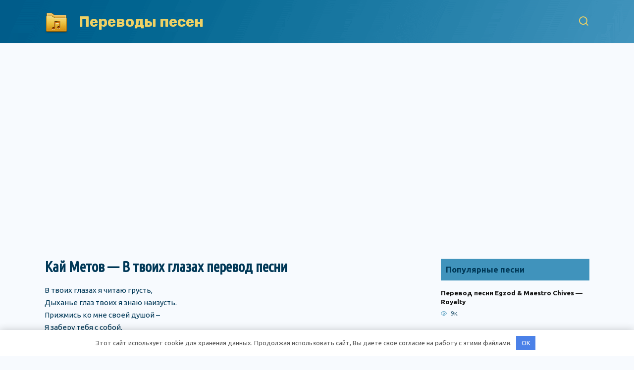

--- FILE ---
content_type: text/html; charset=UTF-8
request_url: https://style-models.ru/kay-metov-v-tvoih-glazah-perevod-pesni/
body_size: 12754
content:
<!doctype html>
<html lang="ru-RU">
<head>
	<meta charset="UTF-8">
	<meta name="viewport" content="width=device-width, initial-scale=1">

	<meta name='robots' content='index, follow, max-image-preview:large, max-snippet:-1, max-video-preview:-1' />
	<style>img:is([sizes="auto" i], [sizes^="auto," i]) { contain-intrinsic-size: 3000px 1500px }</style>
	
	<title>Кай Метов - В твоих глазах перевод песни, текст, слова</title>
	<meta name="description" content="В твоих глазах я читаю грусть, Дыханье глаз твоих я знаю наизусть. Прижмись ко мне своей душой – Я заберу тебя с собой. Как я хочу тебя сейчас обнять," />
	<link rel="canonical" href="https://style-models.ru/kay-metov-v-tvoih-glazah-perevod-pesni/" />
	<meta property="og:locale" content="ru_RU" />
	<meta property="og:type" content="article" />
	<meta property="og:title" content="Кай Метов - В твоих глазах перевод песни, текст, слова" />
	<meta property="og:description" content="В твоих глазах я читаю грусть, Дыханье глаз твоих я знаю наизусть. Прижмись ко мне своей душой – Я заберу тебя с собой. Как я хочу тебя сейчас обнять," />
	<meta property="og:url" content="https://style-models.ru/kay-metov-v-tvoih-glazah-perevod-pesni/" />
	<meta property="og:site_name" content="Переводы песен" />
	<meta property="article:published_time" content="2024-07-04T11:31:19+00:00" />
	<meta name="author" content="admin" />
	<meta name="twitter:card" content="summary_large_image" />
	<meta name="twitter:label1" content="Написано автором" />
	<meta name="twitter:data1" content="admin" />


<link rel='dns-prefetch' href='//fonts.googleapis.com' />
<style id='wp-block-library-theme-inline-css' type='text/css'>
.wp-block-audio :where(figcaption){color:#555;font-size:13px;text-align:center}.is-dark-theme .wp-block-audio :where(figcaption){color:#ffffffa6}.wp-block-audio{margin:0 0 1em}.wp-block-code{border:1px solid #ccc;border-radius:4px;font-family:Menlo,Consolas,monaco,monospace;padding:.8em 1em}.wp-block-embed :where(figcaption){color:#555;font-size:13px;text-align:center}.is-dark-theme .wp-block-embed :where(figcaption){color:#ffffffa6}.wp-block-embed{margin:0 0 1em}.blocks-gallery-caption{color:#555;font-size:13px;text-align:center}.is-dark-theme .blocks-gallery-caption{color:#ffffffa6}:root :where(.wp-block-image figcaption){color:#555;font-size:13px;text-align:center}.is-dark-theme :root :where(.wp-block-image figcaption){color:#ffffffa6}.wp-block-image{margin:0 0 1em}.wp-block-pullquote{border-bottom:4px solid;border-top:4px solid;color:currentColor;margin-bottom:1.75em}.wp-block-pullquote cite,.wp-block-pullquote footer,.wp-block-pullquote__citation{color:currentColor;font-size:.8125em;font-style:normal;text-transform:uppercase}.wp-block-quote{border-left:.25em solid;margin:0 0 1.75em;padding-left:1em}.wp-block-quote cite,.wp-block-quote footer{color:currentColor;font-size:.8125em;font-style:normal;position:relative}.wp-block-quote:where(.has-text-align-right){border-left:none;border-right:.25em solid;padding-left:0;padding-right:1em}.wp-block-quote:where(.has-text-align-center){border:none;padding-left:0}.wp-block-quote.is-large,.wp-block-quote.is-style-large,.wp-block-quote:where(.is-style-plain){border:none}.wp-block-search .wp-block-search__label{font-weight:700}.wp-block-search__button{border:1px solid #ccc;padding:.375em .625em}:where(.wp-block-group.has-background){padding:1.25em 2.375em}.wp-block-separator.has-css-opacity{opacity:.4}.wp-block-separator{border:none;border-bottom:2px solid;margin-left:auto;margin-right:auto}.wp-block-separator.has-alpha-channel-opacity{opacity:1}.wp-block-separator:not(.is-style-wide):not(.is-style-dots){width:100px}.wp-block-separator.has-background:not(.is-style-dots){border-bottom:none;height:1px}.wp-block-separator.has-background:not(.is-style-wide):not(.is-style-dots){height:2px}.wp-block-table{margin:0 0 1em}.wp-block-table td,.wp-block-table th{word-break:normal}.wp-block-table :where(figcaption){color:#555;font-size:13px;text-align:center}.is-dark-theme .wp-block-table :where(figcaption){color:#ffffffa6}.wp-block-video :where(figcaption){color:#555;font-size:13px;text-align:center}.is-dark-theme .wp-block-video :where(figcaption){color:#ffffffa6}.wp-block-video{margin:0 0 1em}:root :where(.wp-block-template-part.has-background){margin-bottom:0;margin-top:0;padding:1.25em 2.375em}
</style>
<style id='classic-theme-styles-inline-css' type='text/css'>
/*! This file is auto-generated */
.wp-block-button__link{color:#fff;background-color:#32373c;border-radius:9999px;box-shadow:none;text-decoration:none;padding:calc(.667em + 2px) calc(1.333em + 2px);font-size:1.125em}.wp-block-file__button{background:#32373c;color:#fff;text-decoration:none}
</style>
<style id='global-styles-inline-css' type='text/css'>
:root{--wp--preset--aspect-ratio--square: 1;--wp--preset--aspect-ratio--4-3: 4/3;--wp--preset--aspect-ratio--3-4: 3/4;--wp--preset--aspect-ratio--3-2: 3/2;--wp--preset--aspect-ratio--2-3: 2/3;--wp--preset--aspect-ratio--16-9: 16/9;--wp--preset--aspect-ratio--9-16: 9/16;--wp--preset--color--black: #000000;--wp--preset--color--cyan-bluish-gray: #abb8c3;--wp--preset--color--white: #ffffff;--wp--preset--color--pale-pink: #f78da7;--wp--preset--color--vivid-red: #cf2e2e;--wp--preset--color--luminous-vivid-orange: #ff6900;--wp--preset--color--luminous-vivid-amber: #fcb900;--wp--preset--color--light-green-cyan: #7bdcb5;--wp--preset--color--vivid-green-cyan: #00d084;--wp--preset--color--pale-cyan-blue: #8ed1fc;--wp--preset--color--vivid-cyan-blue: #0693e3;--wp--preset--color--vivid-purple: #9b51e0;--wp--preset--gradient--vivid-cyan-blue-to-vivid-purple: linear-gradient(135deg,rgba(6,147,227,1) 0%,rgb(155,81,224) 100%);--wp--preset--gradient--light-green-cyan-to-vivid-green-cyan: linear-gradient(135deg,rgb(122,220,180) 0%,rgb(0,208,130) 100%);--wp--preset--gradient--luminous-vivid-amber-to-luminous-vivid-orange: linear-gradient(135deg,rgba(252,185,0,1) 0%,rgba(255,105,0,1) 100%);--wp--preset--gradient--luminous-vivid-orange-to-vivid-red: linear-gradient(135deg,rgba(255,105,0,1) 0%,rgb(207,46,46) 100%);--wp--preset--gradient--very-light-gray-to-cyan-bluish-gray: linear-gradient(135deg,rgb(238,238,238) 0%,rgb(169,184,195) 100%);--wp--preset--gradient--cool-to-warm-spectrum: linear-gradient(135deg,rgb(74,234,220) 0%,rgb(151,120,209) 20%,rgb(207,42,186) 40%,rgb(238,44,130) 60%,rgb(251,105,98) 80%,rgb(254,248,76) 100%);--wp--preset--gradient--blush-light-purple: linear-gradient(135deg,rgb(255,206,236) 0%,rgb(152,150,240) 100%);--wp--preset--gradient--blush-bordeaux: linear-gradient(135deg,rgb(254,205,165) 0%,rgb(254,45,45) 50%,rgb(107,0,62) 100%);--wp--preset--gradient--luminous-dusk: linear-gradient(135deg,rgb(255,203,112) 0%,rgb(199,81,192) 50%,rgb(65,88,208) 100%);--wp--preset--gradient--pale-ocean: linear-gradient(135deg,rgb(255,245,203) 0%,rgb(182,227,212) 50%,rgb(51,167,181) 100%);--wp--preset--gradient--electric-grass: linear-gradient(135deg,rgb(202,248,128) 0%,rgb(113,206,126) 100%);--wp--preset--gradient--midnight: linear-gradient(135deg,rgb(2,3,129) 0%,rgb(40,116,252) 100%);--wp--preset--font-size--small: 19.5px;--wp--preset--font-size--medium: 20px;--wp--preset--font-size--large: 36.5px;--wp--preset--font-size--x-large: 42px;--wp--preset--font-size--normal: 22px;--wp--preset--font-size--huge: 49.5px;--wp--preset--spacing--20: 0.44rem;--wp--preset--spacing--30: 0.67rem;--wp--preset--spacing--40: 1rem;--wp--preset--spacing--50: 1.5rem;--wp--preset--spacing--60: 2.25rem;--wp--preset--spacing--70: 3.38rem;--wp--preset--spacing--80: 5.06rem;--wp--preset--shadow--natural: 6px 6px 9px rgba(0, 0, 0, 0.2);--wp--preset--shadow--deep: 12px 12px 50px rgba(0, 0, 0, 0.4);--wp--preset--shadow--sharp: 6px 6px 0px rgba(0, 0, 0, 0.2);--wp--preset--shadow--outlined: 6px 6px 0px -3px rgba(255, 255, 255, 1), 6px 6px rgba(0, 0, 0, 1);--wp--preset--shadow--crisp: 6px 6px 0px rgba(0, 0, 0, 1);}:where(.is-layout-flex){gap: 0.5em;}:where(.is-layout-grid){gap: 0.5em;}body .is-layout-flex{display: flex;}.is-layout-flex{flex-wrap: wrap;align-items: center;}.is-layout-flex > :is(*, div){margin: 0;}body .is-layout-grid{display: grid;}.is-layout-grid > :is(*, div){margin: 0;}:where(.wp-block-columns.is-layout-flex){gap: 2em;}:where(.wp-block-columns.is-layout-grid){gap: 2em;}:where(.wp-block-post-template.is-layout-flex){gap: 1.25em;}:where(.wp-block-post-template.is-layout-grid){gap: 1.25em;}.has-black-color{color: var(--wp--preset--color--black) !important;}.has-cyan-bluish-gray-color{color: var(--wp--preset--color--cyan-bluish-gray) !important;}.has-white-color{color: var(--wp--preset--color--white) !important;}.has-pale-pink-color{color: var(--wp--preset--color--pale-pink) !important;}.has-vivid-red-color{color: var(--wp--preset--color--vivid-red) !important;}.has-luminous-vivid-orange-color{color: var(--wp--preset--color--luminous-vivid-orange) !important;}.has-luminous-vivid-amber-color{color: var(--wp--preset--color--luminous-vivid-amber) !important;}.has-light-green-cyan-color{color: var(--wp--preset--color--light-green-cyan) !important;}.has-vivid-green-cyan-color{color: var(--wp--preset--color--vivid-green-cyan) !important;}.has-pale-cyan-blue-color{color: var(--wp--preset--color--pale-cyan-blue) !important;}.has-vivid-cyan-blue-color{color: var(--wp--preset--color--vivid-cyan-blue) !important;}.has-vivid-purple-color{color: var(--wp--preset--color--vivid-purple) !important;}.has-black-background-color{background-color: var(--wp--preset--color--black) !important;}.has-cyan-bluish-gray-background-color{background-color: var(--wp--preset--color--cyan-bluish-gray) !important;}.has-white-background-color{background-color: var(--wp--preset--color--white) !important;}.has-pale-pink-background-color{background-color: var(--wp--preset--color--pale-pink) !important;}.has-vivid-red-background-color{background-color: var(--wp--preset--color--vivid-red) !important;}.has-luminous-vivid-orange-background-color{background-color: var(--wp--preset--color--luminous-vivid-orange) !important;}.has-luminous-vivid-amber-background-color{background-color: var(--wp--preset--color--luminous-vivid-amber) !important;}.has-light-green-cyan-background-color{background-color: var(--wp--preset--color--light-green-cyan) !important;}.has-vivid-green-cyan-background-color{background-color: var(--wp--preset--color--vivid-green-cyan) !important;}.has-pale-cyan-blue-background-color{background-color: var(--wp--preset--color--pale-cyan-blue) !important;}.has-vivid-cyan-blue-background-color{background-color: var(--wp--preset--color--vivid-cyan-blue) !important;}.has-vivid-purple-background-color{background-color: var(--wp--preset--color--vivid-purple) !important;}.has-black-border-color{border-color: var(--wp--preset--color--black) !important;}.has-cyan-bluish-gray-border-color{border-color: var(--wp--preset--color--cyan-bluish-gray) !important;}.has-white-border-color{border-color: var(--wp--preset--color--white) !important;}.has-pale-pink-border-color{border-color: var(--wp--preset--color--pale-pink) !important;}.has-vivid-red-border-color{border-color: var(--wp--preset--color--vivid-red) !important;}.has-luminous-vivid-orange-border-color{border-color: var(--wp--preset--color--luminous-vivid-orange) !important;}.has-luminous-vivid-amber-border-color{border-color: var(--wp--preset--color--luminous-vivid-amber) !important;}.has-light-green-cyan-border-color{border-color: var(--wp--preset--color--light-green-cyan) !important;}.has-vivid-green-cyan-border-color{border-color: var(--wp--preset--color--vivid-green-cyan) !important;}.has-pale-cyan-blue-border-color{border-color: var(--wp--preset--color--pale-cyan-blue) !important;}.has-vivid-cyan-blue-border-color{border-color: var(--wp--preset--color--vivid-cyan-blue) !important;}.has-vivid-purple-border-color{border-color: var(--wp--preset--color--vivid-purple) !important;}.has-vivid-cyan-blue-to-vivid-purple-gradient-background{background: var(--wp--preset--gradient--vivid-cyan-blue-to-vivid-purple) !important;}.has-light-green-cyan-to-vivid-green-cyan-gradient-background{background: var(--wp--preset--gradient--light-green-cyan-to-vivid-green-cyan) !important;}.has-luminous-vivid-amber-to-luminous-vivid-orange-gradient-background{background: var(--wp--preset--gradient--luminous-vivid-amber-to-luminous-vivid-orange) !important;}.has-luminous-vivid-orange-to-vivid-red-gradient-background{background: var(--wp--preset--gradient--luminous-vivid-orange-to-vivid-red) !important;}.has-very-light-gray-to-cyan-bluish-gray-gradient-background{background: var(--wp--preset--gradient--very-light-gray-to-cyan-bluish-gray) !important;}.has-cool-to-warm-spectrum-gradient-background{background: var(--wp--preset--gradient--cool-to-warm-spectrum) !important;}.has-blush-light-purple-gradient-background{background: var(--wp--preset--gradient--blush-light-purple) !important;}.has-blush-bordeaux-gradient-background{background: var(--wp--preset--gradient--blush-bordeaux) !important;}.has-luminous-dusk-gradient-background{background: var(--wp--preset--gradient--luminous-dusk) !important;}.has-pale-ocean-gradient-background{background: var(--wp--preset--gradient--pale-ocean) !important;}.has-electric-grass-gradient-background{background: var(--wp--preset--gradient--electric-grass) !important;}.has-midnight-gradient-background{background: var(--wp--preset--gradient--midnight) !important;}.has-small-font-size{font-size: var(--wp--preset--font-size--small) !important;}.has-medium-font-size{font-size: var(--wp--preset--font-size--medium) !important;}.has-large-font-size{font-size: var(--wp--preset--font-size--large) !important;}.has-x-large-font-size{font-size: var(--wp--preset--font-size--x-large) !important;}
:where(.wp-block-post-template.is-layout-flex){gap: 1.25em;}:where(.wp-block-post-template.is-layout-grid){gap: 1.25em;}
:where(.wp-block-columns.is-layout-flex){gap: 2em;}:where(.wp-block-columns.is-layout-grid){gap: 2em;}
:root :where(.wp-block-pullquote){font-size: 1.5em;line-height: 1.6;}
</style>
<link rel='stylesheet' id='google-fonts-css' href='https://fonts.googleapis.com/css?family=Ubuntu%3A400%2C400i%2C700%7CRubik%3A400%2C400i%2C500%2C700%7CMontserrat%3A400%2C400i%2C700%7CUbuntu+Condensed&#038;subset=cyrillic&#038;display=swap'  media='all' />
<link rel='stylesheet' id='reboot-style-css' href='https://style-models.ru/wp-content/themes/reboot/assets/css/style.min.css'  media='all' />
<script type="text/javascript" src="https://style-models.ru/wp-includes/js/jquery/jquery.min.js" id="jquery-core-js"></script>
<script type="text/javascript" src="https://style-models.ru/wp-includes/js/jquery/jquery-migrate.min.js" id="jquery-migrate-js"></script>
<style>.pseudo-clearfy-link { color: #008acf; cursor: pointer;}.pseudo-clearfy-link:hover { text-decoration: none;}</style><link rel="preload" href="https://style-models.ru/wp-content/themes/reboot/assets/fonts/wpshop-core.ttf" as="font" crossorigin>
    <style>.scrolltop:before{color:#0a0101}.scrolltop{width:50px}.scrolltop:before{content:"\21d1"}body{color:#003857}body{background-color:#f7fafe}::selection, .card-slider__category, .card-slider-container .swiper-pagination-bullet-active, .post-card--grid .post-card__thumbnail:before, .post-card:not(.post-card--small) .post-card__thumbnail a:before, .post-card:not(.post-card--small) .post-card__category,  .post-box--high .post-box__category span, .post-box--wide .post-box__category span, .page-separator, .pagination .nav-links .page-numbers:not(.dots):not(.current):before, .btn, .btn-primary:hover, .btn-primary:not(:disabled):not(.disabled).active, .btn-primary:not(:disabled):not(.disabled):active, .show>.btn-primary.dropdown-toggle, .comment-respond .form-submit input, .page-links__item{background-color:#338ab3}.entry-image--big .entry-image__body .post-card__category a, .home-text ul:not([class])>li:before, .page-content ul:not([class])>li:before, .taxonomy-description ul:not([class])>li:before, .widget-area .widget_categories ul.menu li a:before, .widget-area .widget_categories ul.menu li span:before, .widget-area .widget_categories>ul li a:before, .widget-area .widget_categories>ul li span:before, .widget-area .widget_nav_menu ul.menu li a:before, .widget-area .widget_nav_menu ul.menu li span:before, .widget-area .widget_nav_menu>ul li a:before, .widget-area .widget_nav_menu>ul li span:before, .page-links .page-numbers:not(.dots):not(.current):before, .page-links .post-page-numbers:not(.dots):not(.current):before, .pagination .nav-links .page-numbers:not(.dots):not(.current):before, .pagination .nav-links .post-page-numbers:not(.dots):not(.current):before, .entry-image--full .entry-image__body .post-card__category a, .entry-image--fullscreen .entry-image__body .post-card__category a, .entry-image--wide .entry-image__body .post-card__category a{background-color:#338ab3}.comment-respond input:focus, select:focus, textarea:focus, .post-card--grid.post-card--thumbnail-no, .post-card--standard:after, .post-card--related.post-card--thumbnail-no:hover, .spoiler-box, .btn-primary, .btn-primary:hover, .btn-primary:not(:disabled):not(.disabled).active, .btn-primary:not(:disabled):not(.disabled):active, .show>.btn-primary.dropdown-toggle, .inp:focus, .entry-tag:focus, .entry-tag:hover, .search-screen .search-form .search-field:focus, .entry-content ul:not([class])>li:before, .text-content ul:not([class])>li:before, .page-content ul:not([class])>li:before, .taxonomy-description ul:not([class])>li:before, .entry-content blockquote,
        .input:focus, input[type=color]:focus, input[type=date]:focus, input[type=datetime-local]:focus, input[type=datetime]:focus, input[type=email]:focus, input[type=month]:focus, input[type=number]:focus, input[type=password]:focus, input[type=range]:focus, input[type=search]:focus, input[type=tel]:focus, input[type=text]:focus, input[type=time]:focus, input[type=url]:focus, input[type=week]:focus, select:focus, textarea:focus{border-color:#338ab3 !important}.post-card--small .post-card__category, .post-card__author:before, .post-card__comments:before, .post-card__date:before, .post-card__like:before, .post-card__views:before, .entry-author:before, .entry-date:before, .entry-time:before, .entry-views:before, .entry-content ol:not([class])>li:before, .text-content ol:not([class])>li:before, .entry-content blockquote:before, .spoiler-box__title:after, .search-icon:hover:before, .search-form .search-submit:hover:before, .star-rating-item.hover,
        .comment-list .bypostauthor>.comment-body .comment-author:after,
        .breadcrumb a, .breadcrumb span,
        .search-screen .search-form .search-submit:before, 
        .star-rating--score-1:not(.hover) .star-rating-item:nth-child(1),
        .star-rating--score-2:not(.hover) .star-rating-item:nth-child(1), .star-rating--score-2:not(.hover) .star-rating-item:nth-child(2),
        .star-rating--score-3:not(.hover) .star-rating-item:nth-child(1), .star-rating--score-3:not(.hover) .star-rating-item:nth-child(2), .star-rating--score-3:not(.hover) .star-rating-item:nth-child(3),
        .star-rating--score-4:not(.hover) .star-rating-item:nth-child(1), .star-rating--score-4:not(.hover) .star-rating-item:nth-child(2), .star-rating--score-4:not(.hover) .star-rating-item:nth-child(3), .star-rating--score-4:not(.hover) .star-rating-item:nth-child(4),
        .star-rating--score-5:not(.hover) .star-rating-item:nth-child(1), .star-rating--score-5:not(.hover) .star-rating-item:nth-child(2), .star-rating--score-5:not(.hover) .star-rating-item:nth-child(3), .star-rating--score-5:not(.hover) .star-rating-item:nth-child(4), .star-rating--score-5:not(.hover) .star-rating-item:nth-child(5){color:#338ab3}.entry-content a:not(.wp-block-button__link), .entry-content a:not(.wp-block-button__link):visited, .spanlink, .comment-reply-link, .pseudo-link, .widget_calendar a, .widget_recent_comments a, .child-categories ul li a{color:#003857}.child-categories ul li a{border-color:#003857}a:hover, a:focus, a:active, .spanlink:hover, .entry-content a:not(.wp-block-button__link):hover, .entry-content a:not(.wp-block-button__link):focus, .entry-content a:not(.wp-block-button__link):active, .top-menu ul li>span:hover, .main-navigation ul li a:hover, .main-navigation ul li span:hover, .footer-navigation ul li a:hover, .footer-navigation ul li span:hover, .comment-reply-link:hover, .pseudo-link:hover, .child-categories ul li a:hover{color:#005b89}.top-menu>ul>li>a:before, .top-menu>ul>li>span:before{background:#005b89}.child-categories ul li a:hover, .post-box--no-thumb a:hover{border-color:#005b89}.post-box--card:hover{box-shadow: inset 0 0 0 1px #005b89}.post-box--card:hover{-webkit-box-shadow: inset 0 0 0 1px #005b89}.site-content{background-color:#f7fafe}.site-header, .site-header a, .site-header .pseudo-link{color:#eed165}.humburger span, .top-menu>ul>li>a:before, .top-menu>ul>li>span:before{background:#eed165}.site-header{background-color:#c9c9c9}@media (min-width: 992px){.top-menu ul li .sub-menu{background-color:#c9c9c9}}.site-title, .site-title a{color:#eed165}@media (min-width: 768px){.site-header{background-image: url("https://style-models.ru/wp-content/uploads/bg-header.png")}}.site-footer, .site-footer a, .site-footer .pseudo-link{color:#ededed}.site-footer{background-color:#003857}body{font-family:"Ubuntu" ,"Helvetica Neue", Helvetica, Arial, sans-serif;font-size:15px;}.site-title, .site-title a{font-family:"Rubik" ,"Helvetica Neue", Helvetica, Arial, sans-serif;}.h1, h1:not(.site-title){font-family:"Ubuntu Condensed" ,"Helvetica Neue", Helvetica, Arial, sans-serif;font-size:2em;}.h2, .related-posts__header, .section-block__title, h2{font-family:"Ubuntu Condensed" ,"Helvetica Neue", Helvetica, Arial, sans-serif;font-size:1.7em;}body{margin-bottom: 0}</style>
<link rel="icon" href="https://style-models.ru/wp-content/uploads/cropped-logo-1-32x32.png" sizes="32x32" />
<link rel="icon" href="https://style-models.ru/wp-content/uploads/cropped-logo-1-192x192.png" sizes="192x192" />
<link rel="apple-touch-icon" href="https://style-models.ru/wp-content/uploads/cropped-logo-1-180x180.png" />
<meta name="msapplication-TileImage" content="https://style-models.ru/wp-content/uploads/cropped-logo-1-270x270.png" />
		<style type="text/css" id="wp-custom-css">
			.stroka {
overflow: hidden;
border-bottom: 1px dotted #CCCCCC;
}
.text {
width: 49%;
float: left;
clear: left;
border-right: 1px dotted #CCCCCC;
}
.prvd{
margin-left: 49%;
}
.h2tekst{background-color:#b9e9ef; margin:0; padding:10px}
.h2perevod{background-color:#8edae3; margin:0; padding:10px}
.widget-header{background-color:#4093bc; padding:10px}		</style>
		<style>.clearfy-cookie { position:fixed; left:0; right:0; bottom:0; padding:12px; color:#555555; background:#ffffff; -webkit-box-shadow:0 0 15px rgba(0,0,0,.2); -moz-box-shadow:0 0 15px rgba(0,0,0,.2); box-shadow:0 0 15px rgba(0,0,0,.2); z-index:9999; font-size: 13px; transition: .3s; }.clearfy-cookie--left { left: 20px; bottom: 20px; right: auto; max-width: 400px; margin-right: 20px; }.clearfy-cookie--right { left: auto; bottom: 20px; right: 20px; max-width: 400px; margin-left: 20px; }.clearfy-cookie.clearfy-cookie-hide { transform: translateY(150%) translateZ(0); opacity: 0; }.clearfy-cookie-container { max-width:1170px; margin:0 auto; text-align:center; }.clearfy-cookie-accept { background:#4b81e8; color:#fff; border:0; padding:.4em .8em; margin: 0 .5em; font-size: 13px; cursor: pointer; }.clearfy-cookie-accept:hover,.clearfy-cookie-accept:focus { opacity: .9; }</style>    	
</head>

<body class="wp-singular post-template-default single single-post postid-12290 single-format-standard wp-embed-responsive wp-theme-reboot sidebar-right">
<iframe class="relap-runtime-iframe" style="position:absolute;top:-9999px;left:-9999px;visibility:hidden;" srcdoc="<script src='https://relap.io/v7/relap.js' data-relap-token='2wV8xT66mGiVuby5'></script>"></iframe>



<div id="page" class="site">
    <a class="skip-link screen-reader-text" href="#content">Перейти к содержанию</a>

    <div class="search-screen-overlay js-search-screen-overlay"></div>
    <div class="search-screen js-search-screen">
        
<form role="search" method="get" class="search-form" action="https://style-models.ru/">
    <label>
        <span class="screen-reader-text">Search for:</span>
        <input type="search" class="search-field" placeholder="Поиск…" value="" name="s">
    </label>
    <button type="submit" class="search-submit"></button>
</form>    </div>

    

<header id="masthead" class="site-header full" itemscope itemtype="http://schema.org/WPHeader">
    <div class="site-header-inner fixed">

        <div class="humburger js-humburger"><span></span><span></span><span></span></div>

        
<div class="site-branding">

    <div class="site-logotype"><a href="https://style-models.ru/"><img src="https://style-models.ru/wp-content/uploads/logo-2.png" width="48" height="48" alt="Переводы песен"></a></div><div class="site-branding__body"><div class="site-title"><a href="https://style-models.ru/">Переводы песен</a></div></div></div><!-- .site-branding -->                <div class="header-search">
                    <span class="search-icon js-search-icon"></span>
                </div>
            
    </div>
</header><!-- #masthead -->


    
    <nav id="site-navigation" class="main-navigation fixed" style="display: none;">
        <div class="main-navigation-inner full">
            <ul id="header_menu"></ul>
        </div>
    </nav>
    <div class="container header-separator"></div>


    <div class="mobile-menu-placeholder js-mobile-menu-placeholder"></div>
    
	
    <div id="content" class="site-content fixed">

        <div class="b-r b-r--before_site_content"><div class="js-relap-anchor" data-relap-id="OcY5wQDAamqQ3enp"></div></div>
        <div class="site-content-inner">
			<script async src="https://ad.mail.ru/static/vk-adman.js?slot=1791170"></script>
<div id="adman-ads" style="display:inline-block;width:640px;height:360px"></div>

    
        
        <div id="primary" class="content-area" itemscope itemtype="http://schema.org/Article">
            <main id="main" class="site-main article-card">

                
<article id="post-12290" class="article-post post-12290 post type-post status-publish format-standard  category-pesni">

    
        
                                <h1 class="entry-title" itemprop="headline">Кай Метов &#8212; В твоих глазах перевод песни</h1>
                    
        
        
    
    
    
    <div class="entry-content" itemprop="articleBody">
        <p>       В твоих глазах я читаю грусть, <br />Дыханье глаз твоих я знаю наизусть. <br />Прижмись ко мне своей душой – <br />Я заберу тебя с собой. </p>
<p>Как я хочу тебя сейчас обнять, <br />Прижать покрепче к груди. <br />Поверь, я не хочу тебя терять. <br />Жаль, что нам с тобой не по пути. </p>
<p>Nobody knows is it wrong, is it right? <br />Nobody knows what we wanna do. <br />If you wanna take all my heart tonight <br />I’ll sow you the way from me to you. </p>
<p>Как мы близки. Как никогда. <br />Мы вместе чувствуем, как сходит мир с ума. <br />Я весь в тебе, ты вся во мне. <br />Всё происходит как во сне. </p>
<p>Как я хочу с тобою быть всегда. <br />Я так устал от потерь. <br />Но мир устроен так, что не судьба <br />Дважды открывать чужую дверь. </p>
<p>Как я хочу тебя сейчас обнять, <br />Прижать покрепче к груди. <br />Поверь, я не хочу тебя терять. <br />Жаль, что нам с тобой не по пути. </p>
<p>Как я хочу с тобою быть всегда. <br />Я так устал от потерь. <br />Но мир устроен так, что не судьба <br />Дважды открывать чужую дверь. </p>
<p>Nobody knows is it wrong, is it right? <br />Nobody knows what we wanna do. <br />If you wanna take all my heart tonight <br />I’ll sow you the way from me to you.</p>
<h2>Видеоклип</h2>
<p><iframe allow="accelerometer; autoplay; clipboard-write; encrypted-media; gyroscope; picture-in-picture" allowfullscreen="" frameborder="0" height="300" src="https://www.youtube-nocookie.com/embed/xCdxXVNDMGA" width="100%"></iframe></p><div class="b-r b-r--after_content"><div class="js-relap-anchor" data-relap-id="XURErpdWWKNZaWlp"></div></div>    </div><!-- .entry-content -->

</article>








    <div class="entry-social">
		
        		<div class="social-buttons"><span class="social-button social-button--vkontakte" data-social="vkontakte" data-image=""></span><span class="social-button social-button--facebook" data-social="facebook"></span><span class="social-button social-button--telegram" data-social="telegram"></span><span class="social-button social-button--odnoklassniki" data-social="odnoklassniki"></span><span class="social-button social-button--twitter" data-social="twitter"></span><span class="social-button social-button--sms" data-social="sms"></span><span class="social-button social-button--whatsapp" data-social="whatsapp"></span></div>            </div>





    <meta itemprop="author" content="admin">
<meta itemscope itemprop="mainEntityOfPage" itemType="https://schema.org/WebPage" itemid="https://style-models.ru/kay-metov-v-tvoih-glazah-perevod-pesni/" content="Кай Метов &#8212; В твоих глазах перевод песни">
    <meta itemprop="dateModified" content="2024-07-04">
    <meta itemprop="datePublished" content="2024-07-04T14:31:19+03:00">
<div itemprop="publisher" itemscope itemtype="https://schema.org/Organization" style="display: none;"><div itemprop="logo" itemscope itemtype="https://schema.org/ImageObject"><img itemprop="url image" src="https://style-models.ru/wp-content/uploads/logo-2.png" alt="Переводы песен"></div><meta itemprop="name" content="Переводы песен"><meta itemprop="telephone" content="Переводы песен"><meta itemprop="address" content="https://style-models.ru"></div>
            </main><!-- #main -->
        </div><!-- #primary -->

        
<aside id="secondary" class="widget-area" itemscope itemtype="http://schema.org/WPSideBar">
    <div class="sticky-sidebar js-sticky-sidebar">

        
        <div id="wpshop_widget_articles-3" class="widget widget_wpshop_widget_articles"><div class="widget-header">Популярные песни</div><div class="widget-articles">
<article class="post-card post-card--small">
    
    <div class="post-card__body">
        
        <div class="post-card__title"><a href="https://style-models.ru/perevod-pesni-egzod-maestro-chives-royalty/">Перевод песни Egzod &#038; Maestro Chives — Royalty</a></div>

                
                    <div class="post-card__meta">
                                <span class="post-card__views">9к.</span>            </div>
            </div>
</article>
<article class="post-card post-card--small">
    
    <div class="post-card__body">
        
        <div class="post-card__title"><a href="https://style-models.ru/perevod-pesni-nicholas-bonnin-shut-up-and-listen/">Перевод песни Nicholas Bonnin — Shut Up and Listen</a></div>

                
                    <div class="post-card__meta">
                                <span class="post-card__views">4к.</span>            </div>
            </div>
</article>
<article class="post-card post-card--small">
    
    <div class="post-card__body">
        
        <div class="post-card__title"><a href="https://style-models.ru/perevod-pesni-fuji-kaze-shinunoga-e-wa/">Перевод песни Fuji Kaze — 死ぬのがいいわ (Shinunoga E-Wa)</a></div>

                
                    <div class="post-card__meta">
                                <span class="post-card__views">2.8к.</span>            </div>
            </div>
</article>
<article class="post-card post-card--small">
    
    <div class="post-card__body">
        
        <div class="post-card__title"><a href="https://style-models.ru/perevod-pesni-masha-kondratenko-vanka-vstanka-van-ka-vstan-ka/">Перевод песни Masha Kondratenko — ВАНЬКА-ВСТАНЬКА (VANʹKA-VSTANʹKA)</a></div>

                
                    <div class="post-card__meta">
                                <span class="post-card__views">2.2к.</span>            </div>
            </div>
</article>
<article class="post-card post-card--small">
    
    <div class="post-card__body">
        
        <div class="post-card__title"><a href="https://style-models.ru/perevod-pesni-miyagi-andy-panda-kosandra/">Перевод песни  Miyagi &#038; Andy Panda — Kosandra</a></div>

                
                    <div class="post-card__meta">
                                <span class="post-card__views">2.1к.</span>            </div>
            </div>
</article>
<article class="post-card post-card--small">
    
    <div class="post-card__body">
        
        <div class="post-card__title"><a href="https://style-models.ru/perevod-pesni-girl-crush-oppa-na-midji/">Перевод песни GIRL CRUSH — 오빠 나 믿지? (oppa na midji?)</a></div>

                
                    <div class="post-card__meta">
                                <span class="post-card__views">2к.</span>            </div>
            </div>
</article>
<article class="post-card post-card--small">
    
    <div class="post-card__body">
        
        <div class="post-card__title"><a href="https://style-models.ru/perevod-pesni-andrius-klimka-feat-shuma-waffentrager/">Перевод песни  Andrius Klimka feat. Shuma — Waffentrager</a></div>

                
                    <div class="post-card__meta">
                                <span class="post-card__views">1.9к.</span>            </div>
            </div>
</article>
<article class="post-card post-card--small">
    
    <div class="post-card__body">
        
        <div class="post-card__title"><a href="https://style-models.ru/perevod-pesni-kevin-kaarl-colapso/">Перевод песни Kevin Kaarl — Colapso</a></div>

                
                    <div class="post-card__meta">
                                <span class="post-card__views">1.8к.</span>            </div>
            </div>
</article>
<article class="post-card post-card--small">
    
    <div class="post-card__body">
        
        <div class="post-card__title"><a href="https://style-models.ru/perevod-pesni-tomboy-g-i-dle/">Перевод песни Tomboy — (G)I-DLE</a></div>

                
                    <div class="post-card__meta">
                                <span class="post-card__views">1.7к.</span>            </div>
            </div>
</article>
<article class="post-card post-card--small">
    
    <div class="post-card__body">
        
        <div class="post-card__title"><a href="https://style-models.ru/perevod-pesni-kajrat-nurtas-seni-sujem/">Перевод песни  Кайрат Нуртас — Сени суйем</a></div>

                
                    <div class="post-card__meta">
                                <span class="post-card__views">1.1к.</span>            </div>
            </div>
</article></div></div>
        
    </div>
</aside><!-- #secondary -->

    
    <div id="related-posts" class="related-posts fixed"><div class="related-posts__header">Похожие песни</div><div class="post-cards post-cards--vertical">
<div class="post-card post-card--related post-card--thumbnail-no">
    <div class="post-card__title"><a href="https://style-models.ru/ivasi-a-ivaschenko-i-g-vasilev-ne-dogovarivaya-frazy-g-vasilev-g-chmereva-perevod-pesni-i-akkordy/">Иваси (А. Иващенко и Г. Васильев) &#8212; Не договаривая фразы (Г. Васильев-Г. Чмерева) перевод песни и Аккорды</a></div><div class="post-card__description">Em Em/G C7+ H7Не договаривая фразы,Em Em/G Hm5-/7 E7Вдруг</div><div class="post-card__meta"><span class="post-card__comments">0</span><span class="post-card__views">204</span></div>
</div>

<div class="post-card post-card--related post-card--thumbnail-no">
    <div class="post-card__title"><a href="https://style-models.ru/anita-tijoux-fax-perevod-pesni/">Anita Tijoux &#8212; Fax перевод песни</a></div><div class="post-card__description">1970, 1970 (mil novecientos setenta)1970, 1970 Naci</div><div class="post-card__meta"><span class="post-card__comments">0</span><span class="post-card__views">300</span></div>
</div>

<div class="post-card post-card--related post-card--thumbnail-no">
    <div class="post-card__title"><a href="https://style-models.ru/stereophonics-i-miss-you-re-face-sometimes-you-know-perevod-pesni/">stereophonics &#8212; I miss You&#8217;re face sometimes You know перевод песни</a></div><div class="post-card__description">I heard you&#8217;re doing wellSelling art and everythingI</div><div class="post-card__meta"><span class="post-card__comments">0</span><span class="post-card__views">172</span></div>
</div>

<div class="post-card post-card--related post-card--thumbnail-no">
    <div class="post-card__title"><a href="https://style-models.ru/malenkoe-schaste-200-rubley-za-kilogramm-chey-to-zhizni-perevod-pesni/">Маленькое счастье &#8212; 200 рублей за килограмм чьей-то жизни перевод песни</a></div><div class="post-card__description">200 рублей за килограмм чьей-то жизникто то вдруг решил</div><div class="post-card__meta"><span class="post-card__comments">0</span><span class="post-card__views">398</span></div>
</div>

<div class="post-card post-card--related post-card--thumbnail-no">
    <div class="post-card__title"><a href="https://style-models.ru/r-u-m-e-sh-t-e-i-n-kosa-na-kamen-perevod-pesni/">Р?у?м?э?ш?т?е?и?н &#8212; Коса на камень перевод песни</a></div><div class="post-card__description">Ich habe Plaene, grosse PlaeneIch baue dir ein HausJeder</div><div class="post-card__meta"><span class="post-card__comments">0</span><span class="post-card__views">157</span></div>
</div>

<div class="post-card post-card--related post-card--thumbnail-no">
    <div class="post-card__title"><a href="https://style-models.ru/gg-1-01-v-kafe-ili-restorane-sideli-bler-i-neyt-i-razgovarivali-perevod-pesni/">GG 1.01 В кафе или ресторане &#8212; сидели Блэр и Нейт и разговаривали. перевод песни</a></div><div class="post-card__description">Careless in our summer clothes splashing aroundin the</div><div class="post-card__meta"><span class="post-card__comments">0</span><span class="post-card__views">286</span></div>
</div>

<div class="post-card post-card--related post-card--thumbnail-no">
    <div class="post-card__title"><a href="https://style-models.ru/as-ds-tnt-perevod-pesni/">AS/DS &#8212; TNT перевод песни</a></div><div class="post-card__description">oi, oi, oi, oi, oi, oi, oi, oi, oi, oi, oi, oi, oi</div><div class="post-card__meta"><span class="post-card__comments">0</span><span class="post-card__views">166</span></div>
</div>

<div class="post-card post-card--related post-card--thumbnail-no">
    <div class="post-card__title"><a href="https://style-models.ru/the-white-stripes-apple-blossom-perevod-pesni/">The White Stripes &#8212; Apple Blossom перевод песни</a></div><div class="post-card__description">hey little apple blossom what seems to be the problem</div><div class="post-card__meta"><span class="post-card__comments">0</span><span class="post-card__views">166</span></div>
</div>
</div></div>

</div><!--.site-content-inner-->


</div><!--.site-content-->





<div class="site-footer-container site-footer-container--disable-sticky">

    

    <footer id="colophon" class="site-footer site-footer--style-gray full">
        <div class="site-footer-inner fixed">

            
            
<div class="footer-bottom">
    <div class="footer-info">
        © 2020 - 2025
Все тексты и переводы являются собственностью их авторов и предоставлены здесь в образовательных целях 
	        </div>

    <div class="footer-counters"><!-- Yandex.Metrika counter -->
<script type="text/javascript" >
   (function(m,e,t,r,i,k,a){m[i]=m[i]||function(){(m[i].a=m[i].a||[]).push(arguments)};
   m[i].l=1*new Date();
   for (var j = 0; j < document.scripts.length; j++) {if (document.scripts[j].src === r) { return; }}
   k=e.createElement(t),a=e.getElementsByTagName(t)[0],k.async=1,k.src=r,a.parentNode.insertBefore(k,a)})
   (window, document, "script", "https://mc.yandex.ru/metrika/tag.js", "ym");

   ym(92871321, "init", {
        clickmap:true,
        trackLinks:true,
        accurateTrackBounce:true
   });
</script>
<noscript><div><img src="https://mc.yandex.ru/watch/92871321" style="position:absolute; left:-9999px;" alt="" /></div></noscript>
<!-- /Yandex.Metrika counter --></div></div>
        </div>
    </footer><!--.site-footer-->
</div>


    <button type="button" class="scrolltop js-scrolltop"></button>

</div><!-- #page -->

<script type="speculationrules">
{"prefetch":[{"source":"document","where":{"and":[{"href_matches":"\/*"},{"not":{"href_matches":["\/wp-*.php","\/wp-admin\/*","\/wp-content\/uploads\/*","\/wp-content\/*","\/wp-content\/plugins\/*","\/wp-content\/themes\/reboot\/*","\/*\\?(.+)"]}},{"not":{"selector_matches":"a[rel~=\"nofollow\"]"}},{"not":{"selector_matches":".no-prefetch, .no-prefetch a"}}]},"eagerness":"conservative"}]}
</script>
<script>var pseudo_links = document.querySelectorAll(".pseudo-clearfy-link");for (var i=0;i<pseudo_links.length;i++ ) { pseudo_links[i].addEventListener("click", function(e){   window.open( e.target.getAttribute("data-uri") ); }); }</script><script type="text/javascript" id="reboot-scripts-js-extra">
/* <![CDATA[ */
var settings_array = {"rating_text_average":"\u0441\u0440\u0435\u0434\u043d\u0435\u0435","rating_text_from":"\u0438\u0437","lightbox_display":"1","sidebar_fixed":"1"};
var wps_ajax = {"url":"https:\/\/style-models.ru\/wp-admin\/admin-ajax.php","nonce":"e10f52adac"};
var wpshop_views_counter_params = {"url":"https:\/\/style-models.ru\/wp-admin\/admin-ajax.php","nonce":"e10f52adac","is_postviews_enabled":"","post_id":"12290"};
/* ]]> */
</script>
<script type="text/javascript" src="https://style-models.ru/wp-content/themes/reboot/assets/js/scripts.min.js" id="reboot-scripts-js"></script>
<script type="text/javascript" src="https://style-models.ru/wp-includes/js/comment-reply.min.js" id="comment-reply-js" async="async" data-wp-strategy="async"></script>
<div id="clearfy-cookie" class="clearfy-cookie clearfy-cookie-hide clearfy-cookie--bottom">  <div class="clearfy-cookie-container">   Этот сайт использует cookie для хранения данных. Продолжая использовать сайт, Вы даете свое согласие на работу с этими файлами.   <button id="clearfy-cookie-accept" class="clearfy-cookie-accept">OK</button>  </div></div><script>var cookie_clearfy_hide = document.cookie.replace(/(?:(?:^|.*;\s*)clearfy_cookie_hide\s*\=\s*([^;]*).*$)|^.*$/, "$1");if ( ! cookie_clearfy_hide.length ) {  document.getElementById("clearfy-cookie").classList.remove("clearfy-cookie-hide");} document.getElementById("clearfy-cookie-accept").onclick = function() { document.getElementById("clearfy-cookie").className += " clearfy-cookie-hide"; var clearfy_cookie_date = new Date(new Date().getTime() + 31536000 * 1000); document.cookie = "clearfy_cookie_hide=yes; path=/; expires=" + clearfy_cookie_date.toUTCString(); setTimeout(function() { document.getElementById("clearfy-cookie").parentNode.removeChild( document.getElementById("clearfy-cookie") ); }, 300);}</script><script>!function(){var t=!1;try{var e=Object.defineProperty({},"passive",{get:function(){t=!0}});window.addEventListener("test",null,e)}catch(t){}return t}()||function(i){var o=!0,s=!1;EventTarget.prototype.addEventListener=function(t,e,n){var r="object"==typeof n,a=r?n.capture:n;n=r?n:{},"touchstart"!=t&&"scroll"!=t&&"wheel"!=t||(n.passive=void 0!==n.passive?n.passive:o),n.capture=void 0!==a?a:s,i.call(this,t,e,n)}}(EventTarget.prototype.addEventListener);</script>

<script async src="https://ad.mail.ru/static/ads-async.js"></script>
<ins class="mrg-tag" 
    data-ad-client="ad-1791168"
    data-ad-slot="1791168">
</ins>
<script>(MRGtag = window.MRGtag || []).push({})</script>
</body>
</html>
<!--
Performance optimized by W3 Total Cache. Learn more: https://www.boldgrid.com/w3-total-cache/


Served from: style-models.ru @ 2025-11-23 07:58:53 by W3 Total Cache
-->

--- FILE ---
content_type: text/html; charset=utf-8
request_url: https://www.youtube-nocookie.com/embed/xCdxXVNDMGA
body_size: 70707
content:
<!DOCTYPE html><html lang="en" dir="ltr" data-cast-api-enabled="true"><head><meta name="viewport" content="width=device-width, initial-scale=1"><script nonce="xSjqFRUkLg_deBrQgsycRw">if ('undefined' == typeof Symbol || 'undefined' == typeof Symbol.iterator) {delete Array.prototype.entries;}</script><style name="www-roboto" nonce="Z6G0I39t5XbK2-NyD927aA">@font-face{font-family:'Roboto';font-style:normal;font-weight:400;font-stretch:100%;src:url(//fonts.gstatic.com/s/roboto/v48/KFO7CnqEu92Fr1ME7kSn66aGLdTylUAMa3GUBHMdazTgWw.woff2)format('woff2');unicode-range:U+0460-052F,U+1C80-1C8A,U+20B4,U+2DE0-2DFF,U+A640-A69F,U+FE2E-FE2F;}@font-face{font-family:'Roboto';font-style:normal;font-weight:400;font-stretch:100%;src:url(//fonts.gstatic.com/s/roboto/v48/KFO7CnqEu92Fr1ME7kSn66aGLdTylUAMa3iUBHMdazTgWw.woff2)format('woff2');unicode-range:U+0301,U+0400-045F,U+0490-0491,U+04B0-04B1,U+2116;}@font-face{font-family:'Roboto';font-style:normal;font-weight:400;font-stretch:100%;src:url(//fonts.gstatic.com/s/roboto/v48/KFO7CnqEu92Fr1ME7kSn66aGLdTylUAMa3CUBHMdazTgWw.woff2)format('woff2');unicode-range:U+1F00-1FFF;}@font-face{font-family:'Roboto';font-style:normal;font-weight:400;font-stretch:100%;src:url(//fonts.gstatic.com/s/roboto/v48/KFO7CnqEu92Fr1ME7kSn66aGLdTylUAMa3-UBHMdazTgWw.woff2)format('woff2');unicode-range:U+0370-0377,U+037A-037F,U+0384-038A,U+038C,U+038E-03A1,U+03A3-03FF;}@font-face{font-family:'Roboto';font-style:normal;font-weight:400;font-stretch:100%;src:url(//fonts.gstatic.com/s/roboto/v48/KFO7CnqEu92Fr1ME7kSn66aGLdTylUAMawCUBHMdazTgWw.woff2)format('woff2');unicode-range:U+0302-0303,U+0305,U+0307-0308,U+0310,U+0312,U+0315,U+031A,U+0326-0327,U+032C,U+032F-0330,U+0332-0333,U+0338,U+033A,U+0346,U+034D,U+0391-03A1,U+03A3-03A9,U+03B1-03C9,U+03D1,U+03D5-03D6,U+03F0-03F1,U+03F4-03F5,U+2016-2017,U+2034-2038,U+203C,U+2040,U+2043,U+2047,U+2050,U+2057,U+205F,U+2070-2071,U+2074-208E,U+2090-209C,U+20D0-20DC,U+20E1,U+20E5-20EF,U+2100-2112,U+2114-2115,U+2117-2121,U+2123-214F,U+2190,U+2192,U+2194-21AE,U+21B0-21E5,U+21F1-21F2,U+21F4-2211,U+2213-2214,U+2216-22FF,U+2308-230B,U+2310,U+2319,U+231C-2321,U+2336-237A,U+237C,U+2395,U+239B-23B7,U+23D0,U+23DC-23E1,U+2474-2475,U+25AF,U+25B3,U+25B7,U+25BD,U+25C1,U+25CA,U+25CC,U+25FB,U+266D-266F,U+27C0-27FF,U+2900-2AFF,U+2B0E-2B11,U+2B30-2B4C,U+2BFE,U+3030,U+FF5B,U+FF5D,U+1D400-1D7FF,U+1EE00-1EEFF;}@font-face{font-family:'Roboto';font-style:normal;font-weight:400;font-stretch:100%;src:url(//fonts.gstatic.com/s/roboto/v48/KFO7CnqEu92Fr1ME7kSn66aGLdTylUAMaxKUBHMdazTgWw.woff2)format('woff2');unicode-range:U+0001-000C,U+000E-001F,U+007F-009F,U+20DD-20E0,U+20E2-20E4,U+2150-218F,U+2190,U+2192,U+2194-2199,U+21AF,U+21E6-21F0,U+21F3,U+2218-2219,U+2299,U+22C4-22C6,U+2300-243F,U+2440-244A,U+2460-24FF,U+25A0-27BF,U+2800-28FF,U+2921-2922,U+2981,U+29BF,U+29EB,U+2B00-2BFF,U+4DC0-4DFF,U+FFF9-FFFB,U+10140-1018E,U+10190-1019C,U+101A0,U+101D0-101FD,U+102E0-102FB,U+10E60-10E7E,U+1D2C0-1D2D3,U+1D2E0-1D37F,U+1F000-1F0FF,U+1F100-1F1AD,U+1F1E6-1F1FF,U+1F30D-1F30F,U+1F315,U+1F31C,U+1F31E,U+1F320-1F32C,U+1F336,U+1F378,U+1F37D,U+1F382,U+1F393-1F39F,U+1F3A7-1F3A8,U+1F3AC-1F3AF,U+1F3C2,U+1F3C4-1F3C6,U+1F3CA-1F3CE,U+1F3D4-1F3E0,U+1F3ED,U+1F3F1-1F3F3,U+1F3F5-1F3F7,U+1F408,U+1F415,U+1F41F,U+1F426,U+1F43F,U+1F441-1F442,U+1F444,U+1F446-1F449,U+1F44C-1F44E,U+1F453,U+1F46A,U+1F47D,U+1F4A3,U+1F4B0,U+1F4B3,U+1F4B9,U+1F4BB,U+1F4BF,U+1F4C8-1F4CB,U+1F4D6,U+1F4DA,U+1F4DF,U+1F4E3-1F4E6,U+1F4EA-1F4ED,U+1F4F7,U+1F4F9-1F4FB,U+1F4FD-1F4FE,U+1F503,U+1F507-1F50B,U+1F50D,U+1F512-1F513,U+1F53E-1F54A,U+1F54F-1F5FA,U+1F610,U+1F650-1F67F,U+1F687,U+1F68D,U+1F691,U+1F694,U+1F698,U+1F6AD,U+1F6B2,U+1F6B9-1F6BA,U+1F6BC,U+1F6C6-1F6CF,U+1F6D3-1F6D7,U+1F6E0-1F6EA,U+1F6F0-1F6F3,U+1F6F7-1F6FC,U+1F700-1F7FF,U+1F800-1F80B,U+1F810-1F847,U+1F850-1F859,U+1F860-1F887,U+1F890-1F8AD,U+1F8B0-1F8BB,U+1F8C0-1F8C1,U+1F900-1F90B,U+1F93B,U+1F946,U+1F984,U+1F996,U+1F9E9,U+1FA00-1FA6F,U+1FA70-1FA7C,U+1FA80-1FA89,U+1FA8F-1FAC6,U+1FACE-1FADC,U+1FADF-1FAE9,U+1FAF0-1FAF8,U+1FB00-1FBFF;}@font-face{font-family:'Roboto';font-style:normal;font-weight:400;font-stretch:100%;src:url(//fonts.gstatic.com/s/roboto/v48/KFO7CnqEu92Fr1ME7kSn66aGLdTylUAMa3OUBHMdazTgWw.woff2)format('woff2');unicode-range:U+0102-0103,U+0110-0111,U+0128-0129,U+0168-0169,U+01A0-01A1,U+01AF-01B0,U+0300-0301,U+0303-0304,U+0308-0309,U+0323,U+0329,U+1EA0-1EF9,U+20AB;}@font-face{font-family:'Roboto';font-style:normal;font-weight:400;font-stretch:100%;src:url(//fonts.gstatic.com/s/roboto/v48/KFO7CnqEu92Fr1ME7kSn66aGLdTylUAMa3KUBHMdazTgWw.woff2)format('woff2');unicode-range:U+0100-02BA,U+02BD-02C5,U+02C7-02CC,U+02CE-02D7,U+02DD-02FF,U+0304,U+0308,U+0329,U+1D00-1DBF,U+1E00-1E9F,U+1EF2-1EFF,U+2020,U+20A0-20AB,U+20AD-20C0,U+2113,U+2C60-2C7F,U+A720-A7FF;}@font-face{font-family:'Roboto';font-style:normal;font-weight:400;font-stretch:100%;src:url(//fonts.gstatic.com/s/roboto/v48/KFO7CnqEu92Fr1ME7kSn66aGLdTylUAMa3yUBHMdazQ.woff2)format('woff2');unicode-range:U+0000-00FF,U+0131,U+0152-0153,U+02BB-02BC,U+02C6,U+02DA,U+02DC,U+0304,U+0308,U+0329,U+2000-206F,U+20AC,U+2122,U+2191,U+2193,U+2212,U+2215,U+FEFF,U+FFFD;}@font-face{font-family:'Roboto';font-style:normal;font-weight:500;font-stretch:100%;src:url(//fonts.gstatic.com/s/roboto/v48/KFO7CnqEu92Fr1ME7kSn66aGLdTylUAMa3GUBHMdazTgWw.woff2)format('woff2');unicode-range:U+0460-052F,U+1C80-1C8A,U+20B4,U+2DE0-2DFF,U+A640-A69F,U+FE2E-FE2F;}@font-face{font-family:'Roboto';font-style:normal;font-weight:500;font-stretch:100%;src:url(//fonts.gstatic.com/s/roboto/v48/KFO7CnqEu92Fr1ME7kSn66aGLdTylUAMa3iUBHMdazTgWw.woff2)format('woff2');unicode-range:U+0301,U+0400-045F,U+0490-0491,U+04B0-04B1,U+2116;}@font-face{font-family:'Roboto';font-style:normal;font-weight:500;font-stretch:100%;src:url(//fonts.gstatic.com/s/roboto/v48/KFO7CnqEu92Fr1ME7kSn66aGLdTylUAMa3CUBHMdazTgWw.woff2)format('woff2');unicode-range:U+1F00-1FFF;}@font-face{font-family:'Roboto';font-style:normal;font-weight:500;font-stretch:100%;src:url(//fonts.gstatic.com/s/roboto/v48/KFO7CnqEu92Fr1ME7kSn66aGLdTylUAMa3-UBHMdazTgWw.woff2)format('woff2');unicode-range:U+0370-0377,U+037A-037F,U+0384-038A,U+038C,U+038E-03A1,U+03A3-03FF;}@font-face{font-family:'Roboto';font-style:normal;font-weight:500;font-stretch:100%;src:url(//fonts.gstatic.com/s/roboto/v48/KFO7CnqEu92Fr1ME7kSn66aGLdTylUAMawCUBHMdazTgWw.woff2)format('woff2');unicode-range:U+0302-0303,U+0305,U+0307-0308,U+0310,U+0312,U+0315,U+031A,U+0326-0327,U+032C,U+032F-0330,U+0332-0333,U+0338,U+033A,U+0346,U+034D,U+0391-03A1,U+03A3-03A9,U+03B1-03C9,U+03D1,U+03D5-03D6,U+03F0-03F1,U+03F4-03F5,U+2016-2017,U+2034-2038,U+203C,U+2040,U+2043,U+2047,U+2050,U+2057,U+205F,U+2070-2071,U+2074-208E,U+2090-209C,U+20D0-20DC,U+20E1,U+20E5-20EF,U+2100-2112,U+2114-2115,U+2117-2121,U+2123-214F,U+2190,U+2192,U+2194-21AE,U+21B0-21E5,U+21F1-21F2,U+21F4-2211,U+2213-2214,U+2216-22FF,U+2308-230B,U+2310,U+2319,U+231C-2321,U+2336-237A,U+237C,U+2395,U+239B-23B7,U+23D0,U+23DC-23E1,U+2474-2475,U+25AF,U+25B3,U+25B7,U+25BD,U+25C1,U+25CA,U+25CC,U+25FB,U+266D-266F,U+27C0-27FF,U+2900-2AFF,U+2B0E-2B11,U+2B30-2B4C,U+2BFE,U+3030,U+FF5B,U+FF5D,U+1D400-1D7FF,U+1EE00-1EEFF;}@font-face{font-family:'Roboto';font-style:normal;font-weight:500;font-stretch:100%;src:url(//fonts.gstatic.com/s/roboto/v48/KFO7CnqEu92Fr1ME7kSn66aGLdTylUAMaxKUBHMdazTgWw.woff2)format('woff2');unicode-range:U+0001-000C,U+000E-001F,U+007F-009F,U+20DD-20E0,U+20E2-20E4,U+2150-218F,U+2190,U+2192,U+2194-2199,U+21AF,U+21E6-21F0,U+21F3,U+2218-2219,U+2299,U+22C4-22C6,U+2300-243F,U+2440-244A,U+2460-24FF,U+25A0-27BF,U+2800-28FF,U+2921-2922,U+2981,U+29BF,U+29EB,U+2B00-2BFF,U+4DC0-4DFF,U+FFF9-FFFB,U+10140-1018E,U+10190-1019C,U+101A0,U+101D0-101FD,U+102E0-102FB,U+10E60-10E7E,U+1D2C0-1D2D3,U+1D2E0-1D37F,U+1F000-1F0FF,U+1F100-1F1AD,U+1F1E6-1F1FF,U+1F30D-1F30F,U+1F315,U+1F31C,U+1F31E,U+1F320-1F32C,U+1F336,U+1F378,U+1F37D,U+1F382,U+1F393-1F39F,U+1F3A7-1F3A8,U+1F3AC-1F3AF,U+1F3C2,U+1F3C4-1F3C6,U+1F3CA-1F3CE,U+1F3D4-1F3E0,U+1F3ED,U+1F3F1-1F3F3,U+1F3F5-1F3F7,U+1F408,U+1F415,U+1F41F,U+1F426,U+1F43F,U+1F441-1F442,U+1F444,U+1F446-1F449,U+1F44C-1F44E,U+1F453,U+1F46A,U+1F47D,U+1F4A3,U+1F4B0,U+1F4B3,U+1F4B9,U+1F4BB,U+1F4BF,U+1F4C8-1F4CB,U+1F4D6,U+1F4DA,U+1F4DF,U+1F4E3-1F4E6,U+1F4EA-1F4ED,U+1F4F7,U+1F4F9-1F4FB,U+1F4FD-1F4FE,U+1F503,U+1F507-1F50B,U+1F50D,U+1F512-1F513,U+1F53E-1F54A,U+1F54F-1F5FA,U+1F610,U+1F650-1F67F,U+1F687,U+1F68D,U+1F691,U+1F694,U+1F698,U+1F6AD,U+1F6B2,U+1F6B9-1F6BA,U+1F6BC,U+1F6C6-1F6CF,U+1F6D3-1F6D7,U+1F6E0-1F6EA,U+1F6F0-1F6F3,U+1F6F7-1F6FC,U+1F700-1F7FF,U+1F800-1F80B,U+1F810-1F847,U+1F850-1F859,U+1F860-1F887,U+1F890-1F8AD,U+1F8B0-1F8BB,U+1F8C0-1F8C1,U+1F900-1F90B,U+1F93B,U+1F946,U+1F984,U+1F996,U+1F9E9,U+1FA00-1FA6F,U+1FA70-1FA7C,U+1FA80-1FA89,U+1FA8F-1FAC6,U+1FACE-1FADC,U+1FADF-1FAE9,U+1FAF0-1FAF8,U+1FB00-1FBFF;}@font-face{font-family:'Roboto';font-style:normal;font-weight:500;font-stretch:100%;src:url(//fonts.gstatic.com/s/roboto/v48/KFO7CnqEu92Fr1ME7kSn66aGLdTylUAMa3OUBHMdazTgWw.woff2)format('woff2');unicode-range:U+0102-0103,U+0110-0111,U+0128-0129,U+0168-0169,U+01A0-01A1,U+01AF-01B0,U+0300-0301,U+0303-0304,U+0308-0309,U+0323,U+0329,U+1EA0-1EF9,U+20AB;}@font-face{font-family:'Roboto';font-style:normal;font-weight:500;font-stretch:100%;src:url(//fonts.gstatic.com/s/roboto/v48/KFO7CnqEu92Fr1ME7kSn66aGLdTylUAMa3KUBHMdazTgWw.woff2)format('woff2');unicode-range:U+0100-02BA,U+02BD-02C5,U+02C7-02CC,U+02CE-02D7,U+02DD-02FF,U+0304,U+0308,U+0329,U+1D00-1DBF,U+1E00-1E9F,U+1EF2-1EFF,U+2020,U+20A0-20AB,U+20AD-20C0,U+2113,U+2C60-2C7F,U+A720-A7FF;}@font-face{font-family:'Roboto';font-style:normal;font-weight:500;font-stretch:100%;src:url(//fonts.gstatic.com/s/roboto/v48/KFO7CnqEu92Fr1ME7kSn66aGLdTylUAMa3yUBHMdazQ.woff2)format('woff2');unicode-range:U+0000-00FF,U+0131,U+0152-0153,U+02BB-02BC,U+02C6,U+02DA,U+02DC,U+0304,U+0308,U+0329,U+2000-206F,U+20AC,U+2122,U+2191,U+2193,U+2212,U+2215,U+FEFF,U+FFFD;}</style><script name="www-roboto" nonce="xSjqFRUkLg_deBrQgsycRw">if (document.fonts && document.fonts.load) {document.fonts.load("400 10pt Roboto", "E"); document.fonts.load("500 10pt Roboto", "E");}</script><link rel="stylesheet" href="/s/player/7d647a07/www-player.css" name="www-player" nonce="Z6G0I39t5XbK2-NyD927aA"><style nonce="Z6G0I39t5XbK2-NyD927aA">html {overflow: hidden;}body {font: 12px Roboto, Arial, sans-serif; background-color: #000; color: #fff; height: 100%; width: 100%; overflow: hidden; position: absolute; margin: 0; padding: 0;}#player {width: 100%; height: 100%;}h1 {text-align: center; color: #fff;}h3 {margin-top: 6px; margin-bottom: 3px;}.player-unavailable {position: absolute; top: 0; left: 0; right: 0; bottom: 0; padding: 25px; font-size: 13px; background: url(/img/meh7.png) 50% 65% no-repeat;}.player-unavailable .message {text-align: left; margin: 0 -5px 15px; padding: 0 5px 14px; border-bottom: 1px solid #888; font-size: 19px; font-weight: normal;}.player-unavailable a {color: #167ac6; text-decoration: none;}</style><script nonce="xSjqFRUkLg_deBrQgsycRw">var ytcsi={gt:function(n){n=(n||"")+"data_";return ytcsi[n]||(ytcsi[n]={tick:{},info:{},gel:{preLoggedGelInfos:[]}})},now:window.performance&&window.performance.timing&&window.performance.now&&window.performance.timing.navigationStart?function(){return window.performance.timing.navigationStart+window.performance.now()}:function(){return(new Date).getTime()},tick:function(l,t,n){var ticks=ytcsi.gt(n).tick;var v=t||ytcsi.now();if(ticks[l]){ticks["_"+l]=ticks["_"+l]||[ticks[l]];ticks["_"+l].push(v)}ticks[l]=
v},info:function(k,v,n){ytcsi.gt(n).info[k]=v},infoGel:function(p,n){ytcsi.gt(n).gel.preLoggedGelInfos.push(p)},setStart:function(t,n){ytcsi.tick("_start",t,n)}};
(function(w,d){function isGecko(){if(!w.navigator)return false;try{if(w.navigator.userAgentData&&w.navigator.userAgentData.brands&&w.navigator.userAgentData.brands.length){var brands=w.navigator.userAgentData.brands;var i=0;for(;i<brands.length;i++)if(brands[i]&&brands[i].brand==="Firefox")return true;return false}}catch(e){setTimeout(function(){throw e;})}if(!w.navigator.userAgent)return false;var ua=w.navigator.userAgent;return ua.indexOf("Gecko")>0&&ua.toLowerCase().indexOf("webkit")<0&&ua.indexOf("Edge")<
0&&ua.indexOf("Trident")<0&&ua.indexOf("MSIE")<0}ytcsi.setStart(w.performance?w.performance.timing.responseStart:null);var isPrerender=(d.visibilityState||d.webkitVisibilityState)=="prerender";var vName=!d.visibilityState&&d.webkitVisibilityState?"webkitvisibilitychange":"visibilitychange";if(isPrerender){var startTick=function(){ytcsi.setStart();d.removeEventListener(vName,startTick)};d.addEventListener(vName,startTick,false)}if(d.addEventListener)d.addEventListener(vName,function(){ytcsi.tick("vc")},
false);if(isGecko()){var isHidden=(d.visibilityState||d.webkitVisibilityState)=="hidden";if(isHidden)ytcsi.tick("vc")}var slt=function(el,t){setTimeout(function(){var n=ytcsi.now();el.loadTime=n;if(el.slt)el.slt()},t)};w.__ytRIL=function(el){if(!el.getAttribute("data-thumb"))if(w.requestAnimationFrame)w.requestAnimationFrame(function(){slt(el,0)});else slt(el,16)}})(window,document);
</script><script nonce="xSjqFRUkLg_deBrQgsycRw">var ytcfg={d:function(){return window.yt&&yt.config_||ytcfg.data_||(ytcfg.data_={})},get:function(k,o){return k in ytcfg.d()?ytcfg.d()[k]:o},set:function(){var a=arguments;if(a.length>1)ytcfg.d()[a[0]]=a[1];else{var k;for(k in a[0])ytcfg.d()[k]=a[0][k]}}};
ytcfg.set({"CLIENT_CANARY_STATE":"none","DEVICE":"cbr\u003dChrome\u0026cbrand\u003dapple\u0026cbrver\u003d131.0.0.0\u0026ceng\u003dWebKit\u0026cengver\u003d537.36\u0026cos\u003dMacintosh\u0026cosver\u003d10_15_7\u0026cplatform\u003dDESKTOP","EVENT_ID":"jpQiaaLLDL_P-L4P5LmToAw","EXPERIMENT_FLAGS":{"ab_det_apm":true,"ab_det_el_h":true,"ab_det_em_inj":true,"ab_l_sig_st":true,"ab_l_sig_st_e":true,"ab_sa_ef":true,"action_companion_center_align_description":true,"align_three_dot_menu_with_title_description":true,"allow_skip_networkless":true,"always_send_and_write":true,"att_web_record_metrics":true,"c3_enable_button_impression_logging":true,"c3_watch_page_component":true,"cancel_pending_navs":true,"clean_up_manual_attribution_header":true,"clear_user_partitioned_ls":true,"config_age_report_killswitch":true,"cow_optimize_idom_compat":true,"csi_config_handling_infra":true,"csi_on_gel":true,"delhi_mweb_colorful_sd":true,"delhi_mweb_colorful_sd_v2":true,"deprecate_csi_has_info":true,"deprecate_pair_servlet_enabled":true,"desktop_sparkles_light_cta_button":true,"disable_cached_masthead_data":true,"disable_child_node_auto_formatted_strings":true,"disable_enf_isd":true,"disable_log_to_visitor_layer":true,"disable_pacf_logging_for_memory_limited_tv":true,"embeds_enable_eid_enforcement_for_marketing_pages":true,"embeds_enable_eid_enforcement_for_youtube":true,"embeds_enable_eid_log_for_marketing_pages":true,"embeds_enable_info_panel_dismissal":true,"embeds_enable_pfp_always_unbranded":true,"embeds_web_nwl_disable_nocookie":true,"embeds_web_updated_shorts_definition_fix":true,"enable_ab_report_on_errorscreen":true,"enable_ab_rp_int":true,"enable_active_view_display_ad_renderer_web_home":true,"enable_ad_disclosure_banner_a11y_fix":true,"enable_async_ab_enf":true,"enable_chips_shelf_view_model_fully_reactive":true,"enable_client_creator_goal_ticker_bar_revamp":true,"enable_client_only_wiz_direct_reactions":true,"enable_client_sli_logging":true,"enable_client_streamz_web":true,"enable_client_ve_spec":true,"enable_cloud_save_error_popup_after_retry":true,"enable_cookie_reissue_iframe":true,"enable_dai_sdf_h5_preroll":true,"enable_datasync_id_header_in_web_vss_pings":true,"enable_dma_post_enforcement":true,"enable_docked_chat_messages":true,"enable_entity_store_from_dependency_injection":true,"enable_flow_logging_p4e":true,"enable_fully_reactive_badge_shape":true,"enable_inline_muted_playback_on_web_search":true,"enable_inline_muted_playback_on_web_search_for_vdc":true,"enable_inline_muted_playback_on_web_search_for_vdcb":true,"enable_is_extended_monitoring":true,"enable_is_mini_app_page_active_bugfix":true,"enable_live_overlay_feed_in_live_chat":true,"enable_logging_first_user_action_after_game_ready":true,"enable_ltc_param_fetch_from_innertube":true,"enable_masthead_mweb_padding_fix":true,"enable_menu_renderer_button_in_mweb_hclr":true,"enable_mini_app_command_handler_mweb_fix":true,"enable_mini_app_iframe_loaded_logging":true,"enable_mini_guide_downloads_item":true,"enable_mixed_direction_formatted_strings":true,"enable_modern_ia_client_icons":true,"enable_mweb_livestream_ui_update":true,"enable_names_handles_account_switcher":true,"enable_network_request_logging_on_game_events":true,"enable_new_paid_product_placement":true,"enable_obtaining_ppn_query_param":true,"enable_open_in_new_tab_icon_for_short_dr_for_desktop_search":true,"enable_open_yt_content":true,"enable_origin_query_parameter_bugfix":true,"enable_pacf_slot_asde_infeed_h5":true,"enable_pacf_slot_asde_player_byte_h5":true,"enable_pacf_slot_asde_player_byte_h5_TV":true,"enable_pause_ads_on_ytv_html5":true,"enable_payments_purchase_manager":true,"enable_pdp_icon_prefetch":true,"enable_pl_r_c_s":true,"enable_pl_r_si_fa":true,"enable_place_pivot_url":true,"enable_playable_a11y_label_with_badge_text":true,"enable_populate_att_psd_in_abe_feedback":true,"enable_populate_psd_in_abe_feedback":true,"enable_primitive_dialog_aria_hide_siblings":true,"enable_pv_screen_modern_text":true,"enable_removing_navbar_title_on_hashtag_page_mweb":true,"enable_resetting_scroll_position_on_flow_change":true,"enable_sdf_companion_h5":true,"enable_sdf_dai_h5_midroll":true,"enable_sdf_h5_endemic_mid_post_roll":true,"enable_sdf_on_h5_unplugged_vod_midroll":true,"enable_sdf_shorts_player_bytes_h5":true,"enable_sdk_performance_network_logging":true,"enable_sending_unwrapped_game_audio_as_serialized_metadata":true,"enable_sfv_effect_pivot_url":true,"enable_shorts_new_carousel":true,"enable_skip_ad_guidance_prompt":true,"enable_skippable_ads_for_unplugged_ad_pod":true,"enable_smearing_expansion_dai":true,"enable_third_party_info":true,"enable_time_out_messages":true,"enable_timeline_view_modern_transcript_fe":true,"enable_track_defined_via_mutable_signal":true,"enable_video_display_compact_button_group_for_desktop_search":true,"enable_watch_next_pause_autoplay_lact":true,"enable_web_96_bit_csn":true,"enable_web_delhi_icons":true,"enable_web_home_top_landscape_image_layout_level_click":true,"enable_web_tiered_gel":true,"enable_window_constrained_buy_flow_dialog":true,"enable_wiz_always_try_logging_info_map":true,"enable_wiz_queue_effect_and_on_init_initial_runs":true,"enable_ypc_spinners":true,"enable_yt_ata_iframe_authuser":true,"err_on_pl_r_c":true,"export_networkless_options":true,"fill_single_video_with_notify_to_lasr":true,"fix_ad_miniplayer_controls_rendering":true,"fix_ads_tracking_for_swf_config_deprecation_mweb":true,"h5_companion_enable_adcpn_macro_substitution_for_click_pings":true,"h5_inplayer_enable_adcpn_macro_substitution_for_click_pings":true,"h5_reset_cache_and_filter_before_update_masthead":true,"hide_channel_creation_title_for_mweb":true,"high_ccv_client_side_caching_h5":true,"html5_log_trigger_events_with_debug_data":true,"html5_ssdai_enable_media_end_cue_range":true,"il_attach_cache_limit":true,"il_use_view_model_logging_context":true,"is_browser_support_for_webcam_streaming":true,"json_condensed_response":true,"kev_adb_pg":true,"kevlar_display_downloads_numbers":true,"kevlar_gel_error_routing":true,"kevlar_modern_downloads_extra_compact":true,"kevlar_modern_downloads_page":true,"kevlar_modern_downloads_skip_downloads_title":true,"kevlar_watch_cinematics":true,"live_chat_enable_controller_extraction":true,"live_chat_enable_rta_manager":true,"live_chat_increased_min_height":true,"log_click_with_layer_from_element_in_command_handler":true,"log_errors_through_nwl_on_retry":true,"main_web_redirect_integration_riot":true,"mdx_enable_privacy_disclosure_ui":true,"mdx_load_cast_api_bootstrap_script":true,"medium_progress_bar_modification":true,"migrate_events_to_ts":true,"migrate_remaining_web_ad_badges_to_innertube":true,"mobile_account_menu_refresh":true,"mutable_signal_set_skip_unchanged":true,"mweb_a11y_enable_player_controls_invisible_toggle":true,"mweb_account_linking_noapp":true,"mweb_actions_command_handler":true,"mweb_allow_modern_search_suggest_behavior":true,"mweb_animated_actions":true,"mweb_app_upsell_button_direct_to_app":true,"mweb_big_boards":true,"mweb_big_progress_bar":true,"mweb_c3_disable_carve_out":true,"mweb_c3_disable_carve_out_keep_external_links":true,"mweb_c3_enable_adaptive_signals":true,"mweb_c3_endscreen":true,"mweb_c3_endscreen_v2":true,"mweb_c3_library_page_enable_recent_shelf":true,"mweb_c3_remove_web_navigation_endpoint_data":true,"mweb_c3_use_canonical_from_player_response":true,"mweb_channels_restyle_landscape_wider_buttons":true,"mweb_cinematic_fullscreen":true,"mweb_cinematic_topbar":true,"mweb_cinematic_watch":true,"mweb_command_handler":true,"mweb_delay_watch_initial_data":true,"mweb_deprecate_skip_ve_logging":true,"mweb_disable_searchbar_scroll":true,"mweb_early_logging_time_init":true,"mweb_enable_closed_captioning_button_on_player":true,"mweb_enable_keto_batch_player_fullscreen":true,"mweb_enable_keto_batch_player_progress_bar":true,"mweb_enable_keto_batch_player_tooltips":true,"mweb_enable_local_innertube_services":true,"mweb_enable_lockup_view_model_for_ucp":true,"mweb_enable_more_drawer":true,"mweb_enable_overlay_touch_manager":true,"mweb_enable_premium_carve_out_fix":true,"mweb_enable_refresh_detection":true,"mweb_enable_search_big_thumbs":true,"mweb_enable_search_imp":true,"mweb_enable_sequence_signal":true,"mweb_enable_shorts_pivot_button":true,"mweb_enable_shorts_video_preload":true,"mweb_enable_skippables_on_jio_phone":true,"mweb_enable_storyboards":true,"mweb_enable_varispeed_controller":true,"mweb_enable_warm_channel_requests":true,"mweb_enable_watch_feed_infinite_scroll":true,"mweb_enable_wrapped_unplugged_pause_membership_dialog_renderer":true,"mweb_filter_video_format_in_webfe":true,"mweb_fix_livestream_seeking":true,"mweb_fix_monitor_visibility_after_render":true,"mweb_fix_section_list_continuation_item_renderers":true,"mweb_force_ios_fallback_to_native_control":true,"mweb_fp_auto_fullscreen":true,"mweb_fullscreen_controls":true,"mweb_fullscreen_controls_action_buttons":true,"mweb_fullscreen_watch_system":true,"mweb_home_reactive_shorts":true,"mweb_innertube_search_command":true,"mweb_lang_in_html":true,"mweb_like_button_synced_with_entities":true,"mweb_like_endpoint_mutation":true,"mweb_logo_use_home_page_ve":true,"mweb_modern_player_controls_tap_target_ui":true,"mweb_modern_typography":true,"mweb_module_decoration":true,"mweb_native_control_in_faux_fullscreen_shared":true,"mweb_panel_container_inert":true,"mweb_player_delhi_dtts":true,"mweb_player_settings_use_bottom_sheet":true,"mweb_player_settings_use_bottom_sheet_kaios":true,"mweb_player_show_previous_next_buttons_in_playlist":true,"mweb_player_skip_no_op_state_changes":true,"mweb_player_user_select_none":true,"mweb_playlist_engagement_panel":true,"mweb_progress_bar_seek_on_mouse_click":true,"mweb_schedule_warm_watch_response":true,"mweb_searchbox_legacy_navigation":true,"mweb_see_fewer_shorts":true,"mweb_sheets_ui_refresh":true,"mweb_shorts_comments_panel_id_change":true,"mweb_shorts_early_continuation":true,"mweb_show_ios_smart_banner":true,"mweb_use_server_url_on_startup":true,"mweb_watch_captions_enable_auto_translate":true,"mweb_watch_captions_set_default_size":true,"mweb_watch_stop_scheduler_on_player_response":true,"mweb_watchfeed_big_thumbnails":true,"mweb_yt_searchbox":true,"networkless_logging":true,"new_csn_storage_design":true,"no_client_ve_attach_unless_shown":true,"nwl_send_from_memory_when_online":true,"pageid_as_header_web":true,"playback_settings_use_switch_menu":true,"player_controls_autonav_fix":true,"player_controls_skip_double_signal_update":true,"polymer_bad_build_labels":true,"polymer_verifiy_app_state":true,"prevent_zero_high_score_value_from_being_sent":true,"qoe_send_and_write":true,"read_data_from_web_component_wrapper":true,"reels_enable_new_latency_logging":true,"remove_masthead_channel_banner_on_refresh":true,"remove_slot_id_exited_trigger_for_dai_in_player_slot_expire":true,"replace_client_url_parsing_with_server_signal":true,"scheduler_use_raf_by_default":true,"search_ui_enable_pve_buy_button":true,"search_ui_official_cards_enable_paid_virtual_event_buy_button":true,"service_worker_enabled":true,"service_worker_push_enabled":true,"service_worker_push_home_page_prompt":true,"service_worker_push_watch_page_prompt":true,"shell_load_gcf":true,"shorten_initial_gel_batch_timeout":true,"should_use_yt_voice_endpoint_in_kaios":true,"sink_wrapper_disable_runtime_shadycss":true,"skip_invalid_ytcsi_ticks":true,"skip_setting_info_in_csi_data_object":true,"smarter_ve_dedupping":true,"smartimation_background":true,"speedmaster_no_seek":true,"start_client_gcf_mweb":true,"suppress_error_204_logging":true,"synced_panel_scrolling_controller":true,"use_color_palettes_modern_collections_v2":true,"use_core_sm":true,"use_csi_stp_handler":true,"use_event_time_ms_header":true,"use_fifo_for_networkless":true,"use_infogel_early_logging":true,"use_new_in_memory_storage":true,"use_player_abuse_bg_library":true,"use_request_time_ms_header":true,"use_session_based_sampling":true,"use_ts_visibilitylogger":true,"vss_final_ping_send_and_write":true,"vss_playback_use_send_and_write":true,"web_adaptive_repeat_ase":true,"web_always_load_chat_support":true,"web_animated_like":true,"web_api_url":true,"web_attr_string_unified_vis_mon":true,"web_autonav_allow_off_by_default":true,"web_bookmark_playlist_save_icon":true,"web_button_vm_refactor_disabled":true,"web_c3_log_app_init_finish":true,"web_csi_action_sampling_enabled":true,"web_dedupe_ve_grafting":true,"web_disable_backdrop_filter":true,"web_enable_ab_em_rsp":true,"web_enable_ab_rsp_cl":true,"web_enable_abd_ref":true,"web_enable_course_icon_update":true,"web_enable_error_204":true,"web_enable_horizontal_video_attributes_section":true,"web_enable_like_button_click_debouncing":true,"web_fix_segmented_like_dislike_undefined":true,"web_gcf_hashes_innertube":true,"web_gel_timeout_cap":true,"web_graft_ve_unified_vis_mon":true,"web_list_item_style_for_menu_items":true,"web_masthead_visited_channel_color_fix":true,"web_metadata_carousel_elref_bugfix":true,"web_parent_target_for_sheets":true,"web_persist_server_autonav_state_on_client":true,"web_playback_associated_log_ctt":true,"web_playback_associated_ve":true,"web_prefetch_preload_video":true,"web_progress_bar_draggable":true,"web_resizable_advertiser_banner_on_masthead_safari_fix":true,"web_scheduler_auto_init":true,"web_shorts_audio_track_picker":true,"web_shorts_lockup_view_model_sink":true,"web_shorts_pivot_button_view_model_reactive":true,"web_shorts_suggested_action_no_bvm":true,"web_update_panel_visibility_logging_fix":true,"web_video_attribute_view_model_a11y_fix":true,"web_watch_controls_state_signals":true,"web_yt_config_context":true,"webfe_disable_ab_em_plb":true,"webfe_mweb_watch_microdata":true,"webfe_watch_shorts_canonical_url_fix":true,"webpo_exit_on_net_err":true,"wiz_diff_overwritable":true,"wiz_memoize_stamper_items":true,"woffle_used_state_report":true,"wpo_gel_strz":true,"ytcp_paper_tooltip_use_scoped_owner_root":true,"ytidb_clear_embedded_player":true,"H5_async_logging_delay_ms":30000.0,"attention_logging_scroll_throttle":500.0,"autoplay_pause_by_lact_sampling_fraction":0.0,"cinematic_watch_effect_opacity":0.4,"formatted_description_log_warning_fraction":0.01,"log_window_onerror_fraction":0.1,"mweb_prediction_threshold":0.05,"mweb_prediction_threshold_navigation":0.05,"speedmaster_playback_rate":2.0,"tv_pacf_logging_sample_rate":0.01,"web_load_prediction_threshold":0.1,"web_navigation_prediction_threshold":0.1,"web_pbj_log_warning_rate":0.0,"web_system_health_fraction":0.01,"ytidb_transaction_ended_event_rate_limit":0.02,"active_time_update_interval_ms":10000,"att_init_delay":200,"autoplay_pause_by_lact_sec":0,"botguard_async_snapshot_timeout_ms":3000,"check_navigator_accuracy_timeout_ms":0,"cinematic_watch_css_filter_blur_strength":40,"cinematic_watch_fade_out_duration":500,"close_webview_delay_ms":100,"cloud_save_game_data_rate_limit_ms":3000,"compression_disable_point":10,"custom_active_view_tos_timeout_ms":3600000,"embeds_widget_poll_interval_ms":0,"gel_min_batch_size":3,"gel_queue_timeout_max_ms":60000,"get_async_timeout_ms":60000,"hide_cta_for_home_web_video_ads_animate_in_time":2,"html5_byterate_soft_cap":0,"initial_gel_batch_timeout":2000,"max_body_size_to_compress":500000,"max_prefetch_window_sec_for_livestream_optimization":10,"min_prefetch_offset_sec_for_livestream_optimization":20,"mini_app_container_iframe_src_update_delay_ms":0,"multiple_preview_news_duration_time":11000,"mweb_c3_toast_duration_ms":5000,"mweb_deep_link_fallback_timeout_ms":10000,"mweb_delay_response_received_actions":100,"mweb_fp_dpad_rate_limit_ms":0,"mweb_fp_dpad_watch_title_clamp_lines":0,"mweb_history_manager_cache_size":100,"mweb_history_manager_w2w_ttl":0,"mweb_ios_fullscreen_playback_transition_delay_ms":500,"mweb_ios_fullscreen_system_pause_epilson_ms":0,"mweb_override_response_store_expiration_ms":0,"mweb_shorts_early_continuation_trigger_threshold":4,"mweb_w2w_max_age_seconds":0,"mweb_watch_captions_default_size":2,"neon_dark_launch_gradient_count":3,"network_polling_interval":30000,"play_click_interval_ms":30000,"play_ping_interval_ms":10000,"prefetch_comments_ms_after_video":0,"send_config_hash_timer":0,"service_worker_push_logged_out_prompt_watches":-1,"service_worker_push_prompt_cap":-1,"service_worker_push_prompt_delay_microseconds":3888000000000,"show_mini_app_ad_frequency_cap_ms":300000,"slow_compressions_before_abandon_count":4,"speedmaster_cancellation_movement_dp":10,"speedmaster_touch_activation_ms":500,"web_foreground_heartbeat_interval_ms":28000,"web_gel_debounce_ms":10000,"web_logging_max_batch":100,"web_max_tracing_events":50,"web_tracing_session_replay":0,"wil_icon_max_concurrent_fetches":9999,"ytidb_remake_db_retries":3,"ytidb_reopen_db_retries":3,"WebClientReleaseProcessCritical__youtube_embeds_client_version_override":"","WebClientReleaseProcessCritical__youtube_embeds_web_client_version_override":"","WebClientReleaseProcessCritical__youtube_mweb_client_version_override":"","debug_forced_internalcountrycode":"","embeds_web_synth_ch_headers_banned_urls_regex":"","enable_web_media_service":"DISABLED","il_payload_scraping":"","live_chat_unicode_emoji_json_url":"https://www.gstatic.com/youtube/img/emojis/emojis-svg-9.json","mweb_deep_link_feature_tag_suffix":"11268432","mweb_enable_shorts_innertube_player_prefetch_trigger":"NONE","mweb_fp_dpad":"home,search,browse,channel,create_channel,experiments,settings,trending,oops,404,paid_memberships,sponsorship,premium,shorts","mweb_fp_dpad_linear_navigation":"","mweb_fp_dpad_linear_navigation_visitor":"","mweb_fp_dpad_visitor":"","mweb_preload_video_by_player_vars":"","mweb_sign_in_button_style":"STYLE_SUGGESTIVE_AVATAR","place_pivot_triggering_container_alternate":"","place_pivot_triggering_counterfactual_container_alternate":"","search_ui_mweb_searchbar_restyle":"DEFAULT","service_worker_push_force_notification_prompt_tag":"1","service_worker_scope":"/","suggest_exp_str":"","web_client_version_override":"","kevlar_command_handler_command_banlist":[],"mini_app_ids_without_game_ready":["UgkxHHtsak1SC8mRGHMZewc4HzeAY3yhPPmJ","Ugkx7OgzFqE6z_5Mtf4YsotGfQNII1DF_RBm"],"web_op_signal_type_banlist":[],"web_tracing_enabled_spans":["event","command"]},"GAPI_HINT_PARAMS":"m;/_/scs/abc-static/_/js/k\u003dgapi.gapi.en.UXDNXkgCDpE.O/d\u003d1/rs\u003dAHpOoo_3ykjRTrvlIBv6vfu43Rx7CYUQSA/m\u003d__features__","GAPI_HOST":"https://apis.google.com","GAPI_LOCALE":"en_US","GL":"US","HL":"en","HTML_DIR":"ltr","HTML_LANG":"en","INNERTUBE_API_KEY":"AIzaSyAO_FJ2SlqU8Q4STEHLGCilw_Y9_11qcW8","INNERTUBE_API_VERSION":"v1","INNERTUBE_CLIENT_NAME":"WEB_EMBEDDED_PLAYER","INNERTUBE_CLIENT_VERSION":"1.20251118.21.00","INNERTUBE_CONTEXT":{"client":{"hl":"en","gl":"US","remoteHost":"3.138.203.142","deviceMake":"Apple","deviceModel":"","visitorData":"CgtNd2NhaWxxZkFlUSiOqYrJBjIKCgJVUxIEGgAgZQ%3D%3D","userAgent":"Mozilla/5.0 (Macintosh; Intel Mac OS X 10_15_7) AppleWebKit/537.36 (KHTML, like Gecko) Chrome/131.0.0.0 Safari/537.36; ClaudeBot/1.0; +claudebot@anthropic.com),gzip(gfe)","clientName":"WEB_EMBEDDED_PLAYER","clientVersion":"1.20251118.21.00","osName":"Macintosh","osVersion":"10_15_7","originalUrl":"https://www.youtube-nocookie.com/embed/xCdxXVNDMGA","platform":"DESKTOP","clientFormFactor":"UNKNOWN_FORM_FACTOR","configInfo":{"appInstallData":"[base64]"},"browserName":"Chrome","browserVersion":"131.0.0.0","acceptHeader":"text/html,application/xhtml+xml,application/xml;q\u003d0.9,image/webp,image/apng,*/*;q\u003d0.8,application/signed-exchange;v\u003db3;q\u003d0.9","deviceExperimentId":"ChxOelUzTlRjNE1EZzJNakEzTnpreE5UTTNOZz09EI6piskGGI6piskG","rolloutToken":"COHz5aWQmovtJRCf_Ju6voeRAxif_Ju6voeRAw%3D%3D"},"user":{"lockedSafetyMode":false},"request":{"useSsl":true},"clickTracking":{"clickTrackingParams":"IhMIosqbur6HkQMVvyfeAR3k3ATE"},"thirdParty":{"embeddedPlayerContext":{"embeddedPlayerEncryptedContext":"AD5ZzFS4QeTjkRLl5L8Uon-2sPacHWj-Fxc1ayVhc-byfCI1gDU_D_XzlvWC5KQnZ5W9uiFWsDPCwXFU69B0nIdUeg9YkUi8LIdZwGstFDpATu_XHHF58iRg_aNEWZqMokbm9AQj8Ezci__oF1Ng7f97Q5xPFunVJ4nb2s40jjNyw2iIBYNn","ancestorOriginsSupported":false}}},"INNERTUBE_CONTEXT_CLIENT_NAME":56,"INNERTUBE_CONTEXT_CLIENT_VERSION":"1.20251118.21.00","INNERTUBE_CONTEXT_GL":"US","INNERTUBE_CONTEXT_HL":"en","LATEST_ECATCHER_SERVICE_TRACKING_PARAMS":{"client.name":"WEB_EMBEDDED_PLAYER"},"LOGGED_IN":false,"PAGE_BUILD_LABEL":"youtube.player.web_20251118_21_RC00","PAGE_CL":833930869,"SERVER_NAME":"WebFE","VISITOR_DATA":"CgtNd2NhaWxxZkFlUSiOqYrJBjIKCgJVUxIEGgAgZQ%3D%3D","WEB_PLAYER_CONTEXT_CONFIGS":{"WEB_PLAYER_CONTEXT_CONFIG_ID_EMBEDDED_PLAYER":{"rootElementId":"movie_player","jsUrl":"/s/player/7d647a07/player_ias.vflset/en_US/base.js","cssUrl":"/s/player/7d647a07/www-player.css","contextId":"WEB_PLAYER_CONTEXT_CONFIG_ID_EMBEDDED_PLAYER","eventLabel":"embedded","contentRegion":"US","hl":"en_US","hostLanguage":"en","innertubeApiKey":"AIzaSyAO_FJ2SlqU8Q4STEHLGCilw_Y9_11qcW8","innertubeApiVersion":"v1","innertubeContextClientVersion":"1.20251118.21.00","device":{"brand":"apple","model":"","browser":"Chrome","browserVersion":"131.0.0.0","os":"Macintosh","osVersion":"10_15_7","platform":"DESKTOP","interfaceName":"WEB_EMBEDDED_PLAYER","interfaceVersion":"1.20251118.21.00"},"serializedExperimentIds":"24004644,24499532,51010235,51063643,51098299,51204329,51222973,51327270,51340662,51349914,51353393,51366423,51389629,51404808,51404810,51425034,51444845,51459425,51484222,51489567,51490331,51500051,51505436,51526266,51529199,51530495,51534669,51549715,51550531,51560387,51565115,51566373,51574295,51583565,51583821,51585555,51586118,51595685,51597173,51602723,51605258,51605395,51611457,51611750,51615066,51616437,51618447,51620803,51620867,51621065,51622518,51622845,51627769,51632249,51632919,51632969,51634176,51636109,51637029,51638085,51638932,51640767,51640808,51641390,51645555,51645950,51648336,51659838,51662081,51662156,51665566,51666849,51668282,51668380,51669166,51673152,51673532,51673847,51674366,51676994,51678655,51680307,51681662,51683501,51684499,51685238,51688714,51691589,51692995","serializedExperimentFlags":"H5_async_logging_delay_ms\u003d30000.0\u0026PlayerWeb__h5_enable_advisory_rating_restrictions\u003dtrue\u0026a11y_h5_associate_survey_question\u003dtrue\u0026ab_det_apm\u003dtrue\u0026ab_det_el_h\u003dtrue\u0026ab_det_em_inj\u003dtrue\u0026ab_l_sig_st\u003dtrue\u0026ab_l_sig_st_e\u003dtrue\u0026ab_sa_ef\u003dtrue\u0026action_companion_center_align_description\u003dtrue\u0026ad_pod_disable_companion_persist_ads_quality\u003dtrue\u0026add_stmp_logs_for_voice_boost\u003dtrue\u0026align_three_dot_menu_with_title_description\u003dtrue\u0026allow_drm_override\u003dtrue\u0026allow_live_autoplay\u003dtrue\u0026allow_poltergust_autoplay\u003dtrue\u0026allow_skip_networkless\u003dtrue\u0026allow_vp9_1080p_mq_enc\u003dtrue\u0026always_cache_redirect_endpoint\u003dtrue\u0026always_send_and_write\u003dtrue\u0026annotation_module_vast_cards_load_logging_fraction\u003d0.0\u0026assign_drm_family_by_format\u003dtrue\u0026att_web_record_metrics\u003dtrue\u0026attention_logging_scroll_throttle\u003d500.0\u0026autoplay_time\u003d10000\u0026autoplay_time_for_fullscreen\u003d-1\u0026autoplay_time_for_music_content\u003d-1\u0026bg_vm_reinit_threshold\u003d7200000\u0026blocked_packages_for_sps\u003d[]\u0026botguard_async_snapshot_timeout_ms\u003d3000\u0026captions_url_add_ei\u003dtrue\u0026check_navigator_accuracy_timeout_ms\u003d0\u0026clean_up_manual_attribution_header\u003dtrue\u0026clear_user_partitioned_ls\u003dtrue\u0026cobalt_h5vcc_h_t_t_p3\u003d0\u0026cobalt_h5vcc_media_dot_audio_write_duration_local\u003d0\u0026cobalt_h5vcc_media_dot_player_configuration_dot_decode_to_texture_preferred\u003d0\u0026cobalt_h5vcc_media_element_dot_enable_using_media_source_attachment_methods\u003d0\u0026cobalt_h5vcc_media_element_dot_enable_using_media_source_buffered_range\u003d0\u0026cobalt_h5vcc_q_u_i_c\u003d0\u0026cobalt_h5vcc_set_prefer_minimal_post_processing\u003d0\u0026compression_disable_point\u003d10\u0026cow_optimize_idom_compat\u003dtrue\u0026csi_config_handling_infra\u003dtrue\u0026csi_on_gel\u003dtrue\u0026custom_active_view_tos_timeout_ms\u003d3600000\u0026dash_manifest_version\u003d5\u0026debug_bandaid_hostname\u003d\u0026debug_bandaid_port\u003d0\u0026debug_sherlog_username\u003d\u0026delhi_modern_player_default_thumbnail_percentage\u003d0.0\u0026delhi_modern_player_faster_autohide_delay_ms\u003d2000\u0026delhi_modern_player_pause_thumbnail_percentage\u003d0.6\u0026delhi_modern_web_player_blending_mode\u003d\u0026delhi_modern_web_player_responsive_compact_controls_threshold\u003d1500\u0026deprecate_22\u003dtrue\u0026deprecate_csi_has_info\u003dtrue\u0026deprecate_delay_ping\u003dtrue\u0026deprecate_pair_servlet_enabled\u003dtrue\u0026desktop_sparkles_light_cta_button\u003dtrue\u0026disable_av1_setting\u003dtrue\u0026disable_branding_context\u003dtrue\u0026disable_cached_masthead_data\u003dtrue\u0026disable_channel_id_check_for_suspended_channels\u003dtrue\u0026disable_child_node_auto_formatted_strings\u003dtrue\u0026disable_enf_isd\u003dtrue\u0026disable_lifa_for_supex_users\u003dtrue\u0026disable_log_to_visitor_layer\u003dtrue\u0026disable_mdx_connection_in_mdx_module_for_music_web\u003dtrue\u0026disable_pacf_logging_for_memory_limited_tv\u003dtrue\u0026disable_reduced_fullscreen_autoplay_countdown_for_minors\u003dtrue\u0026disable_reel_item_watch_format_filtering\u003dtrue\u0026disable_threegpp_progressive_formats\u003dtrue\u0026disable_touch_events_on_skip_button\u003dtrue\u0026edge_encryption_fill_primary_key_version\u003dtrue\u0026embeds_enable_embed_url_in_ads_request\u003dtrue\u0026embeds_enable_info_panel_dismissal\u003dtrue\u0026embeds_enable_move_set_center_crop_to_public\u003dtrue\u0026embeds_enable_per_video_embed_config\u003dtrue\u0026embeds_enable_pfp_always_unbranded\u003dtrue\u0026embeds_web_lite_mode\u003d1\u0026embeds_web_nwl_disable_nocookie\u003dtrue\u0026embeds_web_synth_ch_headers_banned_urls_regex\u003d\u0026enable_ab_report_on_errorscreen\u003dtrue\u0026enable_ab_rp_int\u003dtrue\u0026enable_active_view_display_ad_renderer_web_home\u003dtrue\u0026enable_active_view_lr_shorts_video\u003dtrue\u0026enable_active_view_web_shorts_video\u003dtrue\u0026enable_ad_cpn_macro_substitution_for_click_pings\u003dtrue\u0026enable_ad_disclosure_banner_a11y_fix\u003dtrue\u0026enable_app_promo_endcap_eml_on_tablet\u003dtrue\u0026enable_async_ab_enf\u003dtrue\u0026enable_cast_for_web_unplugged\u003dtrue\u0026enable_cast_on_music_web\u003dtrue\u0026enable_cleanup_masthead_autoplay_hack_fix\u003dtrue\u0026enable_client_creator_goal_ticker_bar_revamp\u003dtrue\u0026enable_client_only_wiz_direct_reactions\u003dtrue\u0026enable_client_page_id_header_for_first_party_pings\u003dtrue\u0026enable_client_sli_logging\u003dtrue\u0026enable_client_ve_spec\u003dtrue\u0026enable_cookie_reissue_iframe\u003dtrue\u0026enable_cta_banner_on_unplugged_lr\u003dtrue\u0026enable_custom_playhead_parsing\u003dtrue\u0026enable_dai_sdf_h5_preroll\u003dtrue\u0026enable_datasync_id_header_in_web_vss_pings\u003dtrue\u0026enable_dsa_ad_badge_for_action_endcap_on_android\u003dtrue\u0026enable_dsa_ad_badge_for_action_endcap_on_ios\u003dtrue\u0026enable_entity_store_from_dependency_injection\u003dtrue\u0026enable_error_corrections_infocard_web_client\u003dtrue\u0026enable_error_corrections_infocards_icon_web\u003dtrue\u0026enable_eviction_protection_for_bulleit\u003dtrue\u0026enable_flow_logging_p4e\u003dtrue\u0026enable_fully_reactive_badge_shape\u003dtrue\u0026enable_inline_muted_playback_on_web_search\u003dtrue\u0026enable_inline_muted_playback_on_web_search_for_vdc\u003dtrue\u0026enable_inline_muted_playback_on_web_search_for_vdcb\u003dtrue\u0026enable_is_extended_monitoring\u003dtrue\u0026enable_kabuki_comments_on_shorts\u003ddisabled\u0026enable_live_overlay_feed_in_live_chat\u003dtrue\u0026enable_ltc_param_fetch_from_innertube\u003dtrue\u0026enable_mixed_direction_formatted_strings\u003dtrue\u0026enable_modern_skip_button_on_web\u003dtrue\u0026enable_mweb_livestream_ui_update\u003dtrue\u0026enable_new_paid_product_placement\u003dtrue\u0026enable_open_in_new_tab_icon_for_short_dr_for_desktop_search\u003dtrue\u0026enable_out_of_stock_text_all_surfaces\u003dtrue\u0026enable_pacf_slot_asde_infeed_h5\u003dtrue\u0026enable_pacf_slot_asde_player_byte_h5\u003dtrue\u0026enable_pacf_slot_asde_player_byte_h5_TV\u003dtrue\u0026enable_paid_content_overlay_bugfix\u003dtrue\u0026enable_pause_ads_on_ytv_html5\u003dtrue\u0026enable_pl_r_c_s\u003dtrue\u0026enable_pl_r_si_fa\u003dtrue\u0026enable_policy_based_hqa_filter_in_watch_server\u003dtrue\u0026enable_populate_att_psd_in_abe_feedback\u003dtrue\u0026enable_populate_psd_in_abe_feedback\u003dtrue\u0026enable_progres_commands_lr_feeds\u003dtrue\u0026enable_pv_screen_modern_text\u003dtrue\u0026enable_rpr_token_on_ltl_lookup\u003dtrue\u0026enable_sdf_companion_h5\u003dtrue\u0026enable_sdf_dai_h5_midroll\u003dtrue\u0026enable_sdf_h5_endemic_mid_post_roll\u003dtrue\u0026enable_sdf_on_h5_unplugged_vod_midroll\u003dtrue\u0026enable_sdf_shorts_player_bytes_h5\u003dtrue\u0026enable_server_driven_abr\u003dtrue\u0026enable_server_driven_abr_for_backgroundable\u003dtrue\u0026enable_server_driven_abr_url_generation\u003dtrue\u0026enable_server_driven_readahead\u003dtrue\u0026enable_skip_ad_guidance_prompt\u003dtrue\u0026enable_skip_to_next_messaging\u003dtrue\u0026enable_skippable_ads_for_unplugged_ad_pod\u003dtrue\u0026enable_smart_skip_player_controls_shown_on_web\u003dtrue\u0026enable_smart_skip_player_controls_shown_on_web_increased_triggering_sensitivity\u003dtrue\u0026enable_smart_skip_speedmaster_on_web\u003dtrue\u0026enable_smearing_expansion_dai\u003dtrue\u0026enable_split_screen_ad_baseline_experience_endemic_live_h5\u003dtrue\u0026enable_third_party_info\u003dtrue\u0026enable_to_call_playready_backend_directly\u003dtrue\u0026enable_track_defined_via_mutable_signal\u003dtrue\u0026enable_unified_action_endcap_on_web\u003dtrue\u0026enable_video_display_compact_button_group_for_desktop_search\u003dtrue\u0026enable_voice_boost_feature\u003dtrue\u0026enable_vp9_appletv5_on_server\u003dtrue\u0026enable_watch_server_rejected_formats_logging\u003dtrue\u0026enable_web_96_bit_csn\u003dtrue\u0026enable_web_delhi_icons\u003dtrue\u0026enable_web_home_top_landscape_image_layout_level_click\u003dtrue\u0026enable_web_media_session_metadata_fix\u003dtrue\u0026enable_web_tiered_gel\u003dtrue\u0026enable_wiz_always_try_logging_info_map\u003dtrue\u0026enable_wiz_queue_effect_and_on_init_initial_runs\u003dtrue\u0026enable_yt_ata_iframe_authuser\u003dtrue\u0026enable_ytv_csdai_vp9\u003dtrue\u0026err_on_pl_r_c\u003dtrue\u0026export_networkless_options\u003dtrue\u0026fill_live_request_config_in_ustreamer_config\u003dtrue\u0026fill_single_video_with_notify_to_lasr\u003dtrue\u0026filter_vb_without_non_vb_equivalents\u003dtrue\u0026filter_vp9_for_live_dai\u003dtrue\u0026fix_ad_miniplayer_controls_rendering\u003dtrue\u0026fix_ads_tracking_for_swf_config_deprecation_mweb\u003dtrue\u0026fix_h5_toggle_button_a11y\u003dtrue\u0026fix_survey_color_contrast_on_destop\u003dtrue\u0026fix_toggle_button_role_for_ad_components\u003dtrue\u0026fix_web_instream_survey_question_aria_label\u003dtrue\u0026fresca_polling_delay_override\u003d0\u0026gab_return_sabr_ssdai_config\u003dtrue\u0026gel_min_batch_size\u003d3\u0026gel_queue_timeout_max_ms\u003d60000\u0026gvi_channel_client_screen\u003dtrue\u0026h5_companion_enable_adcpn_macro_substitution_for_click_pings\u003dtrue\u0026h5_enable_ad_mbs\u003dtrue\u0026h5_inplayer_enable_adcpn_macro_substitution_for_click_pings\u003dtrue\u0026h5_reset_cache_and_filter_before_update_masthead\u003dtrue\u0026heatseeker_decoration_threshold\u003d0.0\u0026hfr_dropped_framerate_fallback_threshold\u003d0\u0026hide_cta_for_home_web_video_ads_animate_in_time\u003d2\u0026high_ccv_client_side_caching_h5\u003dtrue\u0026hls_use_new_codecs_string_api\u003dtrue\u0026html5_ad_timeout_ms\u003d0\u0026html5_adaptation_step_count\u003d0\u0026html5_ads_preroll_lock_timeout_delay_ms\u003d15000\u0026html5_allow_video_keyframe_without_audio\u003dtrue\u0026html5_android_mweb_resize_delay\u003d0\u0026html5_apply_min_failures\u003dtrue\u0026html5_apply_start_time_within_ads_for_ssdai_transitions\u003dtrue\u0026html5_atr_disable_force_fallback\u003dtrue\u0026html5_att_playback_timeout_ms\u003d30000\u0026html5_attach_num_random_bytes_to_bandaid\u003d0\u0026html5_attach_po_token_to_bandaid\u003dtrue\u0026html5_autonav_cap_idle_secs\u003d0\u0026html5_autonav_quality_cap\u003d720\u0026html5_autoplay_default_quality_cap\u003d0\u0026html5_auxiliary_estimate_weight\u003d0.0\u0026html5_av1_ordinal_cap\u003d0\u0026html5_bandaid_attach_content_po_token\u003dtrue\u0026html5_block_pip_safari_delay\u003d0\u0026html5_bypass_contention_secs\u003d0.0\u0026html5_byterate_soft_cap\u003d0\u0026html5_check_for_idle_network_interval_ms\u003d-1\u0026html5_chipset_soft_cap\u003d8192\u0026html5_cobalt_override_quic\u003d0\u0026html5_consume_all_buffered_bytes_one_poll\u003dtrue\u0026html5_continuous_goodput_probe_interval_ms\u003d0\u0026html5_d6de4_cloud_project_number\u003d868618676952\u0026html5_d6de4_defer_timeout_ms\u003d0\u0026html5_debug_data_log_probability\u003d0.0\u0026html5_decode_to_texture_cap\u003dtrue\u0026html5_default_ad_gain\u003d0.5\u0026html5_default_av1_threshold\u003d0\u0026html5_default_quality_cap\u003d0\u0026html5_defer_fetch_att_ms\u003d0\u0026html5_delayed_retry_count\u003d1\u0026html5_delayed_retry_delay_ms\u003d5000\u0026html5_deprecate_adservice\u003dtrue\u0026html5_deprecate_manifestful_fallback\u003dtrue\u0026html5_deprecate_video_tag_pool\u003dtrue\u0026html5_desktop_vr180_allow_panning\u003dtrue\u0026html5_df_downgrade_thresh\u003d0.6\u0026html5_disable_live_dvr_shrink_for_cdm_vss\u003dtrue\u0026html5_disable_loop_range_for_shorts_ads\u003dtrue\u0026html5_disable_move_pssh_to_moov\u003dtrue\u0026html5_disable_non_contiguous\u003dtrue\u0026html5_disable_snackbar_message_checking_on_seeking_to_play\u003dtrue\u0026html5_disable_ustreamer_constraint_for_sabr\u003dtrue\u0026html5_disable_web_safari_dai\u003dtrue\u0026html5_displayed_frame_rate_downgrade_threshold\u003d45\u0026html5_drm_byterate_soft_cap\u003d0\u0026html5_drm_check_all_key_error_states\u003dtrue\u0026html5_drm_cpi_license_key\u003dtrue\u0026html5_drm_live_byterate_soft_cap\u003d0\u0026html5_early_media_for_sharper_shorts\u003dtrue\u0026html5_embeds_fix_itct\u003dtrue\u0026html5_enable_ac3\u003dtrue\u0026html5_enable_audio_track_stickiness\u003dtrue\u0026html5_enable_audio_track_stickiness_phase_two\u003dtrue\u0026html5_enable_caption_changes_for_mosaic\u003dtrue\u0026html5_enable_composite_embargo\u003dtrue\u0026html5_enable_d6de4\u003dtrue\u0026html5_enable_d6de4_cold_start_and_error\u003dtrue\u0026html5_enable_d6de4_idle_priority_job\u003dtrue\u0026html5_enable_drc\u003dtrue\u0026html5_enable_drc_toggle_api\u003dtrue\u0026html5_enable_eac3\u003dtrue\u0026html5_enable_embedded_player_visibility_signals\u003dtrue\u0026html5_enable_oduc\u003dtrue\u0026html5_enable_sabr_from_watch_server\u003dtrue\u0026html5_enable_sabr_host_fallback\u003dtrue\u0026html5_enable_server_driven_request_cancellation\u003dtrue\u0026html5_enable_sps_non_fatal_logs\u003dtrue\u0026html5_enable_sps_retry_backoff_metadata_requests\u003dtrue\u0026html5_enable_ssdai_transition_with_only_enter_cuerange\u003dtrue\u0026html5_enable_triggering_cuepoint_for_slot\u003dtrue\u0026html5_enable_tvos_dash\u003dtrue\u0026html5_enable_tvos_encrypted_vp9\u003dtrue\u0026html5_enable_widevine_for_alc\u003dtrue\u0026html5_enable_widevine_for_fast_linear\u003dtrue\u0026html5_encourage_array_coalescing\u003dtrue\u0026html5_fill_default_mosaic_audio_track_id\u003dtrue\u0026html5_fix_multi_audio_offline_playback\u003dtrue\u0026html5_fixed_media_duration_for_request\u003d0\u0026html5_force_sabr_from_watch_server_for_dfss\u003dtrue\u0026html5_forward_click_tracking_params_on_reload\u003dtrue\u0026html5_gapless_ad_autoplay_on_video_to_ad_only\u003dtrue\u0026html5_gapless_ended_transition_buffer_ms\u003d200\u0026html5_gapless_handoff_close_end_long_rebuffer_cfl\u003dtrue\u0026html5_gapless_handoff_close_end_long_rebuffer_delay_ms\u003d0\u0026html5_gapless_loop_seek_offset_in_milli\u003d0\u0026html5_gapless_seek_offset\u003d0.0\u0026html5_gapless_slow_seek_cfl\u003dtrue\u0026html5_gapless_slow_seek_delay_ms\u003d0\u0026html5_gapless_slow_start_delay_ms\u003d0\u0026html5_generate_content_po_token\u003dtrue\u0026html5_generate_session_po_token\u003dtrue\u0026html5_gl_fps_threshold\u003d0\u0026html5_hard_cap_max_vertical_resolution_for_shorts\u003d0\u0026html5_hdcp_probing_stream_url\u003d\u0026html5_head_miss_secs\u003d0.0\u0026html5_hfr_quality_cap\u003d0\u0026html5_high_res_logging_percent\u003d0.01\u0026html5_hopeless_secs\u003d0\u0026html5_huli_ssdai_use_playback_state\u003dtrue\u0026html5_idle_rate_limit_ms\u003d0\u0026html5_ignore_sabrseek_during_adskip\u003dtrue\u0026html5_innertube_heartbeats_for_fairplay\u003dtrue\u0026html5_innertube_heartbeats_for_playready\u003dtrue\u0026html5_innertube_heartbeats_for_widevine\u003dtrue\u0026html5_jumbo_mobile_subsegment_readahead_target\u003d3.0\u0026html5_jumbo_ull_nonstreaming_mffa_ms\u003d4000\u0026html5_jumbo_ull_subsegment_readahead_target\u003d1.3\u0026html5_kabuki_drm_live_51_default_off\u003dtrue\u0026html5_license_constraint_delay\u003d5000\u0026html5_live_abr_head_miss_fraction\u003d0.0\u0026html5_live_abr_repredict_fraction\u003d0.0\u0026html5_live_chunk_readahead_proxima_override\u003d0\u0026html5_live_low_latency_bandwidth_window\u003d0.0\u0026html5_live_normal_latency_bandwidth_window\u003d0.0\u0026html5_live_quality_cap\u003d0\u0026html5_live_ultra_low_latency_bandwidth_window\u003d0.0\u0026html5_liveness_drift_chunk_override\u003d0\u0026html5_liveness_drift_proxima_override\u003d0\u0026html5_log_audio_abr\u003dtrue\u0026html5_log_experiment_id_from_player_response_to_ctmp\u003d\u0026html5_log_first_ssdai_requests_killswitch\u003dtrue\u0026html5_log_rebuffer_events\u003d5\u0026html5_log_trigger_events_with_debug_data\u003dtrue\u0026html5_log_vss_extra_lr_cparams_freq\u003d\u0026html5_long_rebuffer_jiggle_cmt_delay_ms\u003d0\u0026html5_long_rebuffer_ssap_clip_not_match_delay_ms\u003d0\u0026html5_long_rebuffer_threshold_ms\u003d30000\u0026html5_low_latency_adaptive_liveness_adjustment_segments\u003d0\u0026html5_low_latency_max_allowable_liveness_drift_chunks\u003d0\u0026html5_manifestless_unplugged\u003dtrue\u0026html5_manifestless_vp9_otf\u003dtrue\u0026html5_max_buffer_health_for_downgrade_prop\u003d0.0\u0026html5_max_buffer_health_for_downgrade_secs\u003d0.0\u0026html5_max_byterate\u003d0\u0026html5_max_discontinuity_rewrite_count\u003d0\u0026html5_max_drift_per_track_secs\u003d0.0\u0026html5_max_headm_for_streaming_xhr\u003d0\u0026html5_max_live_dvr_window_plus_margin_secs\u003d46800.0\u0026html5_max_quality_sel_upgrade\u003d0\u0026html5_max_redirect_response_length\u003d8192\u0026html5_max_selectable_quality_ordinal\u003d0\u0026html5_max_vertical_resolution\u003d0\u0026html5_maximum_readahead_seconds\u003d0.0\u0026html5_media_fullscreen\u003dtrue\u0026html5_media_time_weight_prop\u003d0.0\u0026html5_min_failures_to_delay_retry\u003d3\u0026html5_min_media_duration_for_append_prop\u003d0.0\u0026html5_min_media_duration_for_cabr_slice\u003d0.01\u0026html5_min_playback_advance_for_steady_state_secs\u003d0\u0026html5_min_quality_ordinal\u003d0\u0026html5_min_readbehind_cap_secs\u003d60\u0026html5_min_readbehind_secs\u003d0\u0026html5_min_seconds_between_format_selections\u003d0.0\u0026html5_min_selectable_quality_ordinal\u003d0\u0026html5_min_startup_buffered_media_duration_for_live_secs\u003d0.0\u0026html5_min_startup_buffered_media_duration_secs\u003d1.2\u0026html5_min_startup_duration_live_secs\u003d0.25\u0026html5_min_underrun_buffered_pre_steady_state_ms\u003d0\u0026html5_min_upgrade_health_secs\u003d0.0\u0026html5_minimum_readahead_seconds\u003d0.0\u0026html5_mock_content_binding_for_session_token\u003d\u0026html5_move_disable_airplay\u003dtrue\u0026html5_no_csi_on_replay\u003dtrue\u0026html5_no_placeholder_rollbacks\u003dtrue\u0026html5_non_onesie_attach_po_token\u003dtrue\u0026html5_oduc_transfer_logging\u003dtrue\u0026html5_offline_always_use_local_formats\u003dtrue\u0026html5_offline_download_timeout_retry_limit\u003d4\u0026html5_offline_failure_retry_limit\u003d2\u0026html5_offline_playback_position_sync\u003dtrue\u0026html5_offline_prevent_redownload_downloaded_video\u003dtrue\u0026html5_onesie_check_timeout\u003dtrue\u0026html5_onesie_defer_content_loader_ms\u003d0\u0026html5_onesie_live_ttl_secs\u003d8\u0026html5_onesie_premieres\u003dtrue\u0026html5_onesie_prewarm_interval_ms\u003d0\u0026html5_onesie_prewarm_max_lact_ms\u003d0\u0026html5_onesie_redirector_timeout_ms\u003d0\u0026html5_onesie_use_signed_onesie_ustreamer_config\u003dtrue\u0026html5_override_micro_discontinuities_threshold_ms\u003d-1\u0026html5_override_oversend_fraction\u003d0.0\u0026html5_paced_poll_min_health_ms\u003d0\u0026html5_paced_poll_ms\u003d0\u0026html5_pause_on_nonforeground_platform_errors\u003dtrue\u0026html5_peak_shave\u003dtrue\u0026html5_perf_cap_override_sticky\u003dtrue\u0026html5_performance_cap_floor\u003d360\u0026html5_performance_impact_profiling_timer_ms\u003d0\u0026html5_perserve_av1_perf_cap\u003dtrue\u0026html5_picture_in_picture_logging_onresize_ratio\u003d0.0\u0026html5_platform_max_buffer_health_oversend_duration_secs\u003d0.0\u0026html5_platform_minimum_readahead_seconds\u003d0.0\u0026html5_platform_whitelisted_for_frame_accurate_seeks\u003dtrue\u0026html5_player_att_initial_delay_ms\u003d3000\u0026html5_player_att_retry_delay_ms\u003d1500\u0026html5_player_autonav_logging\u003dtrue\u0026html5_player_dynamic_bottom_gradient\u003dtrue\u0026html5_player_min_build_cl\u003d-1\u0026html5_player_preload_ad_fix\u003dtrue\u0026html5_post_interrupt_readahead\u003d20\u0026html5_prefer_language_over_codec\u003dtrue\u0026html5_prefer_server_bwe3\u003dtrue\u0026html5_preload_wait_time_secs\u003d0.0\u0026html5_probe_primary_delay_base_ms\u003d0\u0026html5_process_all_encrypted_events\u003dtrue\u0026html5_publish_all_cuepoints\u003dtrue\u0026html5_qoe_proto_mock_length\u003d0\u0026html5_query_sw_secure_crypto_for_android\u003dtrue\u0026html5_random_playback_cap\u003d0\u0026html5_record_is_offline_on_playback_attempt_start\u003dtrue\u0026html5_record_ump_timing\u003dtrue\u0026html5_reload_by_kabuki_app\u003dtrue\u0026html5_remove_command_triggered_companions\u003dtrue\u0026html5_remove_not_servable_check_killswitch\u003dtrue\u0026html5_report_fatal_drm_restricted_error_killswitch\u003dtrue\u0026html5_report_slow_ads_as_error\u003dtrue\u0026html5_repredict_interval_ms\u003d0\u0026html5_request_only_hdr_or_sdr_keys\u003dtrue\u0026html5_request_size_max_kb\u003d0\u0026html5_request_size_min_kb\u003d0\u0026html5_reseek_after_time_jump_cfl\u003dtrue\u0026html5_reseek_after_time_jump_delay_ms\u003d0\u0026html5_resource_bad_status_delay_scaling\u003d1.5\u0026html5_restrict_streaming_xhr_on_sqless_requests\u003dtrue\u0026html5_retry_downloads_for_expiration\u003dtrue\u0026html5_retry_on_drm_key_error\u003dtrue\u0026html5_retry_on_drm_unavailable\u003dtrue\u0026html5_retry_quota_exceeded_via_seek\u003dtrue\u0026html5_return_playback_if_already_preloaded\u003dtrue\u0026html5_sabr_enable_server_xtag_selection\u003dtrue\u0026html5_sabr_force_max_network_interruption_duration_ms\u003d0\u0026html5_sabr_ignore_skipad_before_completion\u003dtrue\u0026html5_sabr_live_timing\u003dtrue\u0026html5_sabr_log_server_xtag_selection_onesie_mismatch\u003dtrue\u0026html5_sabr_malformed_config_retry_limit\u003d0\u0026html5_sabr_min_media_bytes_factor_to_append_for_stream\u003d0.0\u0026html5_sabr_non_streaming_xhr_vod_request_cancellation_timeout_ms\u003d0\u0026html5_sabr_quota_exceeded_retry_buffer_health_secs\u003d3.0\u0026html5_sabr_report_partial_segment_estimated_duration\u003dtrue\u0026html5_sabr_report_request_cancellation_info\u003dtrue\u0026html5_sabr_request_limit_per_period\u003d20\u0026html5_sabr_request_limit_per_period_for_low_latency\u003d50\u0026html5_sabr_request_limit_per_period_for_ultra_low_latency\u003d20\u0026html5_sabr_skip_client_audio_init_selection\u003dtrue\u0026html5_sabr_timeout_penalty_factor\u003d0.0\u0026html5_samsung_kant_limit_max_bitrate\u003d0\u0026html5_seek_jiggle_cmt_delay_ms\u003d8000\u0026html5_seek_new_elem_delay_ms\u003d12000\u0026html5_seek_new_elem_shorts_delay_ms\u003d2000\u0026html5_seek_new_media_element_shorts_reuse_cfl\u003dtrue\u0026html5_seek_new_media_element_shorts_reuse_delay_ms\u003d0\u0026html5_seek_new_media_source_shorts_reuse_cfl\u003dtrue\u0026html5_seek_new_media_source_shorts_reuse_delay_ms\u003d0\u0026html5_seek_set_cmt_delay_ms\u003d2000\u0026html5_seek_timeout_delay_ms\u003d20000\u0026html5_server_stitched_dai_decorated_url_retry_limit\u003d5\u0026html5_session_po_token_interval_time_ms\u003d900000\u0026html5_set_video_id_as_expected_content_binding\u003dtrue\u0026html5_shorts_gapless_ad_slow_start_cfl\u003dtrue\u0026html5_shorts_gapless_ad_slow_start_delay_ms\u003d0\u0026html5_shorts_gapless_next_buffer_in_seconds\u003d0\u0026html5_shorts_gapless_no_gllat\u003dtrue\u0026html5_shorts_gapless_slow_start_delay_ms\u003d0\u0026html5_show_drc_toggle\u003dtrue\u0026html5_simplified_backup_timeout_sabr_live\u003dtrue\u0026html5_skip_empty_po_token\u003dtrue\u0026html5_skip_slow_ad_delay_ms\u003d15000\u0026html5_slow_start_no_media_source_delay_ms\u003d0\u0026html5_slow_start_timeout_delay_ms\u003d20000\u0026html5_ssap_ignore_initial_seek_if_too_big\u003dtrue\u0026html5_ssdai_enable_media_end_cue_range\u003dtrue\u0026html5_ssdai_enable_new_seek_logic\u003dtrue\u0026html5_ssdai_failure_retry_limit\u003d0\u0026html5_ssdai_log_missing_ad_config_reason\u003dtrue\u0026html5_stall_factor\u003d0.0\u0026html5_sticky_duration_mos\u003d0\u0026html5_store_xhr_headers_readable\u003dtrue\u0026html5_streaming_resilience\u003dtrue\u0026html5_streaming_xhr_time_based_consolidation_ms\u003d-1\u0026html5_subsegment_readahead_load_speed_check_interval\u003d0.5\u0026html5_subsegment_readahead_min_buffer_health_secs\u003d0.25\u0026html5_subsegment_readahead_min_buffer_health_secs_on_timeout\u003d0.1\u0026html5_subsegment_readahead_min_load_speed\u003d1.5\u0026html5_subsegment_readahead_seek_latency_fudge\u003d0.5\u0026html5_subsegment_readahead_target_buffer_health_secs\u003d0.5\u0026html5_subsegment_readahead_timeout_secs\u003d2.0\u0026html5_track_overshoot\u003dtrue\u0026html5_transfer_processing_logs_interval\u003d1000\u0026html5_ugc_live_audio_51\u003dtrue\u0026html5_ugc_vod_audio_51\u003dtrue\u0026html5_unreported_seek_reseek_delay_ms\u003d0\u0026html5_update_time_on_seeked\u003dtrue\u0026html5_use_init_selected_audio\u003dtrue\u0026html5_use_jsonformatter_to_parse_player_response\u003dtrue\u0026html5_use_post_for_media\u003dtrue\u0026html5_use_server_qoe_el_value\u003dtrue\u0026html5_use_ump\u003dtrue\u0026html5_use_ump_timing\u003dtrue\u0026html5_use_video_transition_endpoint_heartbeat\u003dtrue\u0026html5_video_tbd_min_kb\u003d0\u0026html5_viewport_undersend_maximum\u003d0.0\u0026html5_volume_slider_tooltip\u003dtrue\u0026html5_wasm_initialization_delay_ms\u003d0.0\u0026html5_web_po_experiment_ids\u003d[]\u0026html5_web_po_request_key\u003d\u0026html5_web_po_token_disable_caching\u003dtrue\u0026html5_webpo_idle_priority_job\u003dtrue\u0026html5_webpo_kaios_defer_timeout_ms\u003d0\u0026html5_woffle_resume\u003dtrue\u0026html5_workaround_delay_trigger\u003dtrue\u0026html5_ypc_clickwrap_module_refactor\u003dtrue\u0026ignore_overlapping_cue_points_on_endemic_live_html5\u003dtrue\u0026il_attach_cache_limit\u003dtrue\u0026il_payload_scraping\u003d\u0026il_use_view_model_logging_context\u003dtrue\u0026initial_gel_batch_timeout\u003d2000\u0026injected_license_handler_error_code\u003d0\u0026injected_license_handler_license_status\u003d0\u0026ios_and_android_fresca_polling_delay_override\u003d0\u0026itdrm_always_generate_media_keys\u003dtrue\u0026itdrm_always_use_widevine_sdk\u003dtrue\u0026itdrm_disable_external_key_rotation_system_ids\u003d[]\u0026itdrm_enable_revocation_reporting\u003dtrue\u0026itdrm_injected_license_service_error_code\u003d0\u0026itdrm_set_sabr_license_constraint\u003dtrue\u0026itdrm_use_fairplay_sdk\u003dtrue\u0026itdrm_use_widevine_sdk_for_premium_content\u003dtrue\u0026itdrm_use_widevine_sdk_only_for_sampled_dod\u003dtrue\u0026itdrm_widevine_hardened_vmp_mode\u003dlog\u0026json_condensed_response\u003dtrue\u0026kev_adb_pg\u003dtrue\u0026kevlar_command_handler_command_banlist\u003d[]\u0026kevlar_delhi_modern_web_endscreen_ideal_tile_width_percentage\u003d0.27\u0026kevlar_delhi_modern_web_endscreen_max_rows\u003d2\u0026kevlar_delhi_modern_web_endscreen_max_width\u003d500\u0026kevlar_delhi_modern_web_endscreen_min_width\u003d200\u0026kevlar_display_downloads_numbers\u003dtrue\u0026kevlar_gel_error_routing\u003dtrue\u0026kevlar_miniplayer_expand_top\u003dtrue\u0026kevlar_miniplayer_play_pause_on_scrim\u003dtrue\u0026kevlar_modern_downloads_extra_compact\u003dtrue\u0026kevlar_modern_downloads_page\u003dtrue\u0026kevlar_modern_downloads_skip_downloads_title\u003dtrue\u0026kevlar_playback_associated_queue\u003dtrue\u0026launch_license_service_all_ott_videos_automatic_fail_open\u003dtrue\u0026live_chat_enable_controller_extraction\u003dtrue\u0026live_chat_enable_rta_manager\u003dtrue\u0026live_chunk_readahead\u003d3\u0026log_click_with_layer_from_element_in_command_handler\u003dtrue\u0026log_errors_through_nwl_on_retry\u003dtrue\u0026log_window_onerror_fraction\u003d0.1\u0026main_web_redirect_integration_riot\u003dtrue\u0026manifestless_post_live\u003dtrue\u0026manifestless_post_live_ufph\u003dtrue\u0026max_body_size_to_compress\u003d500000\u0026max_cdfe_quality_ordinal\u003d0\u0026max_prefetch_window_sec_for_livestream_optimization\u003d10\u0026max_resolution_for_white_noise\u003d360\u0026mdx_enable_privacy_disclosure_ui\u003dtrue\u0026mdx_load_cast_api_bootstrap_script\u003dtrue\u0026migrate_events_to_ts\u003dtrue\u0026migrate_remaining_web_ad_badges_to_innertube\u003dtrue\u0026min_prefetch_offset_sec_for_livestream_optimization\u003d20\u0026mta_drc_mutual_exclusion_removal\u003dtrue\u0026music_enable_shared_audio_tier_logic\u003dtrue\u0026mutable_signal_set_skip_unchanged\u003dtrue\u0026mweb_account_linking_noapp\u003dtrue\u0026mweb_c3_endscreen\u003dtrue\u0026mweb_deprecate_skip_ve_logging\u003dtrue\u0026mweb_enable_skippables_on_jio_phone\u003dtrue\u0026mweb_native_control_in_faux_fullscreen_shared\u003dtrue\u0026mweb_progress_bar_seek_on_mouse_click\u003dtrue\u0026mweb_shorts_comments_panel_id_change\u003dtrue\u0026network_polling_interval\u003d30000\u0026networkless_logging\u003dtrue\u0026new_codecs_string_api_uses_legacy_style\u003dtrue\u0026new_csn_storage_design\u003dtrue\u0026no_client_ve_attach_unless_shown\u003dtrue\u0026no_drm_on_demand_with_cc_license\u003dtrue\u0026no_filler_video_for_ssa_playbacks\u003dtrue\u0026nwl_send_from_memory_when_online\u003dtrue\u0026onesie_add_gfe_frontline_to_player_request\u003dtrue\u0026onesie_enable_override_headm\u003dtrue\u0026override_drm_required_playback_policy_channels\u003d[]\u0026pageid_as_header_web\u003dtrue\u0026player_ads_set_adformat_on_client\u003dtrue\u0026player_bootstrap_method\u003dtrue\u0026player_destroy_old_version\u003dtrue\u0026player_enable_playback_playlist_change\u003dtrue\u0026player_underlay_min_player_width\u003d768.0\u0026player_underlay_video_width_fraction\u003d0.6\u0026player_web_canary_stage\u003d0\u0026playready_first_play_expiration\u003d-1\u0026podcasts_videostats_default_flush_interval_seconds\u003d0\u0026polymer_bad_build_labels\u003dtrue\u0026polymer_verifiy_app_state\u003dtrue\u0026populate_format_set_info_in_cdfe_formats\u003dtrue\u0026populate_head_minus_in_watch_server\u003dtrue\u0026preskip_button_style_ads_backend\u003d\u0026proxima_auto_threshold_max_network_interruption_duration_ms\u003d0\u0026proxima_auto_threshold_min_bandwidth_estimate_bytes_per_sec\u003d0\u0026qoe_nwl_downloads\u003dtrue\u0026qoe_send_and_write\u003dtrue\u0026quality_cap_for_inline_playback\u003d0\u0026quality_cap_for_inline_playback_ads\u003d0\u0026read_ahead_model_name\u003d\u0026read_data_from_web_component_wrapper\u003dtrue\u0026refactor_mta_default_track_selection\u003dtrue\u0026reject_hidden_live_formats\u003dtrue\u0026reject_live_vp9_mq_clear_with_no_abr_ladder\u003dtrue\u0026remove_masthead_channel_banner_on_refresh\u003dtrue\u0026remove_slot_id_exited_trigger_for_dai_in_player_slot_expire\u003dtrue\u0026replace_client_url_parsing_with_server_signal\u003dtrue\u0026replace_playability_retriever_in_watch\u003dtrue\u0026return_drm_product_unknown_for_clear_playbacks\u003dtrue\u0026sabr_enable_host_fallback\u003dtrue\u0026scheduler_use_raf_by_default\u003dtrue\u0026self_podding_header_string_template\u003dself_podding_interstitial_message\u0026self_podding_midroll_choice_string_template\u003dself_podding_midroll_choice\u0026send_config_hash_timer\u003d0\u0026serve_adaptive_fmts_for_live_streams\u003dtrue\u0026set_mock_id_as_expected_content_binding\u003d\u0026shell_load_gcf\u003dtrue\u0026shorten_initial_gel_batch_timeout\u003dtrue\u0026shorts_mode_to_player_api\u003dtrue\u0026simply_embedded_enable_botguard\u003dtrue\u0026sink_wrapper_disable_runtime_shadycss\u003dtrue\u0026skip_inline_muted_license_service_check\u003dtrue\u0026skip_invalid_ytcsi_ticks\u003dtrue\u0026skip_setting_info_in_csi_data_object\u003dtrue\u0026slow_compressions_before_abandon_count\u003d4\u0026smart_skip_web_player_bar_min_hover_length_milliseconds\u003d1000\u0026smarter_ve_dedupping\u003dtrue\u0026speedmaster_cancellation_movement_dp\u003d10\u0026speedmaster_playback_rate\u003d2.0\u0026speedmaster_touch_activation_ms\u003d500\u0026streaming_data_emergency_itag_blacklist\u003d[]\u0026substitute_ad_cpn_macro_in_ssdai\u003dtrue\u0026suppress_error_204_logging\u003dtrue\u0026trim_adaptive_formats_signature_cipher_for_sabr_content\u003dtrue\u0026tv_pacf_logging_sample_rate\u003d0.01\u0026tvhtml5_unplugged_preload_cache_size\u003d5\u0026use_color_palettes_modern_collections_v2\u003dtrue\u0026use_core_sm\u003dtrue\u0026use_csi_stp_handler\u003dtrue\u0026use_event_time_ms_header\u003dtrue\u0026use_fifo_for_networkless\u003dtrue\u0026use_generated_media_keys_in_fairplay_requests\u003dtrue\u0026use_infogel_early_logging\u003dtrue\u0026use_inlined_player_rpc\u003dtrue\u0026use_new_codecs_string_api\u003dtrue\u0026use_new_in_memory_storage\u003dtrue\u0026use_player_abuse_bg_library\u003dtrue\u0026use_request_time_ms_header\u003dtrue\u0026use_session_based_sampling\u003dtrue\u0026use_simplified_remove_webm_rules\u003dtrue\u0026use_ts_visibilitylogger\u003dtrue\u0026use_video_playback_premium_signal\u003dtrue\u0026variable_buffer_timeout_ms\u003d0\u0026vp9_drm_live\u003dtrue\u0026vss_final_ping_send_and_write\u003dtrue\u0026vss_playback_use_send_and_write\u003dtrue\u0026web_api_url\u003dtrue\u0026web_attr_string_unified_vis_mon\u003dtrue\u0026web_button_vm_refactor_disabled\u003dtrue\u0026web_cinematic_watch_settings\u003dtrue\u0026web_client_version_override\u003d\u0026web_collect_offline_state\u003dtrue\u0026web_csi_action_sampling_enabled\u003dtrue\u0026web_dedupe_ve_grafting\u003dtrue\u0026web_enable_ab_em_rsp\u003dtrue\u0026web_enable_ab_rsp_cl\u003dtrue\u0026web_enable_abd_ref\u003dtrue\u0026web_enable_caption_language_preference_stickiness\u003dtrue\u0026web_enable_course_icon_update\u003dtrue\u0026web_enable_error_204\u003dtrue\u0026web_enable_keyboard_shortcut_for_timely_actions\u003dtrue\u0026web_enable_timely_actions\u003dtrue\u0026web_fix_fine_scrubbing_false_play\u003dtrue\u0026web_foreground_heartbeat_interval_ms\u003d28000\u0026web_fullscreen_shorts\u003dtrue\u0026web_gcf_hashes_innertube\u003dtrue\u0026web_gel_debounce_ms\u003d10000\u0026web_gel_timeout_cap\u003dtrue\u0026web_graft_ve_unified_vis_mon\u003dtrue\u0026web_heat_map_v2\u003dtrue\u0026web_heat_marker_use_current_time\u003dtrue\u0026web_hide_next_button\u003dtrue\u0026web_hide_watch_info_empty\u003dtrue\u0026web_load_prediction_threshold\u003d0.1\u0026web_logging_max_batch\u003d100\u0026web_masthead_visited_channel_color_fix\u003dtrue\u0026web_max_tracing_events\u003d50\u0026web_navigation_prediction_threshold\u003d0.1\u0026web_op_signal_type_banlist\u003d[]\u0026web_playback_associated_log_ctt\u003dtrue\u0026web_playback_associated_ve\u003dtrue\u0026web_player_api_logging_fraction\u003d0.01\u0026web_player_big_mode_screen_width_cutoff\u003d1900\u0026web_player_default_peeking_px\u003d36\u0026web_player_enable_featured_product_banner_exclusives_on_desktop\u003dtrue\u0026web_player_enable_featured_product_banner_promotion_text_on_desktop\u003dtrue\u0026web_player_innertube_playlist_update\u003dtrue\u0026web_player_ipp_canary_type_for_logging\u003d\u0026web_player_log_click_before_generating_ve_conversion_params\u003dtrue\u0026web_player_miniplayer_in_context_menu\u003dtrue\u0026web_player_mouse_idle_wait_time_ms\u003d3000\u0026web_player_music_visualizer_treatment\u003dfake\u0026web_player_offline_playlist_auto_refresh\u003dtrue\u0026web_player_playable_sequences_refactor\u003dtrue\u0026web_player_quick_hide_timeout_ms\u003d250\u0026web_player_seek_chapters_by_shortcut\u003dtrue\u0026web_player_seek_overlay_additional_arrow_threshold\u003d200\u0026web_player_seek_overlay_duration_bump_scale\u003d0.9\u0026web_player_seek_overlay_linger_duration\u003d1000\u0026web_player_sentinel_is_uniplayer\u003dtrue\u0026web_player_shorts_audio_pivot_event_label\u003dtrue\u0026web_player_show_music_in_this_video_graphic\u003dvideo_thumbnail\u0026web_player_spacebar_control_bugfix\u003dtrue\u0026web_player_ss_dai_ad_fetching_timeout_ms\u003d15000\u0026web_player_ss_media_time_offset\u003dtrue\u0026web_player_touch_idle_wait_time_ms\u003d4000\u0026web_player_transfer_timeout_threshold_ms\u003d10800000\u0026web_player_use_cinematic_label_2\u003dtrue\u0026web_player_use_new_api_for_quality_pullback\u003dtrue\u0026web_player_use_screen_width_for_big_mode\u003dtrue\u0026web_prefetch_preload_video\u003dtrue\u0026web_progress_bar_draggable\u003dtrue\u0026web_remix_allow_up_to_3x_playback_rate\u003dtrue\u0026web_reset_lact_on_media_actions\u003dtrue\u0026web_resizable_advertiser_banner_on_masthead_safari_fix\u003dtrue\u0026web_scheduler_auto_init\u003dtrue\u0026web_settings_menu_surface_custom_playback\u003dtrue\u0026web_settings_use_input_slider\u003dtrue\u0026web_shorts_audio_track_picker\u003dtrue\u0026web_shorts_pivot_button_view_model_reactive\u003dtrue\u0026web_tracing_enabled_spans\u003d[event, command]\u0026web_tracing_session_replay\u003d0\u0026web_yt_config_context\u003dtrue\u0026webfe_disable_ab_em_plb\u003dtrue\u0026webpo_exit_on_net_err\u003dtrue\u0026wil_icon_max_concurrent_fetches\u003d9999\u0026wiz_diff_overwritable\u003dtrue\u0026wiz_memoize_stamper_items\u003dtrue\u0026woffle_enable_download_status\u003dtrue\u0026woffle_used_state_report\u003dtrue\u0026wpo_gel_strz\u003dtrue\u0026write_reload_player_response_token_to_ustreamer_config_for_vod\u003dtrue\u0026ws_av1_max_height_floor\u003d0\u0026ws_av1_max_width_floor\u003d0\u0026ws_use_centralized_hqa_filter\u003dtrue\u0026ytcp_paper_tooltip_use_scoped_owner_root\u003dtrue\u0026ytidb_clear_embedded_player\u003dtrue\u0026ytidb_remake_db_retries\u003d3\u0026ytidb_reopen_db_retries\u003d3\u0026ytidb_transaction_ended_event_rate_limit\u003d0.02","startMuted":false,"mobileIphoneSupportsInlinePlayback":true,"isMobileDevice":false,"cspNonce":"xSjqFRUkLg_deBrQgsycRw","canaryState":"none","enableCsiLogging":true,"loaderUrl":"https://style-models.ru/kay-metov-v-tvoih-glazah-perevod-pesni/","disableAutonav":false,"isEmbed":true,"disableCastApi":false,"serializedEmbedConfig":"{}","disableMdxCast":false,"datasyncId":"V4dd33056||","encryptedHostFlags":"AD5ZzFTLbgC2NyRIfBZQ07c5N-9r4lqE3AShAbrkBffF1978ipC2VNEvPrQ5c7jfHz8J1icFAjfpPu4FkWJicy8i1yqryRPNAug9jo88pM2blqnzchG4Lj4IJIPTL1urJT6wbGyWuzF_jp1BxY1cRZDMuvgraR1RK6DC8wXJXu65upFs","canaryStage":"","trustedJsUrl":{"privateDoNotAccessOrElseTrustedResourceUrlWrappedValue":"/s/player/7d647a07/player_ias.vflset/en_US/base.js"},"trustedCssUrl":{"privateDoNotAccessOrElseTrustedResourceUrlWrappedValue":"/s/player/7d647a07/www-player.css"},"houseBrandUserStatus":"not_present","enableSabrOnEmbed":false,"serializedClientExperimentFlags":"45713225\u003d0\u002645713227\u003d0\u002645718175\u003d0.0\u002645718176\u003d0.0\u002645721421\u003d0\u002645725538\u003d0.0\u002645725539\u003d0.0\u002645725540\u003d0.0\u002645725541\u003d0.0\u002645725542\u003d0.0\u002645725543\u003d0.0\u002645728334\u003d0.0\u002645729215\u003dtrue\u002645732704\u003dtrue\u002645735428\u003d4000.0\u002645737488\u003d0.0\u002645737489\u003d0.0\u002645739023\u003d0.0\u002645741339\u003d0.0\u002645741773\u003d0.0"}},"XSRF_FIELD_NAME":"session_token","XSRF_TOKEN":"[base64]\u003d\u003d","SERVER_VERSION":"prod","DATASYNC_ID":"V4dd33056||","SERIALIZED_CLIENT_CONFIG_DATA":"[base64]","ROOT_VE_TYPE":16623,"CLIENT_PROTOCOL":"h2","CLIENT_TRANSPORT":"tcp","TIME_CREATED_MS":1763873934235,"VALID_SESSION_TEMPDATA_DOMAINS":["youtu.be","youtube.com","www.youtube.com","web-green-qa.youtube.com","web-release-qa.youtube.com","web-integration-qa.youtube.com","m.youtube.com","mweb-green-qa.youtube.com","mweb-release-qa.youtube.com","mweb-integration-qa.youtube.com","studio.youtube.com","studio-green-qa.youtube.com","studio-integration-qa.youtube.com"],"LOTTIE_URL":{"privateDoNotAccessOrElseTrustedResourceUrlWrappedValue":"https://www.youtube.com/s/desktop/2731d6a3/jsbin/lottie-light.vflset/lottie-light.js"},"IDENTITY_MEMENTO":{"visitor_data":"CgtNd2NhaWxxZkFlUSiOqYrJBjIKCgJVUxIEGgAgZQ%3D%3D"},"PLAYER_VARS":{"embedded_player_response":"{\"responseContext\":{\"serviceTrackingParams\":[{\"service\":\"CSI\",\"params\":[{\"key\":\"c\",\"value\":\"WEB_EMBEDDED_PLAYER\"},{\"key\":\"cver\",\"value\":\"1.20251118.21.00\"},{\"key\":\"yt_li\",\"value\":\"0\"},{\"key\":\"GetEmbeddedPlayer_rid\",\"value\":\"0x32432f02745641c5\"}]},{\"service\":\"GFEEDBACK\",\"params\":[{\"key\":\"logged_in\",\"value\":\"0\"}]},{\"service\":\"GUIDED_HELP\",\"params\":[{\"key\":\"logged_in\",\"value\":\"0\"}]},{\"service\":\"ECATCHER\",\"params\":[{\"key\":\"client.version\",\"value\":\"20251118\"},{\"key\":\"client.name\",\"value\":\"WEB_EMBEDDED_PLAYER\"}]}]},\"embedPreview\":{\"thumbnailPreviewRenderer\":{\"title\":{\"runs\":[{\"text\":\"Кай Метов клип на песню НА СЕРДЦЕ ГРУСТЬ\"}]},\"defaultThumbnail\":{\"thumbnails\":[{\"url\":\"https://i.ytimg.com/vi_webp/xCdxXVNDMGA/default.webp\",\"width\":120,\"height\":90},{\"url\":\"https://i.ytimg.com/vi/xCdxXVNDMGA/hqdefault.jpg?sqp\u003d-oaymwEbCKgBEF5IVfKriqkDDggBFQAAiEIYAXABwAEG\\u0026rs\u003dAOn4CLDGrMEE0NvEf3tBME1OIL-nOHtX9w\",\"width\":168,\"height\":94},{\"url\":\"https://i.ytimg.com/vi/xCdxXVNDMGA/hqdefault.jpg?sqp\u003d-oaymwEbCMQBEG5IVfKriqkDDggBFQAAiEIYAXABwAEG\\u0026rs\u003dAOn4CLA2arOP9IcmwSA5GzH5zDzgCSQhwg\",\"width\":196,\"height\":110},{\"url\":\"https://i.ytimg.com/vi/xCdxXVNDMGA/hqdefault.jpg?sqp\u003d-oaymwEcCPYBEIoBSFXyq4qpAw4IARUAAIhCGAFwAcABBg\u003d\u003d\\u0026rs\u003dAOn4CLAZbwJdGMVAlijBJrwtW86xReGNYw\",\"width\":246,\"height\":138},{\"url\":\"https://i.ytimg.com/vi_webp/xCdxXVNDMGA/mqdefault.webp\",\"width\":320,\"height\":180},{\"url\":\"https://i.ytimg.com/vi/xCdxXVNDMGA/hqdefault.jpg?sqp\u003d-oaymwEcCNACELwBSFXyq4qpAw4IARUAAIhCGAFwAcABBg\u003d\u003d\\u0026rs\u003dAOn4CLBfdNa6dB7qfYEpmKc7k4okrEAsSA\",\"width\":336,\"height\":188},{\"url\":\"https://i.ytimg.com/vi_webp/xCdxXVNDMGA/hqdefault.webp\",\"width\":480,\"height\":360},{\"url\":\"https://i.ytimg.com/vi_webp/xCdxXVNDMGA/sddefault.webp\",\"width\":640,\"height\":480}]},\"playButton\":{\"buttonRenderer\":{\"style\":\"STYLE_DEFAULT\",\"size\":\"SIZE_DEFAULT\",\"isDisabled\":false,\"navigationEndpoint\":{\"clickTrackingParams\":\"CAkQ8FsiEwiUtJ26voeRAxVpsMIBHZZaGOjKAQSV0U28\",\"watchEndpoint\":{\"videoId\":\"xCdxXVNDMGA\"}},\"accessibility\":{\"label\":\"Play Кай Метов клип на песню НА СЕРДЦЕ ГРУСТЬ\"},\"trackingParams\":\"CAkQ8FsiEwiUtJ26voeRAxVpsMIBHZZaGOg\u003d\"}},\"videoDetails\":{\"embeddedPlayerOverlayVideoDetailsRenderer\":{\"channelThumbnail\":{\"thumbnails\":[{\"url\":\"https://yt3.ggpht.com/ytc/AIdro_mmmcMbHwa_q0MxSxjosuzhE6qcqscNJTgBWNZ-9OyIIw\u003ds68-c-k-c0x00ffffff-no-rj\",\"width\":68,\"height\":68}]},\"collapsedRenderer\":{\"embeddedPlayerOverlayVideoDetailsCollapsedRenderer\":{\"title\":{\"runs\":[{\"text\":\"Кай Метов клип на песню НА СЕРДЦЕ ГРУСТЬ\",\"navigationEndpoint\":{\"clickTrackingParams\":\"CAgQ46ICIhMIlLSdur6HkQMVabDCAR2WWhjoygEEldFNvA\u003d\u003d\",\"urlEndpoint\":{\"url\":\"https://www.youtube.com/watch?v\u003dxCdxXVNDMGA\"}}}]},\"subtitle\":{\"runs\":[{\"text\":\"65K views • 21 comments\"}]},\"trackingParams\":\"CAgQ46ICIhMIlLSdur6HkQMVabDCAR2WWhjo\"}},\"expandedRenderer\":{\"embeddedPlayerOverlayVideoDetailsExpandedRenderer\":{\"title\":{\"runs\":[{\"text\":\"deniskostukov\"}]},\"subscribeButton\":{\"subscribeButtonRenderer\":{\"buttonText\":{\"runs\":[{\"text\":\"Subscribe\"}]},\"subscribed\":false,\"enabled\":true,\"type\":\"FREE\",\"channelId\":\"UCWNp-LXbqPOQsDvziJABNvw\",\"showPreferences\":false,\"subscribedButtonText\":{\"runs\":[{\"text\":\"Subscribed\"}]},\"unsubscribedButtonText\":{\"runs\":[{\"text\":\"Subscribe\"}]},\"trackingParams\":\"CAcQmysiEwiUtJ26voeRAxVpsMIBHZZaGOgyCWl2LWVtYmVkcw\u003d\u003d\",\"unsubscribeButtonText\":{\"runs\":[{\"text\":\"Unsubscribe\"}]},\"serviceEndpoints\":[{\"clickTrackingParams\":\"CAcQmysiEwiUtJ26voeRAxVpsMIBHZZaGOgyCWl2LWVtYmVkc8oBBJXRTbw\u003d\",\"subscribeEndpoint\":{\"channelIds\":[\"UCWNp-LXbqPOQsDvziJABNvw\"],\"params\":\"EgIIBxgB\"}},{\"clickTrackingParams\":\"CAcQmysiEwiUtJ26voeRAxVpsMIBHZZaGOgyCWl2LWVtYmVkc8oBBJXRTbw\u003d\",\"unsubscribeEndpoint\":{\"channelIds\":[\"UCWNp-LXbqPOQsDvziJABNvw\"],\"params\":\"CgIIBxgB\"}}]}},\"subtitle\":{\"runs\":[{\"text\":\"1.97K subscribers\"}]},\"trackingParams\":\"CAYQ5KICIhMIlLSdur6HkQMVabDCAR2WWhjo\"}},\"channelThumbnailEndpoint\":{\"clickTrackingParams\":\"CAAQru4BIhMIlLSdur6HkQMVabDCAR2WWhjoygEEldFNvA\u003d\u003d\",\"channelThumbnailEndpoint\":{\"urlEndpoint\":{\"clickTrackingParams\":\"CAAQru4BIhMIlLSdur6HkQMVabDCAR2WWhjoygEEldFNvA\u003d\u003d\",\"urlEndpoint\":{\"url\":\"/channel/UCWNp-LXbqPOQsDvziJABNvw\"}}}}}},\"shareButton\":{\"buttonRenderer\":{\"style\":\"STYLE_OPACITY\",\"size\":\"SIZE_DEFAULT\",\"isDisabled\":false,\"text\":{\"runs\":[{\"text\":\"Copy link\"}]},\"icon\":{\"iconType\":\"LINK\"},\"navigationEndpoint\":{\"clickTrackingParams\":\"CAEQ8FsiEwiUtJ26voeRAxVpsMIBHZZaGOjKAQSV0U28\",\"copyTextEndpoint\":{\"text\":\"https://youtu.be/xCdxXVNDMGA\",\"successActions\":[{\"clickTrackingParams\":\"CAEQ8FsiEwiUtJ26voeRAxVpsMIBHZZaGOjKAQSV0U28\",\"addToToastAction\":{\"item\":{\"notificationActionRenderer\":{\"responseText\":{\"runs\":[{\"text\":\"Link copied to clipboard\"}]},\"actionButton\":{\"buttonRenderer\":{\"trackingParams\":\"CAUQ8FsiEwiUtJ26voeRAxVpsMIBHZZaGOg\u003d\"}},\"trackingParams\":\"CAQQuWoiEwiUtJ26voeRAxVpsMIBHZZaGOg\u003d\"}}}}],\"failureActions\":[{\"clickTrackingParams\":\"CAEQ8FsiEwiUtJ26voeRAxVpsMIBHZZaGOjKAQSV0U28\",\"addToToastAction\":{\"item\":{\"notificationActionRenderer\":{\"responseText\":{\"runs\":[{\"text\":\"Unable to copy link to clipboard\"}]},\"actionButton\":{\"buttonRenderer\":{\"trackingParams\":\"CAMQ8FsiEwiUtJ26voeRAxVpsMIBHZZaGOg\u003d\"}},\"trackingParams\":\"CAIQuWoiEwiUtJ26voeRAxVpsMIBHZZaGOg\u003d\"}}}}]}},\"accessibility\":{\"label\":\"Copy link\"},\"trackingParams\":\"CAEQ8FsiEwiUtJ26voeRAxVpsMIBHZZaGOg\u003d\"}},\"videoDurationSeconds\":\"257\",\"webPlayerActionsPorting\":{\"subscribeCommand\":{\"clickTrackingParams\":\"CAAQru4BIhMIlLSdur6HkQMVabDCAR2WWhjoygEEldFNvA\u003d\u003d\",\"subscribeEndpoint\":{\"channelIds\":[\"UCWNp-LXbqPOQsDvziJABNvw\"],\"params\":\"EgIIBxgB\"}},\"unsubscribeCommand\":{\"clickTrackingParams\":\"CAAQru4BIhMIlLSdur6HkQMVabDCAR2WWhjoygEEldFNvA\u003d\u003d\",\"unsubscribeEndpoint\":{\"channelIds\":[\"UCWNp-LXbqPOQsDvziJABNvw\"],\"params\":\"CgIIBxgB\"}}}}},\"trackingParams\":\"CAAQru4BIhMIlLSdur6HkQMVabDCAR2WWhjo\",\"permissions\":{\"allowImaMonetization\":false,\"allowPfpUnbranded\":false},\"attestation\":{\"playerAttestationRenderer\":{\"challenge\":\"a\u003d6\\u0026a2\u003d1\\u0026c\u003d1763873934\\u0026d\u003d56\\u0026e\u003dxCdxXVNDMGA\\u0026c1a\u003d1\\u0026c6a\u003d1\\u0026c6b\u003d1\\u0026hh\u003dtURC556tk9Qq4mILGCR5bXInPtKIrROfa5aM_8BjtQk\",\"botguardData\":{\"program\":\"YJQcIwoyHD1f13LSTedBtUH5HCZ5OVRJo7Vp7wgstW2/GsomJgRw+PR5BoN3bMnIOOjaCkCel01wgSRb3N33ydGq1LKH9CZZtG1J9NxGP+8hCMGVgP2s7Kt3HlfU96Oo8+WPhbs1Y7HEqAmjLZ/V1ABntQ8CxGbEZ4eJinaiJKVtpxGAiPy3RkPC8gt3VAzp+zEd5CNInZKx0kubIBSkYs+6QVPLx42uvfg2btOF/6em6vTw+DQO0h63QW7TKVdyYNQA5jyYgEGTIG8FvzPNmClj/NEydZrJ1dlGuzBTwYOZ5uenwCBbPaP4nPLuDYbXjZ94wiCpmtETqZ4LJVMn2dpz+xlJrJnCPJL+JPFSFd2AKAC3pZzFLS2+m+Rph4aPa3BcQWECbsFW1oNxnraQFoSo/xzAPcTnyhiqR6Tn98m8tpcAN/SkeSzoNyrqygJD2gKkLLqklteIbZO8LOMpDpv/fVsLw+j//oZB3Ud+ce/RUjEPEmT9fIQSJOsMiMgIdemDgTVPZtsB/HsR1Ap/BS4yxdD4wtXaT+pV2+a3nxs2pROuwgIUpS0/8sGVkfVaLL5jBTGeH+D1ZM+ZLOl+4kdBwA1XRPGFja9F/uws3D6BtDlVPy5MXI3ACqI5Ib0dr4CACt86e+Lbc/pvVZ2O3ub2J7uY7m14Q16lF+Xbw5A6eaxF/4h4Gd5xR7UK5Or3WRZ25qzlbg58Yo8TEttivRZBrDVCLmYYQdF6JulJJ3CSgkbGwjuS0pBANJOOFQJr7+9JBwD5NCwEmC/RnfXUnKERok2gSktJS+imiCup5+uc3S1Tk0YTgEYNnuGApOG1GB65eVCDSho1soC5bqUUwqUCEeWU/nFU5U+10cwFHp0Zn32nLPHC5Px0szO2dPgtKDjJAuQkyse/9UpezF5gplNGWPMaWXtQuHR20D24PMuGHhOrlFADKWNZf1Qti41iF3xmaiuZnmQLS83VWbXOm3mbMrME2mdFSDUeEOGPF6caAfsJR4ZXVM7KBNxYRqF9C+om9BCOvebJ6ZSHwo4ulowe7+QEkjADxvdpMItvi5I+MnaXBxZPOEmgy8MexSpZn6VgFmScRhJkmdS/nwO6hZYlCZlyIPoE7s3EseZMxMtK7RfKuQETvsLIuSpH4CenhN7JPuOcCpwCrQ3iNylus7EQEZaLr6aHeOjgZQ4r7Q7rfjjDtYG2g+7pMkT7dPiLu2IOgGugUROMCOAie7QDBh8lNb5cSugXLi/dDFBJlNtl6kZti6zGQVFYz75ZvwEQk/4OrNUahSaSrCDJvPSf6H/BRhn68oSoG3qHZF1P2T66z6dCwL2c4fZe1PF/3uMBFf9BR7vdoj07yScZXR6K6tc47l2ej/F9Bcp8L5tZkNdJP+b1SAJ5OE7q0sYmCcD56AAxC3xD20vOw/ksu4aAtUEBq07loazEWzVrSe2Ro5272BV69w7aIo4mnHRsQNZFI/uZOERGdaUiAZ5IR44YOhCjvgYVwf24f9JlS6oqEj1YPXltpYwUDHXuRrUcK8CG3byhvgI79CwaZsRltlq+wi/LVAhAzDGAWl/z+Nz2jnoe7TQ1CtqCGOe+YOXsA4EQBvzVFriU3ToPM9QRQ5CkEMa9xShCsB/[base64]/WYrNTI/X9SSDGNvaK70F34X+IA4UPNtwHDWO4A3LF06hZn0vzWgQ/lzQcgFunYb0QBlQe/mlaGDSLfYePGcxFN/c2i7KkYcv4TleJHC/iFNX5g8MWf/hklJRrkvlbNrnjEd6X94A7/SfsgQ5WW8oo9Kdaqy7PBdrtuZP7Thd/Kr3F7p8sGve11jesQzaOHnPuJAQ+pA7VkD5/3nLkdveHLrybMo97kpBNAWzP8z8iHB21YS9Vk8xY+cyGxc7LtRTp0MYkr9Kaz6Zjv7oRW/pf1UlGSMiWU2Hm3v/5TN4NJmY3Nm9ag8XdY5QQlz87SfIYxjnm+rhqLzweUwLWdqFO8sg2UDWB2hWX/H8/RBoUub3Qos31EkxqEZ/EYa72VIz4F30wV3kBzR8Gy/jN1ATwr6E5oxQ7mRANCWOq8IaN6a3jrLw8pMbt173mxbpOYRX5d/+F/SqKNGCXcSF6m33wCP5pU0Rp59BORVPequIOI92wV1p7un3qvu5jpZTyx57lEONI1Tfu//dTs6F/sDEIktJBx4zwmp1Gf9h5VOXxZNtC6QYABq1C2HzfRwocDbuzcWTa3UDEuZ6L5q09WdFNfLiqBRtxTrIa2cK9q56epX3F6ZVqc3Fk1BSDeQ0pvVI2soVVsoB5pqkARnuxZaSnUGSCJ1ChZ2eJvIrPi9AA2aGmU3un+KpZFO/k/y0NiDpphAcpevROxSLMordTBOWj1pZfGna4WERqhhnFVRD0zImuuKx1Kt0Itr8VZyuXKD/q6bNwhW9/vd3C88IpRRPu6v5DRr6EblHBC/7rZOFRNQbOO4XcJ+MmOWej+I6Hbd1Bf06LC6LTLod4Am2XNxECkx8ufn6ce3RbIrXrPNQLy2diju4pD78c4p0jO0Mo8UaZGww24A4gC97mWrecGHQpvzy9nMGm7GtLm6T8ohLE/YHKBl+nl73a/BqfDB5ITc8iCpNDGDSPZeQdQ3qnOlqteyT5DCLNynxK8QWSTHeFJ+ddXcFBunDVNHXx7bsDKoide6QMEp1xI1ElXjb0ecXGQLJExxjPZP9AfBtCLwx8DQl78AA3Yl5/guQ1AP47cYFAbaNFmUEqHLTMZTdEAqTSe4FSll+WynMooPIDvz9ihJoLAQs6bOELlLJbo7KJWA2nSi7PVOjBoW0UhVWdXVUbShuCEdtCimaNUPCYDuCb6WK3hD0/zOLSxuJfcL5ZI72TTcp+RzoFfJkWCAn9Z0/RBmdLkwv8Uz+pMXqnfZ6rw1C9zyAATtNrOOF3I/lfTS53Wz7Vm2V+8kqu1GVazhvMT8Pk3buoHsQK8pLTyJYrYmAunWsk1/WS7bXacPhf4JbjAY4STdD0MzIrXcsdv/A2uNeyPbeLANYFv409sfgK8madTxWqdnFpenl7ZiQnxp5ce5MNJadsLQvvQ3mQFWk+Jo3fT9RzwCbr9qNM45zGUamuEG9JiAESJAZuPP66xL0gIrTu2ClqASwUmGzvByeR3BWN4gmClqz2ab78Y0Bhdd1Il1pXPQF4Q0/uxD/V7gwoo44DQwoX8kxLf5gFwYnQDAt7iZaEhsK7dAP3lIQtluEcikfte4oX/upH1IRSrc8xncEYAgkjGppo/[base64]/z5HzJSATvEUqnjfspIj8+NDGLeY6RyHJ8OyrNwaT5Ass2F22jP2LogJQ+UhxEne+3JdjoziXv8MIZGvaul/vb7bl3ivHQCPDeA6r1BIQMOmLKKQAC6jTJl+3NaSa9vRtUYMFBqsmy30//wD441rr1hDgYnEzni7jH/EUOIBpDq7UFnNcn5W4TJb2tewhnCGmoQpgWNNy581HBrerJMoPh4jUHJykFow2TXWl0lcXNwmt9MXMoiX0aCKCcaIgI41NS3UgByMc0br9HV9m0fNE7XCkKq81fenqEB1BR+ZzjzmW8akJbLs3cWylVaBtyoSh9dKCixC3Ddkk/EWB6Ukamurs9DQ0mfac+juJ/dOf8OuPpQxzMNS+tkFneEWbkjqjn2vz6JSBEpX4K3bY2kPFDFClGsU4CI4HY/14tUvQDUnWM7jDswY4tyv9pa7vzSfHtGyxf7UPOGjccxMMOU507tVHkjou8GLPBq/VKxWEa1XrFZF9f+Ov5KlG1NnyogvzxHbDa1AX1NMtKNF8H19f4Z4VAkMBiBybOw5WU4qk7uwmr0+UtAU9DMvyOsTCda1AJLEgyktuGZMTrj5U8zrAvY/9X+vcuEmSdNc6E+OJNa9rLt7vJBaOrJV4f0f4LEgFemEk1z4Xu9kb3ibrhXs159bTitJRvYAXEsVQ7Q11cU22Xc3qe1NrXwLufDJEfp7HI6x0Nt5ZyLZ1ebI6CVTZ4+oOgtZ8B5JD+QmjRdzxZO3In7hXTUZfzmGejQxp9j5rha0cG/VFIuvQsKA3FgDRgPI3c2YzCQMGELxk3TVl/A7obHphJVfErKc2H8Q+t63nif0deJNdOQhQ9Me3MytOuf8IJrPnRzDJyX6qkfQ/PaUKMG/zGEGusyv2YxIk7iQfOmHu2r4zDPsb+5vN6BQDofzaCaULyguSX8cb8aM3/PmgYSXnwHsFUKg9aK6IQVxoIx22a4hdYT0ciBpZ/[base64]/LQPMHmYFQsJrHB4HOXOiNhZT7LKNJQt3vDtLPI+t5DljiIGC1C8FrRE7fjZ1pIYaCDtwVr60EEuO1kaDyh/9FwzXgN7ksN19dPnmIcMw0qp/aahi3hrxOE48aaM/kbNatJ23uhlkibC3bgvaKmMSE7ifEYHoYNlX0e1PeDhY4TyrRau8b2q+5gPgD3q65bD1Uwj6NuH9B0AWYi0/N+YwL/[base64]/O98L8SlYzV3YhikxCIF9/51WJCi5BI7/bETOm0D/bA3jVuoGF23Ak/dnZjNl50/GvlQnalgYLJM7JRM9Hhjcr3fUkIDVvPPsRdaYYTUCnkGVDum0wz4RecvyiE138OCVu982KGKuUGhJOFj2nFO2HOo5iFA9tqlPgLHurlOtqqwjMoa1BDa9j7XbqQkm3ngMOBkEaP/4QS94D4RvClJ5SEK3xTOZUfVVY2a+OGjCKBN9vY0giA/jt9CmQ3AHtLbQxPERnc5GkzRHQEeo8wS6QZ7SBlxVtVyJIZPPsSGkm2MXcVMnBVoavenZHrLi/FDRn0q7pYZnQJYYFzeBvnDXA0KjlP9LuunqU0hvzUxecefnbThCao8PQ4yYVHJ81g5bH1dBnWFILSY13e+sjYujjGlgr4pcq36H7lezOK/YfrvRyfFbZlbj5E9A2QLnxwicar8zZjJNOKt80iU5CXe992cv2dvkVBr+JeNUMu0BDSik3NSF3LD/OX4pPByeFLJxcx4rjWlAK+TyOeXnOj8Hde+SaheoSwN3kj15LM7pOTj4T5mXSXHB/JDighxaF8WJ9iPLJ+8HhC6Im/EpCGT5UwqzJfyG0T4kJXXFsW3H0YvLPqFgCXe/[base64]/2NOR/MTsDd0yVI71jVFPPrkyxOc6+h1lNBH+HXI02UUC/JwewO59YAJErcBrSW3aEj03hV3uVGV5W+v0dIz04hDG+C5Ds9RnlBFPINgoWux68LSju5VMVY5p0+EgYYP7h2cKrRxzytWWsAl9WHaDr24Ttfk6jYEKGoiUTT1kutGRvgqc2bGBQOm/iEGCoO7Bg/ZnyfNJcbprwFFUhg0ieLnf38oyXsGv3K/ZeH4zQM9c1k/6bQcsnS5/v4dxmWU01VWtJoxe9cd/[base64]/NwpljiUE4I/hGQ2hdPz4v5lE8PBy4wohovU+ZCuyg6jwRfSxuBxAz18yiy/bgijMnQ/ttH01SKoONAc5gJtw8Dl+cr6aJHx9JBfDrmrmkVHvgCHEJdrgnkb4yOiaNVbGOShvgcZURd5AslLbpcDHM/B5KHXdGGh4MR+vYAdHWHL7EP1a294iHG25vzJJnWvHSEQEHSaD+jqMpdUHvqzCZOPY0i/gFJtnKQNP8FAQjQ/Lss1hTSL8j4u5MlIkBHE1R7jPosP/5a5p0dJgvmIUMB4xlUKatDXd43mDCDuxqBC37DU0O11FW/zVxEmssYR+UnRsXqBr+0I7obLghapWlXhxxrKv8wWduEXnzxrHi6wBXuMf2WJdME9ZuLNb9NVkPfeDbOYHu9ZIIaNOseWGvMs+Wh2+5fIMkb+jqkbDvlQeWTBef/4+AYKOppfGPbS0JzMQN9eV+Qx6dI9f6PYJmmY0LH3u20K6fsF0PXaB4qSGNfWY/gJaGWfAMGAMZM1pl8Ygk/asUnEb7KsSaNR3NzLvNhSiohy4m/l7EWDnVVQzDLyqyabu9FidUKNWTZzf/VGt2FfywcZjVLosrYP5aeZYEiOa21+r1PU7eIih7CXOsAPihxyaYf4+w0QwEU7lWrPa/OvyQpn3RUi6E8z+EcJ6/ZdPKG7ZO5h8VB/faV15mW2Sa+DQ7PIbjWLqOIfcn3oy2bBd2JTlUc+11ubSgAU/RNR9DkYlq87+ssxcCsMrPwZNBzjTKP0xHSqHja/nlL0AOtaB6cmcXpKLcxUo2cATe9bj26FVY+1Oj5+HxbvGfwEVjh7DdW5a58EBS/mGm5XPXZ+1rmxwo4MlP6Lgmod1rn9ZcWNBGoIKc1WzjDH9g6gjtTKHDtoXhjKS9QeHklEsf/QM0p6WoZvec3GK4j02bzMfnk0vwf/bP/u17nHM7hM8ZVlFRLuTK81JmN3YvWs1D0WaNLYVudyaQb6Gqh1D+AAFH/C+tVqmd1XVoePkBtTHkFVR46A/TlkXNWW7PoZr/GheT3GTwzo8hqxGxWydscS4gd+t8HD0D/xDOjNbwDfmTmrBt6Hx3jetom2ttKImfeLziP4lid6V6BFv0xbi6SONHw30rHKLBB+ms4wqSYfiKINcy3UBUs3XdDs2sDbW6wTljOaFxAgWbGIfv4sdmr1DvXXQNgdmXP8bcetdqcdTrFKESTw53+bHu93fPo4bOP/BYy5iwfWGUmxnL+KxTlSIVY+1XihTOGltbtOLFH2RBDxShwejtD0UaCblIutQjgoSfIxsjEu2X457xt1CKNAt8wl3ZMgpJRrW5FXoz6O9FA8jLX6scbUL/TeQa3AaYqrY2MNDElrF0C8nWNBrGQBdR/[base64]/[base64]/5uYgHRLjUN5VKhVy9Svncj5yxcw9VgonvqfrunAsvnsUt8o+1wYzJZ77Bii44AW/M3ko4E1CZTFQ18oCOHfhSwYpBn/W6X4ijuqyRC5Vfscd449Niaf4U7Z8ooggolvDwjsVnyU+p3PDRUJtJSJzU0dO0Kg4tcojaJvoiPrdOritdiVYli3Yg4WVHAi83oIOX5awPQTRK9k5e+vqtvlRNyC7IKBFfjw6xkB5RTuJdHMokod0+VaUSj2uWqz7nTKGfOIzESBpKL3skLF1mZA3SZnyX/AM0FHhxmdpLtqN7Y1EpTyg/LF4AomJ9sRnb9n/Bva0YEi6nIZ0fLpBSnEuFhhG5YoBCgs5ns6blEjoeAqA4WRos3vz+xTyslEzQYMX8eI1vl/sopqr+CA1DrgV6Z/g6gRQDyccoh/3ymiUS6rkAizO4l0CyiAmDLQTOW8JweJfozKhWAvl31mzKqXPYcGJTq99LsTxEn0tSxZwVTowl6S2cjIj44edzgzLIiFR8BC1E9c4i+tWKr2BFEP4leIhSH1rWRVygnsy1aPmFY4o3Bbsvtc+8yOJwT5yZfJVyTfgEelCSFjzPavK1Y/CanVxURXSqJU8h5XzaHZgSkxQmhIgN+WeM4aWs0GxCkjnKWDnPHXucXN8dh0oPcMyFEUTj9Qj5mOOZFSnT0wAfFR4UOEqt3KK2erXip5LxdES9i/4hU20RtfuKsjagAPlv2Ha//+IyOCqbch1R2dUw2eTjWDpYi8S66J+X98RcBHVkFIkV8jvh5vcOUtbmVshwP/ILBjLtESYz94nzpPM4orM1C9waGt0uMFe9YL7to76WX7FiIh51ol0hJ6jXVh+HsrLdq/4dzqXDGC5wSnk8++vTfQJKcXtqNuNQmyJN7JW/wy7mJJCbLEUSWwglgix8x0vNX3QIxcKSneAs9TuNfy8QbqN97NcdYxdj9dHswZMKnbE5vlGo7ZMnP4jB3HMvSazns0wwmHC05SZKu64pk2NfZ/loA2CwbtB036JflbKiHyIEcvi2UpSKzlAbdmVlhnR77SE9Gfdnn8ktQzUCVn2JmfVL8jI0vBB7hingRA9gUpSJm2ntFGhQcZqCPcfXV3cl2ePyH1Q6yUzwzkDBZEhFWvt1/jou6JCos6Jol2GqXJ44LCJOJimP5+P5nu1gdRvnOAIcHI6bncryG/PpYX4WB+ol+76aWFi8uMQIW0MGefgR6l8GtwIcpyIo+dUisGK2OdEXmjLXE+knpoZRQN+K4vvEyIz9eeJvcne4BNKXdyz3k7pfpZjZ5xN3gn4RuLZswxNIfg/jUrK1+VggmwDD+shKD/wjbKJQJxjKOBU/pv7YZ3AJbYNSGSCrQGtb6ZAnRwQM/f2jMUztUgoeeiZ6uuPrKxFJdXGQV4Hw2Ibe1VeS+95H3WuDObF/+1BfYteVdGkhXCeAg01A7A6vFBIxeGETJuUTnn5bpfTYMK1LUT7LSVkXvujE4vewcWlKrKJ5if3kJG1JQ8rztqXZLfKAoZn72xC//xWG89EehBUccr+fCNfDgCY3s+oSTHCFXJa61KHbvssIl1L1Kt8crERae0iyKgo7Ax22qWlp/og6MU/PBZkb4yp6N6fjizxnhGjSvJJSkyRNIsd2n+dXpQCbMPzaE4r+uZVp/YbdEQ5KWMJEGKX1N9A//j/uwszeEyVePLuy5y7OTa4c+ehEuFasoZkdwWYgon/Y2rxkEtseHDyszSjIEtSdZHU0UFF5ddLsNXJ5MvjAwrEDDtJSKs7PMvKc/1VXq4vEtpsizTL8kbjnf5XQf9LVsMULe/1ygecZb4q15ZBLOPkD4Ty3Om0P03fSPHZudVXCZradqevOf75M8+Y9KsjyEqjd0YFf53lEXEs3wsLhj6gHpugf2TshUbJhOwSTNPIyYvliyDPSca3cihd29nwJ8FtgcCpqdsNQJZq0Cpt5sduO39ne6SipY6TJDsmhu2W9GehI43EWm7AqGs/pKETGgQF0KqjPh4bnJbMrMGjUZYfqcZdqUCME8YHLjM2ei4v1G56M/ku/tlPbPrmWqtJKXxKaz7bFewjTeeDXDQOooVHclqTTo/xYLQWpsNY275aVHUArUXBrk7UldYe+hWSLqKr8RSfluhPnOVjR6FznNxxnbve5PqKYNomaE2n9DEI30jUw7yrnClKM4dX6+n6RDbsS+Bt/cXVunEpQNyG8HNCm3NejHsiHO45nMmi8wuYX5sWf5sjdcODWQ1CLwjY0jCzoH5jEwPSJTHKMgmq9T9bP5BW4qlfAY/WasbTnaTVcRjlomL0u3LeZXb5dvxWG7X1eMRXRwZa2MhtKZiqA8L5+hLTco3QUECi6htLsFUuHPDnczlbv5TSfArQKpqj3bE46A/BcZvCrY9Wk434Ke0RsLZEcvtzqIIYMPyWE9F3awhE4UB/wwneuRUIWGxsu0LpVN2joL+hBkd4yRwgOhGVp3w1aPCj5jXjl+QBz3z0yCdxKOJN+OTmfXiQe0tHCRNnSJFuGrdWM5vVqH4i/blIJGOcGk0tv8mEoGzeZQ1QHugAcJ+ep2msi4j0vZ56gIKuvkdPQJrjvU1oRrAFlt/UHXX+aZCKEhtDgwWy7odALmktosGo80M53lCmr0/AlAV6mGpznJOKwK2B1+P2pL6ASESNG22vZXEikEYk0hHGlSfxM0Rbb+JsOik6yVH6EGsGrxKnEGT/[base64]/YgAxzoGK4BU8ORTs8eLTrHdcIsr+iCjPlxaBuHvvrx7zYQF89ld35L6k+a4OkxDsyAG4azBqMaciWCYQZ6Ep+twK5HWFma3bXtIgoN814Tv4IsY/Pgv8wycs9nwHmvncSYiFV33m9cJ7RoYm2srNN07ei0jXhUXjmmpUMreX4OBN2nVobRi4eczFuIq0i9DQp8j318QBMvnQP5rkptDrpXEAguKn05I6xs5hwVI87XvWwiFHsLdbzDQ91YKQUx5ISCJarbDXC39pSBA8Omq9f2dwLGL0QMIJxh/Z3c2KidMwCR3bDczFjtDPjEefrs4bFsde1O/5fCWvqGqwzp1UPFK81z3MDKu73PUmkPl5fmopZyYTF4aTkDAJZTxs9GR83K10qDEZUmkhiMwLyPN+ne4lc0f122NiPFb7hzhNlt196XZNRrFLIQIVjIN16icY2RvWYlmeoDk58Xirpzsji5j+j/O+AuIgxRmlhLIaDOXXU2tbTu5tAaMyMJvVprZJV9OQgeHjTTQVfGfReXdTcjFBwlX9s4arVQTBEdDBi/8OSfQnYTG9rlghxTzXjDakPGew+XO1mR2J1l9RoJm31FjYusYvPOfALuIqPpMAvlg0mcehvLOvQamsEeB5lRE0yi305+OJrT5s+jp3xX+x2Jz0bDo4HlLojwvqD11T/kLAcVSvWrHomIaTGP9Gw4c9qfe7E3XIy21u9TNhFUBeRNYVQa6cQgPCZojA3QqD/FdnH5pSN184i5u88MIYZ7s0kVxeL0W9eTNCplUuMKHQHuvvqgcWjfzbR9ubtEgzQnAAuUXZj3VqD7mNjPd8VZpGxmu10QYcNTXmwJBKQNTHJO4uz1jC5/Ghr4QNRSRztdXffr8a+5fgN+aLC7c5dkkf9HIF5izhF47ExoOBdmKvhbflJbw+ZYRbwtnIO448zseK+2Nhnp3bT89/FXLmRo1gOdf1/zr46LrFkj3XfSnBKYp9tJt66gEVm4t11t7+/QvmDTcsZwFSaQ13Lhfi3pJESV8x1WRE6VbWGnm6nzJ7t7ivZddW/WAsCwpZ9VtrkCy5jPKBEiINBWM517HI49SBPIZsypaR5/sxkDHqETVTum6Dp9H+e9h6OVlxyflGBf4YjMaj9lpecJviNuYk7qTI0ewq6L5HYN+x4rzSt0vu3lWYwuRA039Sjs5q7/JqC4FNfpuYNRzqagP2lPTTv5iSUpOPuEEu1pTuxTVGkFXQFuYTkNMgviX87AxCvSpskisoTHXQOCUD40X2UExEqbubZ6vHn7YaTkms/dbqafIUDOQtfUoWbqNLNhgHO+4uXcQrObjSVhsVBKuAVsvBaLgEM4H0/mmL+r+/A8qt+u3gBjKd66iKaPhrmIFNYo3Reis18m+CAkWaApXRTaC1BRW9S9r6qpl7fD6dzoGBr6UJo/84fyuN/FtdhxDQHGfGr99Nnq7ZFyBo+UJKM+h3RRfADF7Ky2246elmXJ99aJg3Xtp9pBqTJtdiSyRm2u1kdHzCm28IVguq9pFvoklBWGtHUjHITqOHO6KJx+maE2zr4CRQ+Q66WI4EzZxieKBCKdPlZVy+4NgBK0bmCfrBxaZ6HIBRj546pITdI4SF94wmQXoapKx6/Vy/xnFfsYMTD9Rj1H+qKGyeO7AMDlav/UfM3FpEl+JhgYtQbl79E3huSLe4yVmoeyMv3zTQo3NzMr+uNBwgenIWz4B+QJFZjfF18zjJQqkPDTVJhchygEhgABf8Whv9cuM/eA0KNmnSr3pdzIr113Y2wGxxshwhbMEEVsXVU9rkfmxLujpG+f7kKp4j3qpnMrtuNMfGOHx2JK52FgSON1PZa5TN+2bqG1Uit4TktoHp1mboWxaEmLQJdPiTGnUCP3eSA2bS2teYZIoNv8dsdUQ5+QUTBUEu1J5bNfZ1LNKaxGJsv6C829XTkUoTWLc85UZLvs/D2Im9GQ46C84/uvEBhqswwNZy2dZRLiLGK1Ejeh8Te368mgJTkBiVCavCsVABQEa+D9IJG3iM6aEXuuvTYRd2jzYHp5pVxTWfHsUMsJmiFHzN3ZHDX87g1Sb2PLNv1Nxk1IMuLLHAtytm+FVaBqXG8n4Pr/qhWA42lDGOiSlQiGPejmUVo6MAEV8i6ODuc9uuFJxSTh/rJ9Oe3+MMlMmxbRBHDJq8aEGVpyihUzrcqpQiO//f4KiZf/OZo0OmN++5jPz84Rc6v9y8+qm/JB4rNXNTppjOUbwGIPJ5N0PzbQ48ermNgGeWTeInH6CcJ2hM9RVYt1M9D13lYjv/H/uVUnrULiXaYAnZ56P/nzsdOi2e61Exoeyw4Lsg4UJQ4NYLswlQW2uATj7/cZFx4oqZmsV33rz1bYO9zTZY3Sj+aG8dk+dfksbam1kkTX6Eg8ecPCmstwsW8va2L5BCUA1mWPgN7moYrRfgvNb9XeOfrKu5jSg6YD+QTIRsJ2Q6itGxxu/XQLELw7VBxc2nlSVSxVCovq6Z7E2/XVbjPvZxuLomMINBN5X9gvmOmC57/lGR0vlXE8cjcMIv7qce5/kpQj6QuHeoXGXLTeqvKzyA/[base64]/B8qVq4bEmAoSy0uQ0PBS5qcnl9urWaS+1Wf1XpNKnAV5Bb1jxu4cwQCnybXwSqaTaT2FI1EWvibHPKw57DQv7V+d/jWZY1V+Rd0oISWSLFDbFWio0+fWn8rPO/YBnfe9gHs7hlfygN4aAt6fl80kQ2vmy+/HBGdDV019JydtbQZiLr6FYDux9UgKfAw4RYTaPYgorKrUtynCepFdcohLRVdQFJpAQMnhfhkwzyV6EhV0w9K/JMEgOWEBI4aHc/oHep/pX5Lg4zLY4nKM7qilQUn6FAQiTjA7aJXy3lHcEIEI1JNfzc3EFPp40sqxQ1nbQoOldTgjjTRyOh9pkBct/gLW8MSnhgms5VUlCFn0weYnxkHRqmT2Kypkg16MYwhbJ/tlyP2vxKb9Ew5vy+mIOIehhd2t6g2C0Guz7K7aUMIzHhJsk1DY9RnGJZfLM5lRS7GnqSiXUI8rrlvmcBbW5JiGbMY3ugubbYlckiQv39JgRYybGBZjx19R4B1kFJTJ/GOFUdskIAXNYC4Di46zRqBSp7FKd7TZmRkpeCFmIPNNRXtl8roB6aYDZH6WjiVfRS7INRmFhnsnbCHglnBWp9s5aGBjti70BGjUltoX0p+7shfXoUrd4VDP4o1MfboxeNvEEAgBLO12KANFwGC9/IQ0N31zbNe3K7rwA0yEDYfCKlPoOmwWpK+Kjttk0j9cEpXnUMvJmnISRAiVuAzZFXYTCGBh3jELkE70HCxKN1vxUSV+RQd5tb4tjTnTClnHl+tMywzqOJOtxVkox05+7Ijlkhre3NWHCMn2c4ww51TRFveno1dcxKryZbq4bLCfHJOWAs36RJTGVm72jwG3RpXZ/pL6hZvYe3DxwUTJOTBGvi3twTw2BCgweYw0+T4iL/FmAv8UsvLqcde/IgmpG5GwmxjdfhbV7d3Y6bZgQ4KrR4+Iaitg3dbEgA1Bb2l3/V4iUo3NawbTynd+LDhsgDHhN3MsxXyrsJddxm14DN+crC3mqPA37tUFPZkInkb2OjiJllpC0nZAFkBJD5fByZE3fAIiCZfR3xOSZrziuNQduVlzh1PCDEt+PjCUQuaw+7aH3UYFRmtjV2IuxXyhQbTdaxXXcRSmGDRZNOL1gYe2BSahhq6bfXdoTW+vtPW+/k7zXMXyhbmT6+TsGHUhPDRnRG7t2VAvqBWRuDG3fQVbDIqSDSNZQuUSAy7dZztw2MVDXOo8xvo9GfSLUwyb0Wr4wMwU2+P2vM96ma+/MjRO3p3JP0GFrQOwb/q4JbCFD0bwW4txMDlnpedobskHqzmkOaoVh9dJTrIgpfCAROIeHfZYXKScziLoxMo2Fxv/meISgh8PayWu65Z3WJn4whpCgbtjiRUpLPXz/oJcJW/sG43EYv9Hm+bK6WDlHfrSQhTCzIN4a0c5vN8tEEv/YOUjIDOTTIC4Dq1K9TCJKy1ZvPBmwPXcOc1eqzIWVjbpQgDFncOcD9keAY6LQD24VQqgUS0NANH5DBXK1pZ83gDmnAFsaUciCnjeqpS0ezp5wO/yXrO6wbZylZYt/ffS5DunfetwnNuA3QMBxhjKI0iEVG61/HBvE5e8gAdeD31iZb+DPayFka6avxtQwedwBsfbmsR9o9lCJ7dR78NgCAdmEOjZAG+zpknfhCcnZID/afg9vbF+YIYJjGQbo5tXsoCvD2giP3Lce0ZieBtb3geqOmFpenljtoN1+fa64vKIggTP/d8vqlw5WrFJnEmUBlXafLBBde5m/hArAveCL+bHTvkmRFn+BZiSEdAA8+Bn3MLalIXSvSmmBwyff8Y6BEP45oPkkH0forXeHm3BUA3WLZHT2uw+b/781NC+zwM0zLwiSQ3uZaabxg2erYey7QTogf/pKSzZfQEtUtD1HswyhED9XcPyZu9YI6KHMNIT/wIofJ9oCclw7Uj/Q+j4KUcacmGNIMNF+babHjVHOkzBBMqkYjNLNXmK+AQugxbkZD/[base64]/wSRiLxCv4QoE4UNsk2EITCNoeHePSzGKMh39NqGkYiNHT0q6tw//V4upB1k7wJWdrYbOcOxjm92Bmh6sa1JHd4hdWMrwoFkzZ/MFJhLe818Ow32pJDsJrFuzU2bEBQNU6OiV2ywoJl/OgFGURmj0mGYRH37KxPIoasq6CezyvM73wMQbbXGgUcgL8m0pU6Myj4ebSzm/tMTSJzaOAq6reafQ8hLZ0VK8ZSBx06YcJc/OIAcWSelVQt6c8UQBAGTZwNMItiGSJk+NRq9ArBByxSXQJ8BYhCwYvUPSFp0RVXo7iALB0/noU/Xaoq+nyEIeYVUCnWPJRAlbCvmwd5negj86tYGvPO7kPHQi+nRgeIze6x1aatK5CC5zCf4EzRTcteMbEiPk2yUzcsO/RXcMvJA4SdR2Y9PqIlKQJ58glBLuB42gj5M7PXF1ZkJVPeoD9Mdscn3Gw25Scw1CeVQT+8YXW9fKv/Es/CA0ZR6m7eFZitU6IZH3n9j4hLvc8oAIl7wvh0rwxMv6pb84L8frCPuww+C31woRqQKI2TBQJTyjI60mvpu0T9CKbQs6uSnJbtS6r+MChcuGit5pfMuuGsq6Pyk+ItbTjkX7YasfyvqIzZ+Vzo7ltJ6n8pG08DVU8eMXjbc7mBGfm/SPer3SCF0dkTl2gBtHqIKD28fvP/Cfep0c+U2Lf+kSHx7YB3P539SvS+J8Ro8+U5Q4Q6v89MbUrsbHCGlZSURoEAvrdO8Yg86+CbsSw37d8WjwC7xZ8uG0BgfIM+xnidSOGDKpKiKnNomfbNGySr8V6YfrB4gK/Cz5lupDAZQMJEdomrJTk63CY0d649hnVGiOtJrKX8B3gH/HPSRCrK/DIggn5Ug10jUzKYmq/IxAlS9idmxRdMhdqRV0PLRMAY4gc4CTjUZWl7Kcr5Zu1STyl+pHaiHg79DFzJvcZiXUEavpPzCOX21sDEh1Fkq9pHWAIj7Ke7KT1wiSJsP9jf/wpTOQQ43rGY7ZvJYRhGVx3WkW9jJRQTohXX+44QhUQO8EuRPYSiIprM6lmwIdc4tDb2OpzhiGlGRGetCAPP1jr1s7OWmMk7An6P/0MUqg8iA9miFFhZV23T8Kgt4sIv8L4oh1ouPbV0drARO0Yk6icA2eNoAhISfgLaSpTpX/Kj7opsssXzz7vVoE2oYnEX6EJhdsmneIDrH/[base64]/hOJo5AIP31/i7ViPQumzhN3DWZtvyWmCoaHYBbJCH4/vmvIIxyvmnpqHWMRJKaoLC98eeP9trEnXyZ5iXGWVawBGnxyN9f2qEUJ+k0r6H6z8byQ30t/NA30mNkYYvdnH6lCTniQzc8S0uURgz7UUpSUOfdZB7KOQxGuj8Vpjei3boom9mrUGkG5eNOBLNoT1T2AsuW84CBVrYkbcyPbHbdS5bPZLd6nYZZPqlWTGyX/rWHQ6ZFVIuYPnhBMSs1/OBU7y4f/B93W3txGAmLT9XPjEoIJj/ef2qssiBtqlle/M0qFaFWulbCcTG4/DICuAp0kkCwbJqOpB89+Bi52JhPOi3kk6c1JB40L0HfTZqEBE1T7sF3lXjmilsmQEKiINsOh03T/KjkFDTzdduLaV1nZthq9N/RhAqgcbtf+Ns6cBpiQJQqpmFEP4LclKkZjQerkH2edQiju6jT0bVIFnwvg9pvNNEkOPwOgBqoceqr8wAP+hZXbAI0/Or6dMqrj1ZLzUpjeCT7r7o0TnxA3Q8EE0/8FDS+kt8+WcPi7Rqevlvk0EmcC0NiaLwfnzA1hLGBkTW38idBhxvvRdgTwJySG53YDOBUZ8MCHnUqxO9PvZUYCQpvNVGLIRnG7sjU1oFrIXkEwR5I7epaNDYcJpcIP/iXj9iQoIjJVPtO0LEYacc7plPg84Ae6BoCMEyuIx2r8E7vQqcbkaeTl7p0n9uaPHq36l8VB+qaWHEnqyyaZQsxMo6uY9C6qfmE4iXR8Y7Te9Ryij9lZIOiKUrxNWK9boOGxvOMbJN989PttyDI795euNTaZTqEdY6NeMp8GEWKiK+dVi2wNLK3k+UnDlbFC/n/oVFH0lvQja7iiJaZtO7nm3PqFcYdPz7U+ThltbDzf/55LUMCRgiaN6v0N6aBsv3C7a0NBOOGBAbSn8l5ScET0jANueWxLOh4V0JaNvhe6nYIY4n0t/AAkQJl+JqrY87KsVMFkeGO0rkccphDaDD0DorJzhCnPt9ntoklKNar/h02aV0ZwWI3JL0bqL+V4gzjX802cvwkTsOQFL839KwIOGPs/Dz4eKjDChVSe3q369O/eGimH86I1GZUvQmkfDoRKeufZURd943EVBLGKoSnANPl6mgSf4FY+/xUjK7CbjgIpwiH3Kky7ZyqUlC9sh1H86jlzEpFWKlIeoGwb+evaEpGX8X7ybluQJArC9sxdXKNdiT5ReAhM1T1ZaVGMHjdXxGBctRSmorkWTZ27jzE0yN/yjJf06L4Lp6cAhPUgzi2qXq4x3DwXZAyxLtJM4EpZc9UsWuQs1h2xEEGJwyHcvviN5l/yribcSntUPMQ3doR1zEMSsbiw58WqHY6OX69EdwcQ3u0kV/ygW93QPBPPlLyoZf3ZRrbgrutOGoMvsWtLoD5a/2rX9zx8Z8XrxsGgx4zsu/HXuHdVqDAf3bNODZlzMBKDUHxlIAqLwUwhPUQGViKJ0O1yGxBm+6i5J7zEvle0yMQoe1o5/[base64]/Btw1A8sit6eJqG4N6fHEh4pe+jHJOBq8hSk4Vcx7+NtQBqb2SvDgwdjGfjvcJ7NtH/RPg9e0Y89rjJKcb0ku/RwpPt7HHJQeXRXSMWQq4gRIUR/HF9kx48zBYNWGm5EEqBM+t4+RRnJ8mzFo3uFhUin4NAlcBqBCqEUy5nQMes2IdjzXQrMLCMVIOTMweBxvI/G4anPFanLCI2f3sEEZ6OTpyqWNLq2IVITG2wZBLf+U9qM2vz3T5Ny0NCUSxTaqU9eAKVZ+rCAvJTaiphW8jluTVm/FTSoq+GDG/z3IbNcuBj7DMY/fHMugk9TmfQKxBdhl19m23WDd7lHCmtUMl7qetXG+8t/xAQVcH1ymcdlAaxtlUANgAQHt/2CGtSzvNju2K9yZ6yNWJ9aIb0Zcg/UoMpQPjxOondp6VZ+eGCHix6Oy6yHwZUzCv8urfZyIzdXU2LoHYaIJCKfb8YmpBovguA6alcYUfE1ZiPyF2I2/aeLfZ6osUgfgYYijXEEb4VrLbjrKqotzwVb1sRHfQnJtxxhw4Fd57UVlWPeF67108lPomdgzNrvkIEvGwyRpi+BhRfZKoD1hyBbn/2iTVP6vNUw6bq0UB+S9Tr4FHX6tJFfSNP+41wpRD4uHtv/U0YYfAMZHzMKhIJaCxLMlU4Mukz2S9ugkxozl0iNoxOCAp79em9wnPez8RvVpEeZV6lv9Rl1stf875mz5QTK3482tnOfcu0IP63Du6C8Udpa3N7PxMLzkN38PbaRP1IOt5ZpMPVoyJBO6DUtIooZiKMWbkR6fjP3GR2RMESi/eGiihmmqG8Rh839oiMEqbFXXW0jcDaOWLMpvKh5ijfqdARUWCVGh7zQFh6S0tLF5+X5XH0FrCM/NvFA++kqIXG8zLd/YhLHnq6VzdsgTmesjYbK+GymJHJjNO4TlsyD1l/eyAN/[base64]/6f+pW0p5ca4INp0R7u8W0688HNo6LBH6+0nl1TZrbxMUj/xb6cyreEFVrlIgXLxLlbpSTlPUxtDBEcmMeNN3PTympqWlrW8llEEwSRiPAuPYA3U9IjseT2qZjgqFeKw2ZEWmVcdT+OFY3LCtV+f1s0yK9ZRnTQcnXfyK/YK4vfv027cubFvM8NR/itpF7JMAYuMPEFlF6Y5/96/v3SKXj1lxJHQZ/0EmLaYzT3GRMHwOPCy5OLQuOblcbJGTzhYmfb58aHSgIv/s5GB+gY8Cz+Q/jT9sA18mSrncANFu+4do8R+eLVsPno0TwdPQgAxOaQ2aUmmUh3MlZ4/wzeFa5k4fisq7u091+YwqTqYKD8G0rVze9PJBsuMFh0ERCmUT1lU++WV0b7qFi/RVU70OND6UvDRsoTglS0yyqOCV3rYePScSrU0GO1E7dtYOSlgS0bX/OQb8kKc/Z1hDbNmIyS3br1dbhtzNV3ww475XY/NsUZvalTeA1MJOKhfs3WobK49oiKd2Rr6EnY/rzQ0Xie5rH3ulZJwYG/32nqc6pgxDvx2ZLVWfeAgbCE/82vNqVSBioRKLdgn27nkYT4KHf2c8GAgfO/ZQ1qmyd6pn+w48liwduPxfYzYICj92OrDldtiRJj9qaYg5tYzGJOwzJ07WTRIbzzkjwK8Phdh4N5ODuK2VXwIdOCvC9u8O3UuSbq7Ru1bja8xjoYeqIM7Bj6VZqJrpBnq27J/CKUoJSr5aGj90eF9KY5IPkbAKIwp8Z1JaL5VpGTOuUwxXJC6u0pgh8BzbQvg/584puC4aO+uqzUEmci3zZAcb2VrLYXQGg+DVtoIUIaxH9lGZVLs56W81Bx/9nRtSmQ571vWRh0zpLG227FOTZNaKkl4KHzJJFH1PJ2BKpKTbTy9M+g4ibPWvsDIUP0rb4XvjK/xh5Ad8aJ3b3RcDdeVyKWBpP3dSWee7TS4YW8pX1nWabtbdptnphzb9K6CDq0Vz5wImVHVRRsbjQ8Ss1LXd1i3uj3KCruWAlyAMp/ByYXsZ9EfWPA6PZZV4JJTBLgofr/Ml+8nfBmhUcQntQVtwPbsKjYx3u0b2+Nfgzv7TC/4Vzt3PgmtxkU/rqVLzKKFFoHTsbFK5QdrczUYcOp5a+y7tGkNCdZcpbzTmq4crHgyCu+yAC4mC5QNZ5jOwX+NsJuh6wh3SH7KWSZlDL0Q8DRojZ+1yAu1fIQt/zlf09rZA1TeKdfyJ0Dng9L7MAjdcAjhkKF3l2HXtPco5HCPhtK7hOnob3CdkXKKA1Zq21eWrfs4Ebi5xcYxyRLkOKN7egxN2BOeaLqMDlumwx6eWl4jKeit2F0f9ZYTGASgoEY93N9L6wFTuM6cAL/ej1AoBKwmQlJSVFuPbEmAMr7+tC6yEIGdjDbGB8CEfsiQ9dQRzZKbsK1frh/QDrZVqlW1KlCnSKQcQF5MJqA3i2CCVi3zhHbBhTz/z2F8e5C9C9G7dG7vdL9tPIyttaRXTOXX90MVSpOFecuBSnkHFwH+wazJKHc1mSvW3jy4uJ8dIdMS1V/RrAqp0vmQhmkYgcFBxuZVK28YvciyKqqqeqsYlZ4P7XNCcLXxa6J+IAYRnVk0/EqLAJ8UQ+vI144RAB5EkJ06LMbM4uDQgO/jFD01GcpgYxpY/CAWGvp1GCIyP1vU/ekWRvDETuMiC6QrF24sJPjr4QISg/zkcNZ5wJnsxBmiVSaJ9PKW/slfTVGIUX2howHwifiaBV6hFwnEV1hibNH9q/QEPGCG1ae4fStC+8GGemwgzp85abXtpDk/vazAIR49R0OzTi8vWGKitvNU6953QWw42cPWFbXN2rCvmKCliTKuxV6qKXjCVXJkpiO1x9raZ1HQYIxQaPA/byxh0bljmVOipm6j1fVhjPgQrxzV9h0qLvZGA6MkVgzD+qb7rH8dYsZgOQeAAVfccejFhz+3mCKbC/ARAbUym2wE3zHifWd2f2gKgg44rRHhV81NUsk6Z6l7jhEMSjVYc5IWEHdzojRNjfMCVG1eZswjJLTFXCBpGzdzo6hAAdu67iqBQam1jtVcyY0mgnYYOO2qG6XYJ5iXgYcYohJnmX9/MVpp7SUmEeAeubh/F3KiwHMXHkSWtnIXjwxLmMqeEvcY15V6U3LdojTJ80S0qojQhEvIdemnrDC6UZFEJCs8zdAUGIeqN1swiMZs/waJUI2YGhv8G0MW+yfrCW9DftI92suMhbBRi37tzuJf3VuaQ4y8p/0O1bSdz1CMO92ue3EaYDHC84aCb/dAvqnYZKAUDHMyjh8E3Ai3aJPtpId/mNdufaX+15ziq4oeGcavR5wslMsglmLJ4H5MyL6YLYFD1XYclId+u0EyPqxB/qRUScR9VGltGIOEiDkjPSujkDIgoezQO5/o+IUemidXGF48x2LqJ59IX7uNWTsfzwHrqC1dzsIHI7s8nrFlrzC5y6S1EFZYh7kyK1+Q623dxv8Zd9EsVqfw195xFUWOhdSx6V/kWXdY5SfIidHQTguTHWWa/lGyY5mc4nHCjOjyUE+5i0DLbk0S1ylW6+yZZnZv/qWt59ExGbEU6u5UIa8S6BSHWB4EteAX8ufqRfP+OtOLLxVNw/e8Eyig72c0X8gQVrcbMPyM788th2pqaEBCfG4s/Ed4zM2pHrUSeCXA2MXcLhc0pN3wLO/tzQC4LkvInWsbl1YEOj7iZo8wcx/vHkehQBjhh3fONzKul2FiaggsMMT+SETSHDgJUr4HFvbKzJu1Wmi0LP56MuI/4rsA7eeoaX3AggLmkU++eMpe9O3Cir/m4udUm6sh9NkvO+YOtvdeI9sAmPzvJDxVwkDVv71JrQtuZjxLlqY09orWVu+XEGxVB3fTQ1bf6GWHcEshBs0EmvOTHJaAxqyjVBBn8/FEa5pZUatFGEu9jsZHCVgBzF8JX+ykcBUrSkM73pQRw+wBLTGDdAXQlr3NbNDmlQ3JDQfVF7AlJmuwPGKv5h7sI5qlrV3G0fKGupqOOlDkXgq9pMwRM5M5qCBUwDAj//Cb2pdbM2HYEUePPEGZu26DkBQAMHuNwLis9fKMkI/[base64]/HNQzJAlTp9UUAE8ArQW/ofHXI72FaqYqmYwdRXCnFKtl6t5d83h4P4pte0XehEnZjEjf0glJHzk6iicXujDcXt0uBXW8H/ljWeDfqhjnbhJAKEbBhRSHjzINlwMz8WLCgzmjhO5skbYTZcNmGzpVRKBV9gcK/x5UHvnoGPriKhqf2vZZ16j+lDP3GLgUSy5Zj9S7bUvLm0tYHGFNvI9PdFDVyKP7BBdvyuhJYeHAYLEBtYSyzLpQgwehhcRyqHmcsvv+q00PISIC6FL69+zVm0a8W2buquxozhfnqZVhkEuQGtyGk+GpQOEX0BnKT9zAUEFewLa9HxfwmEqTCtVBscifGr6p/9aFcx2RiT5DQb6j9sw1SYFKTa2F1kMKf7qO/fPR23s+wnXuFijdZApKnnm8pPg0xx0xyooDqcppb3zH3qvyUz6fIqj9aO0+IP7QSzZ33PV46ITB6AYIHWThhhERSQG8Rv3RQcbLg0GnnlUoxgmrgMiQe2hDY7LgShANKOF1S1eEdrWQ7tcM/9yiSk4XAwuD41APssnqnCPhbBBAJBTnjL8S4zv/[base64]/jnCdnbKUnzsqXjBLCorRgmCrPMvQ4vV12mXyiO+nteGo1ig7FeVYgSIRelVLMrB7Kh0iRAtv+dwMsERscHQP/LRNLOUdNjPQHs2OuHidgVe7Y0gog3rUUhYhDwGrFV6eicueY9T3gX7cxB2HbJnF7WClHY8ooalLRA+MM7j07nQLh1Wi8pDtIKrZ3L88qLuZIg/D8rCKHf3FxYp/QRMwy2zsObQyq1wu2Hr973HckGIRq7Mm1VIvndiPRCkj50B/DP+PWb5NSHX9F7hraQyfXHgLfsJfQI2OUlYou4pqMwqakhbfot8XkLLcdTP1XX3RCkSSe9bh6zDF3cydDgGhX2SDedHodrOCD/wPloD9/9WgHmTfBivXDwdfidWaao8RQhYa4LwZyFll6zhcyDinQjCDnWcsFcez9GJ/8j67WJTPq0EcMcnQvrJbSlmJSeMIujqCiEKPISqqNsdZPHS31Aw+FLBtx0bmbhdLMD0+HQ9JZuEnyXg+PraoVhrVE/oL9WYB5HKRZb1LtOiu7RSuAvQQVR+JLNrTYV+coMKYxbjbFafYJHmsZD9752F6sIchO4xJKzKrVswhX3WMxaai1pVmH6F3/jEs6uds0AUxvkVjAy+Z23wi5eIsThk1OA4+KtinaNkGLVVamO3IKiovnbyV0M5/cd+JF+RJSez/ywE5ZtHTda1sFLAUj3Z/X9qEoIjrSK9xfQgi4tsgK2CVaxiPk6BvPBSMPhERgLzO34LhTjYDUfaViqTJDUkVrQAF3Giq3lFYwRoT3nA0bopQnuoiI1REj3lMZaM8+sIeJFhEQZmNY4PRCm8eRVvaKHH+S6Or2/SqZYM6ZHRgCczs7EPPT0GH3toCBobLcgr0lXDDciILFV/h60UrDu65ubCxPniXR3RZo35upQ1WbCoIfDt6bWiUuT3bHFZKGFm1cYQvrL6zffbxoBQRHbmK544JLtPvBgBym/[base64]/lGx9fV4lEuTO2Eghgn7EOtZM5NTTmn22YozeZOfKG0qV6p9z7d1WunJylFSwmlIfIDtDGaH8xfZxxMbj3kiZSitJbybomky8wbh1RbXuSSoCX+f3dBAeJB0yqGPHLcEhlYm2R+jR6ITeTVl29PEFwaIKpZotoyIZjkLuGVn/+eLVbPN24bZVUBMSv3VdYEbQOpJJ/f7BxNXK3V9AR81pMA1DqX+dx5MIyiXUOrVECbQJdrUpkeuVm8LJHFwx8oUXQMt6jUMKRKI2Jamba735IxfbRZnmbtErRaP53NpWBwBrgm9a8lza3kdJLGS4Y7weoUO/P+b7kJTLxdrHYlQXhojFE+HK6z+sUjtbHaXNbTpnFHmFEiIkHG5jHZlXu1yfiVyekX1nw5a5B9iu2Xh3YgUhbMdzoJT4UeEUcO3zNh2QveLv59m802i394XQ1fk3J9fRdFS7/FkzVQBb/kXZYeVhEn6Vf6Q6mTlBGyjDO8MlwXSoBnhLHeMU55twAvuTlfnzs3qYYDhtXKzRZ6fd6rlcSEt87+FRm5kHuJdBy5dJYGRgrRoaxfuftsrvBu0CcngU02h5hFpJospymZF+cRACe0bu/wnbqqaH4RJ+9SYY2IWRymwG0kdpW/uqI9mlXtGJsG5qlA+cdaBUdshmSEqYXdNQ+wEaTNwGBZxrKyiMxN5ftgWYIzzH0JT+GfTP9xTOHiE08ktR7b42MPsB1dIyzUFRoVUm3ipm/4j09yJG33H7IWxG7A0qBy08+lVwaNr6V9mFAZuHMLAQsSbuCx33oUqghK4sMXHDPXQ1BONZknMnlFuLCfGiDcbfZ6ltKpLkPoovDL4sHfdYhDW6/XcKwk6DA3EXe49jKDPDN00tQbT8henQJ/Niem/jTridy7ybXxqvQr6lw4Q6FqBVb8hM3Sy4u6pcMQ16FyPQGLc/Cig5eNM05AYNzCrfQC2nqWYm+87ePDo1c4RSR+WqYMlDONWBWR/ayYiZHbSi+aKdpSY85vDgLWE0+cqTLjvBK2GwYLwu+X/0EXf1RL2S2rZJYyE0DixR4UahHucDIh1AeJRtwPo9dSPoOX21hvZfOIawuiz52fyeJzX+YKA7Pmh+O+zClcXr9Qi1ggrN6vztTQkYlUEQ5bWaGYaHTvl1dwGX9PX45N8bFQ7QckvNyPGe+mkYKDXzBknjocZSAteq9lnVqjoi940YxviIYzTsuK/ZZrQOLeiDpDkMVOxV9tIuFelxanGeM4NyO0LSy70YtB/JD0dxHqQdIcNCJV8qN6Yl3SFkoTLm9v3+jKJk1D8rxXRb06xq4Fp5qdYjRG7Ly4jXPoKV463NeJtsubPAsniakn6FmKzMUi2YNZHERyte2V4R3u2Y24+vv2PKmADMxB60vzbNZKDbpnsBeb46YplE2tsIRVhqbVbzp7/[base64]/JMdF1MD/ep4r43bF56qbetC+C4lO7NimQQZvpXmISjD6Qqqdmjbkhd9WZxCNoQWyWekN/xWkkb9mjkiJ/su795Y79o77WZIc9miSElnQuiNC0oezH4L4tr6o47ezrdDCrehnB5cjPqNp6+ZZSm8TjMEQ8xQdXS2jrfNoqDY04T7BdUXnC1qwr5+J/4Tjk9wHB2bQkItNmnNnn8BDqFsA5HXEEdFeDymgmDIfd68jD5UB7L2V48pVDQMIqxy5mUIlYNt9Y5RzjWjS1VWtqzcoy/+hVLTYPtJy9R+q29oSoFC+yGPQaeF67QVhWPKYpl64jRxTLWVxXigysaFjoqcvUEUQUqK1nqxEUDxrKRmIx5C4z+w8gNvB5fta1He1jiL9HLba1Ywq1DmH607OnCiVvnk6dyWaX5Ouk6K2GvtxSo5ZP2zSr8ZJYhLkb4qLxahKP47D0KjJIITPV/h7JWqwt6/ZmxI+FRFQnND0okV4Is2LNw2hx58XPPxmigftZuc79gVt7ioZaStmrQil1oQUyuqSUhsGKYfWvAQ3cyW6aX9gl94VwUm/4fjpUe6pZKRncHeYb/vmMsRULlVy9BQtn8u7JPeDV/zE0fYAzWzasMApUfn1pv6EjDT3VYhjJyb1aGbjQxfbOlkY/A2d3UNBykr87Q4tuXFxzAp2w0fKhdlPSKVDArMvhZ19VQGcHXECpn8+UA1BlgtUohM3W6aV7Voy/eOrABAam8/GUYbUGDMZFr3HzrhMgG5aCn8NQqDM+PPg9QIQQ64OuKFJb/nfFGkhnaryP6a+LSm2H0P2i65Gc8wFpfskZfRNWcu5Uyw0pivKkqpkqQMOwIC9n6UG2gsUzGikaXNER6K0e7yQwewivyLxcgLNmshkxmScbgOsqc6YzrMbEdl8xYPjubJmzgxpMZR/FI9Zka3U6rUZMFOAlQJFdLztUxgwxSq/bzf8f3ExXrTMkHrXtPETUQBS/VU3IA/BiadpRgk/7N6AZZahsKfMGDdKzR/GR6KJvfX+ydPaLMBqSAfZfC/eSnzZGZJQzVtOTV1Xgv80r7TPLIVAbOPulvAcKvw5ehPahGZDPuFqJt2suU59Ry6gfZBPVS4/T5hygA6u5w0x6ueASVXOETAy3o1FZ/iHL2IfNVCE+s4NV3RJsD7sftWAxAJNwty8XSkB0cGwTaJRR6Kv4z8LiS3h5mmIKJbGyC5Euz2k4Pdop01hsdrtzw5goImwICSEbyzD2lLziq/CcCd+l+qRm8MdCzgwPelBTBS2Ym0ENCsKSDjqMZyH/LrYIIhYP+HpAPZkysgqf6cjSfAAoloP+h7RUUBJh7IqUXhtAqMhG8BVkuRRd0uifHAsyEsSMlpwU7OyajIVi/gsxfZKGwRRnmaErfSgNHRFRjOFBGKk5ezeWEzhAfFptE5BEkdGj48Pjv2zPd8bWJwU5QrkcJB1zoFPakAwPWOvRcRJYexzmwBYh/Dul6CMFboutxZcLYMimBkYss1Mkrv58Pmg/6wEeaXhnR5m4UTl+lInuFJLvDL6335uiBIu4VbDnkqJT970kpgVquhMb0+a39LxQFoz81n82wh0ot+zlg+BpIFr8N2N0YskcBQkRKdY1xenZ1tZQt8PSkBe5LjNOXineN+xU64nrIHhOSfghHYCV0xaZI5S939BVNk8HHsxVVf/CCUeMimsQY4ov+Ib7KKa052xPY6UYHu6qAT8NbG74htPlIODhncQc2RqJ1IV1AqUziiq75H/PJ4oemaNtcWPIDAo9GDN3voyar/PkK7JstZtRS61TnAh1DxjkhkYGA9aSoxWh/eKvmuEn16HT2wainPhrFMHBghA/UbGZ1yNwjPy8BFM3XYKIKkbsfRPEtVr07gaRYeiD0rajLt5LJFj1DqsniMVxWvG2lgyBE2rlWHsDYyMA\u003d\",\"interpreterSafeUrl\":{\"privateDoNotAccessOrElseTrustedResourceUrlWrappedValue\":\"//www.google.com/js/th/lvNh3_nM_tV148pwLz30r1ybJM3f8KHE7eM7kzFGAIY.js\"},\"serverEnvironment\":1}}},\"videoFlags\":{\"playableInEmbed\":true,\"isCrawlable\":true},\"previewPlayabilityStatus\":{\"status\":\"OK\",\"playableInEmbed\":true,\"contextParams\":\"Q0FFU0FnZ0E\u003d\"},\"embeddedPlayerMode\":\"EMBEDDED_PLAYER_MODE_DEFAULT\",\"embeddedPlayerConfig\":{\"embeddedPlayerMode\":\"EMBEDDED_PLAYER_MODE_DEFAULT\",\"embeddedPlayerFlags\":{}},\"embeddedPlayerContext\":{\"embeddedPlayerEncryptedContext\":\"AD5ZzFS4QeTjkRLl5L8Uon-2sPacHWj-Fxc1ayVhc-byfCI1gDU_D_XzlvWC5KQnZ5W9uiFWsDPCwXFU69B0nIdUeg9YkUi8LIdZwGstFDpATu_XHHF58iRg_aNEWZqMokbm9AQj8Ezci__oF1Ng7f97Q5xPFunVJ4nb2s40jjNyw2iIBYNn\",\"ancestorOriginsSupported\":false}}","video_id":"xCdxXVNDMGA","privembed":true},"POST_MESSAGE_ORIGIN":"*","VIDEO_ID":"xCdxXVNDMGA","DOMAIN_ADMIN_STATE":"","COOKIELESS":true});window.ytcfg.obfuscatedData_ = [];</script><script nonce="xSjqFRUkLg_deBrQgsycRw">window.yterr=window.yterr||true;window.unhandledErrorMessages={};
window.onerror=function(msg,url,line,opt_columnNumber,opt_error){var err;if(opt_error)err=opt_error;else{err=new Error;err.message=msg;err.fileName=url;err.lineNumber=line;if(!isNaN(opt_columnNumber))err["columnNumber"]=opt_columnNumber}var message=String(err.message);if(!err.message||message in window.unhandledErrorMessages)return;window.unhandledErrorMessages[message]=true;var img=new Image;window.emergencyTimeoutImg=img;img.onload=img.onerror=function(){delete window.emergencyTimeoutImg};var values=
{"client.name":ytcfg.get("INNERTUBE_CONTEXT_CLIENT_NAME"),"client.version":ytcfg.get("INNERTUBE_CONTEXT_CLIENT_VERSION"),"msg":message,"type":"UnhandledWindow"+err.name,"file":err.fileName,"line":err.lineNumber,"stack":(err.stack||"").substr(0,500)};var parts=[ytcfg.get("EMERGENCY_BASE_URL","/error_204?t=jserror&level=ERROR")];var key;for(key in values){var value=values[key];if(value)parts.push(key+"="+encodeURIComponent(value))}img.src=parts.join("&")};
</script><script nonce="xSjqFRUkLg_deBrQgsycRw">var yterr = yterr || true;</script><link rel="preload" href="/s/player/7d647a07/player_ias.vflset/en_US/embed.js" name="player/embed" as="script"><link rel="preconnect" href="https://i.ytimg.com"><script data-id="_gd" nonce="xSjqFRUkLg_deBrQgsycRw">window.WIZ_global_data = {"HiPsbb":0,"MUE6Ne":"youtube_web","MuJWjd":false,"UUFaWc":"%.@.null,1000,2]","cfb2h":"youtube.web-front-end-critical_20251119.09_p0","fPDxwd":[],"iCzhFc":false,"nQyAE":{},"oxN3nb":{"1":false,"0":false,"610401301":false,"899588437":false,"772657768":false,"513659523":false,"568333945":true,"1331761403":false,"651175828":false,"722764542":false,"748402145":false,"748402146":false,"748402147":true,"824648567":false,"824656860":false,"333098724":false},"u4g7r":"%.@.null,1,2]","vJQk6":false,"xnI9P":true,"xwAfE":true,"yFnxrf":2486};</script><title>YouTube</title><link rel="canonical" href="https://www.youtube.com/watch?v=xCdxXVNDMGA"></head><body class="date-20251122 en_US ltr  site-center-aligned site-as-giant-card webkit webkit-537" dir="ltr"><div id="player"></div><script src="/s/player/7d647a07/www-embed-player.vflset/www-embed-player.js" name="embed_client" id="base-js" nonce="xSjqFRUkLg_deBrQgsycRw"></script><script src="/s/player/7d647a07/player_ias.vflset/en_US/base.js" name="player/base" nonce="xSjqFRUkLg_deBrQgsycRw"></script><script nonce="xSjqFRUkLg_deBrQgsycRw">writeEmbed();</script><script nonce="xSjqFRUkLg_deBrQgsycRw">(function() {window.ytAtR = '\x7b\x22responseContext\x22:\x7b\x22serviceTrackingParams\x22:\x5b\x7b\x22service\x22:\x22CSI\x22,\x22params\x22:\x5b\x7b\x22key\x22:\x22c\x22,\x22value\x22:\x22WEB_EMBEDDED_PLAYER\x22\x7d,\x7b\x22key\x22:\x22cver\x22,\x22value\x22:\x221.20251118.21.00\x22\x7d,\x7b\x22key\x22:\x22yt_li\x22,\x22value\x22:\x220\x22\x7d,\x7b\x22key\x22:\x22GetAttestationChallenge_rid\x22,\x22value\x22:\x220x32432f02745641c5\x22\x7d\x5d\x7d,\x7b\x22service\x22:\x22GFEEDBACK\x22,\x22params\x22:\x5b\x7b\x22key\x22:\x22logged_in\x22,\x22value\x22:\x220\x22\x7d\x5d\x7d,\x7b\x22service\x22:\x22GUIDED_HELP\x22,\x22params\x22:\x5b\x7b\x22key\x22:\x22logged_in\x22,\x22value\x22:\x220\x22\x7d\x5d\x7d,\x7b\x22service\x22:\x22ECATCHER\x22,\x22params\x22:\x5b\x7b\x22key\x22:\x22client.version\x22,\x22value\x22:\x2220251118\x22\x7d,\x7b\x22key\x22:\x22client.name\x22,\x22value\x22:\x22WEB_EMBEDDED_PLAYER\x22\x7d\x5d\x7d\x5d\x7d,\x22challenge\x22:\x22a\x3d6\\u0026a2\x3d10\\u0026c\x3d1763873934\\u0026d\x3d56\\u0026t\x3d21600\\u0026c1a\x3d1\\u0026c6a\x3d1\\u0026c6b\x3d1\\u0026hh\x3dl7bmRtFPuT5aoGAWa4LmKgKI5q74Mtwo0M4PiCy3SZk\x22,\x22bgChallenge\x22:\x7b\x22interpreterUrl\x22:\x7b\x22privateDoNotAccessOrElseTrustedResourceUrlWrappedValue\x22:\x22\/\/www.google.com\/js\/th\/lvNh3_nM_tV148pwLz30r1ybJM3f8KHE7eM7kzFGAIY.js\x22\x7d,\x22interpreterHash\x22:\x22lvNh3_nM_tV148pwLz30r1ybJM3f8KHE7eM7kzFGAIY\x22,\x22program\x22:\[base64]\/Vi0yHIiDuHm+4uSWFt\/K8sA9rGqOm9xY+gUDnfr3rBy8E3VPuRQepbyr8SysEpQcJesHjpPUyrPP3YL4CvJsxP2aftFDTO1NQNVrgVr3P3jdA5iKgkwrBGOqebXAk4Bda3Q75c\/3nK84cm0LlyiQyyMpXQqJsqDEmwvkM3JIO3cYBSnT1kvkZEVKRvgrdbONgTGwAqwCOzLrFMxgoNjhxddi8N2bB0nPa8cRSZt0oESDN+L3qxShRxRUp+87zU7QmO\/cD22yPCuBZ7z5yPe+5Lm3UwvHtzdJ7V3\/Q0cDRBj\/DOlX0qgeZ9g4fJ66u1mE55b3Ycy+F29mOTI3P\/CsTBvdyTtdl5wROE6bt+6OWcfnQ2livoBm4zf1lomLHqzMbQZvlZPw12Rr2EOVESrah1Nto4Z1kD91T9I7bsZ4tHSYFviVoTYTBMHleWa7inBdBcO4wABqZ7j\/kRptSsY2NuxAS8rW5Mrscc15Q4dQ39ywxKS2\/\/QeRoCB9M6KxPXIo6MHww4gtUZiIvqw2RBSm3s8dMOswnlHopVXjTqU2nWkxdvYmOXNkV\/5PkDKs\/WtLgq2uYqkFU6FFmlY\/tEbBaR\/RPdL7evF+\/zFiNNdx0NA7OWAC4mSCRfp6BRyoAcGkG9WaVpEK+cplJtTcsCwoQTG0I22TcoPgXwjaepCTsY\/WRgoBINywltBt6vk6Wjo29gfI4rmH3sGZEQDyIBWjwDX6lPZqn0kHFdRnTM6TnfkoQdY5NEqSCQKQsbqPjgAJtVR1Goe2ROiaWmMp+QFIqh4XuENE35ucbgywG5g+z0\/IvwIH3FXqjRZaQeN3CFrRwf5e7VYuS+vFuylr7+31Rmf\/zYqTVgRfS9Bn9uQ2uEjVjNhzTSOz0KY8EwAg2Zle9BM9CYNhAqpoQFN14xXtYdv0oEencRBTK\/jcUU75SLw9nyBQf09dQooOq9CqsvSmjuGehpHUcqGpqLZesOJWS3KgqGiHoAfzUk8Flv9wW1mXzsrf9Lqy++S6MRl2T6irCrsrBYOd9+vWQ9T4rV0dmXdDBlq\/[base64]\/ypEkcrN2WbhOb+Gs2wKHf763xVGsIRccxjwr5N0vkh4GVXh8dSTvaziu0lYZnltNyk\/[base64]\/jgj4Alm95D2GoZZvTWxag3tO9OCpIlByaZdylXmsA\/7qXAfcHDKIiJmxVvcX+kLfRoXgyKUvweBjcsQEa58xHIyeDSlcxlsUtKApFVz2sfX1h\/Bu6EYrpevscmTb2jyvAY63p+7Qw9wBA26NVTqA0bxt6Ej16uhWJH9s98mI882BYwENlWUB1c8O19UYgJSS1oi1PrGtAyxRxUkVpArDKLlXvjlsM\/OuF8ZPAm+TlZrVM4K0gi6KuqWvr27DIXG\/BN7fthEO03Po+R2\/kwkefiv8sMT7f6P5qYOa7+emLUelIzOmI1NBDxqmiQj\/Vte7W8QEG28yytQX5eHrQZBrs0c1g\/mLXVax146cnmOBVdnxBNmyEslo53Z3xwmKXTG3g35t0V1DJGtoA1j4diUOYBXcffO+7NYcF1hoKVNrh6DHJvehmRkFdJX\/F0ElMANuZdLS5jNLkxz3fF8H0XnK9iYZFAgPqIuh65NYE+i\/jZXp+8W8PFNpzxz0l1xLd6Z6VJaYj0JjMp\/grcMXDZEHG07CGw5iwXQasi2RdLMDR6WE6gFUhdfMr\/MwDRDMYwFx76F\/wGuSsrN0Wmzk5g87YjfcbWa1\/BSJVWT\/TcguvlJTzo2JYVSzq4iCr23LNdt8\/ms5Gjz+gkwlqcwMn5ZfG8AipadaZq5KiRtz1IqVWAIIxtiNgHHftIJfJ+eUpfM4F7cLFLx2iYrbvf53fD+UAe6RHHwaDE8EY6EHscA\/GjfK8RjGCaDQEUwg6FysLhja+qxwAb89UnJPQqDkMbwnlL9FBMYcHVygPdnc1PU7PnnXeEIb4ZdLYx0JilNnYPYq9hiArsQkrVhrh0Oa6RNpoyfUyg+n3s1\/EyV8a6ZLllEYjYrNcJnAiN9\/SpntSLgvy5fUWbN\/uC0SBLoU3H+dneT\/1FVCyCxg\/W9TRnCGUTrhOa3065OE4r0bSi\/H+I4pyR+gMHbVkY0QbU+DF8wXJw5RnEAYO8uv0JBj56Jyw3J6cRG\/sKhTUdFfBYY9PJt+pvna2EumnPq\/vSDLP0fpqB\/vV\/f383XPeKiObqODStC5Ag59a5nGKqLklLr6HgqMPrBQB8LdOLIEgsFuE4PEdrRox0Af9cM2gukrG2rldJTxTsAsB\/WuXx2uwRqY5D3opMnc\/iRUMoJl6Swr0Wa3enD3zv0YOBW5L483GSmJPpVRVnqsHYE7iKIaX\/+HefL74xVPJd\/7mZIipYH80kOHj7l0vmilhQsZH45W0QSRPWTfJv0LqrhaVQB6P5zh3Zk0bBPCz7QFgiKtEvS\/Llp0jL0CLO9T\/Il6\/KIP2LeD62XYZhpRkpDLKoqfDvQaQUUhJbIZhQn06oJzUJtC1UeIA7HKO5wNXqw0oW8lRyCWft1gAPreVyQ9udqaxqH0k11mcaMqgppLXp\/cdhKGjIEXlrMvnxXWO9Kdw9K2hUexJBRPOX23yUvhwNq8xjOILtp44dIub2n7w81A2iSpBmXWMJMk557kzgh04W1K0pINhFWF1liQoKDf2YDRjicJGOmtoDtBPjEDZPtr8yuFhFIM1cikRvh6tiyXey9QTM5t902ovkzFUPwOgZEv0IljR1o5XOwWL8\/aFDwsRHt4VgDkpjpqMTUefwMptNTy+\/[base64]\/Wnn8OD+qIg14sNsEjQFF\/Qd2ChZz351wnFFhMMrLFdSI6eWTCmOojbqiQ6UUqOydGCAgnJz6M3n99hYc\/[base64]\/sU+IP0qo7SHZPPYmO8tiQhFmSN9x6AYjbqW7AzGbZmgLyerlVUSpaauazld0Fy4Lybaed28pPLXWbzWNAk1Kvj14iN511SAJKPPSIYY0sX2HT74Qw5DILG0G3CEEkek9\/UxC1mJcpIoMpHLXWRNEJbRuFj0ab\/qahA4tANPkQqzEQZEghhAGZ1uXAtlYsu\/AqGya5KcSlclNiz5CZn44EFjmiR9So99n5Z5deinqNfQcIiV\/ZswsfWJ+mHtRrS6U4HYhxI0RZTfNiQwuZg5aaTRL4WGaZ9PJj6FBccGVyc7kkY6AiIQiI7bjyNousXMk\/ZwpWGrPe1Mzw4G0oSm23GAy2McKpyM3Jd3GwQyPL\/ACJ1P9MtHKJaA7UehVBrhIk60wb8RO5r9Qij5QLK+E5GTOplza4XGiB\/NOQjsvcuiquzxsy1c37lmqLvmaGGDJYV70L8gB6GLAjxlG3dj9SWd7+tmv3QGeSJn1h5vm0ZlhQxWWmRtfuvntQndM4DhYkO+KxCv3N0FMTE1xGS2TjVdERVJZA2xmKHOfchVmD27KdOtlaGpG0\/tHMx7CywhSVt2PR3Z\/pT\/Ad7fkrkfZG9Q1Umg4AImxusUqHIK42TJcHzueBE8UmOcMFqokjJQ59Qz1imO3XKXozjX\/Tnnip02X+\/AfB\/Fgi9qGhoEoQuBBSqAC98ZWmBQYJYox\/BVL7EJDzyHqV7ITuCA9U\/OQt32mWnsTBYFSUUMMX84Fzw5ZQRwC9xdBQV+G\/k1EktxO\/af+4mpSFaeNe9rw9c0tnGzVPgUeLGhy9hZbzFsVuYQRygZlJlwhYmklGPCO9GA2h0bJax3n6oydh84TkKaD8DMROhICip2O0ZtN0m74\/2lFiSB3CtkOf6\/xA4E1ZhvQqM\/bPe\/J7WNUybq6YGQfGAHquyEncRUcBcF8mVQepoPBjRk9CgR6DcJahGl1R184kxTfKW+08vlT\/+hmRPSV0pL1h3mWzt79X+ha26D8CeHU2n5o+G\/Xa\/JKaiqUsltQ5SSgYSbPs325XBOBeS4AyDzmK\/I+yGaMKafND8\/ZbdJgSbMyiFqStWW7QMRhbsq3KKYgamb5wE7bcMrGCkx2QYGsy3nefz0JM6eaLQovJHFBDegfWYoBKM\/RZMqNYnUguv0+FhgXLSfApZEZ1Bodu\/vyWKrHvGPcuex9CF2DioEfseA5iLtk5P67nITJD3fg7ru8SeVrwjhqKbCtkn+DlPZV6Z8LMinDSvVrzFb07gOpuzohrHkoSP5\/[base64]\/kwLt3UABpSfT7ujbbo0svX11tc9WNu2nCjydfgSw96hAUySRmNfXmeGXCjk4uTmASsroXBKi+3MujfP0hyNrCG\/[base64]\/tOfpL0V\/f2R2TG1vXxCPs6Y3bo4KAUb1ndBhD10rtpi1FDNFKkUKWIp0pNqN4RlBo7OxL4cAAm8u7PTIR9nWIXgCcW38jWvkOzBgL947ySx8jf15w8+HXOHQfNxQeB4zPo5igglq9kUQfLd66pIVVDQrvx4vPTzT3o394GHXW8Hiljg6HNhFYXP4Px\/iYx9\/NYs1CU8BcFXcuLonYUIvJVDrv0omWMNDXts8HU5xsZKxVrWnW0+9G8kKaSUqYmqk8EjSmj0DF40ZufLKfizG8v6vcgOucFKJe6w9NeiB2pZgLhdeg7TSvm2StUFj89N7gRvLI5pbuVgf8\/r0YSkk9TKzRasEpMgWscX9D4sriFZuhkXPsD59yLLXLayImcBK1liMu3B4+nuLX1LBpi4KEl2z2OXnlQp7ARoIW7vNqFEsuMLqWvxm5We24M\/D1TSydLWrGokl1v9NPJyeQUOFdqE0HH8Kp0R6Fwjb89TC5tZcwb4VJls25ttWu0OmYEnYRyvHgmNmn8D6luKEEnGOgFZ5dA1dy1GHpMg1v+ZdrhLex9moRYN75YEOlBYkMFsLv6fvbDhugIfD\/e5ks3VGPyOBAdi08TgtF\/xzFRx0Jpat3XrrfrJq\/vtu7m+gq0r3J4KL5hbvAR6AGG41o+KqpKYw7d5v0IA6ki4Y3YKWm1WSh2RbYdyourq2DQu0eP8tF7jJ00W3UCO+IYr5VProBXisy5n04L6axozVY8enAy2NqqZiOfu3GsiBjgFkSXo\/2cp3SR5cZJZCv3O9UUtaZ02xQocBDBF8FSxeje\/kZIFo4AyriOKvLRuJtyfSXZgEVczANpE1+A+QzrvAlnLlkoqtgDN5HhLQuSA699CQqooH6YVeYBOTqSfNPJ0IrPWQKnZBBz+GkfOEr+5aTMCliBF2ckJ7j5lLPYMeZYEaOI9B9k\/V97Gbj9cjJDPD8PNCU4Y3GfI2qgxwpaPhXGgVVoC3q99+s3ilpn7qsH1knxT5IZmIN1VeHyGhLnrAW1rbr8GAQAkFAg9jnnbLutKga0I8Z1tf29GkyKjgnHcpKuu\/AJ7B6iNW9Gkt5AbNK4nBzjJcfm5pyyXEH8iDCURzwHE\/SVGq3Z+qbzOqTfZ2FuNEE+GmLEqvIhFtUnYy0e9cvA2ICVZM0faNnACdlD\/JutnbuFSYJTip054joyD17Mk1zlS5ot2zknh7uXnNQwpovEqRYYSmJfAmQTBAyjL3bBzHSvhnilCnSqZkNK+FhjG6e+yTK3ZihPs\/g3yvSXPgHIxLoZCxv+diuq2Qf1ygmUsdyY5bfaKHX+58VnVG81qRtHyp0bRTvBITaWedEYTJjNGfmxHsQpP9oiIQJEFe+pbll4E0OLjawrI\/Esm\/NzZ\/Y5Yh2BoIbjYFrnkKf2I7xcpVPNysHb+Ky7sVRFndtMxkC3rTU9W\/PPDa+rj+304BC997FU1nupOH8dwV1N7ZsZmq\/SK3zL9Foam3HTviq\/3lzwIGggT7ao0TXtY9qIinMT9mB8wgPr\/D9sJxQ0KRcbgJRFNSZIRHXvwm5d6urTvk9ZCMXgNZ\/BiGSv4FBYbE+qc9VRA2xsNo2gjJXm9oB6FTp0eIKjcce3NSJTof5pmNnAc1RiYd83eTVtqXtY34dRoe9wFJpheDgUxOtLwZKCyLFYWhQpkExsAuJb4xb8zo77CN7LMspNRVQs+zmooa15M5krXrlXYgKlDo56nH\/fBcVaTF+z\/8TYaf5d+tRiQK2alWjOTyo2lneB\/NSgLccwz0Pg2HNCLT7juuW8CozS8vq+vQN8vENe87kMfR7YG6asOrDJQQzyWhckrTh3JPzdBtE95J1h6IYaXuBdSZbXuMbxaeD23\/Gs64GDLV52SxBkj3UQvCT+gxuxWc8VdT10qV5bN6CEGjeQKYun\/jaXq0xZojGO8Bx6HPaCm+wM15aw6XgH5t38nk5PvIiDZGMDHb731YQMR\/Vmctooy\/I1CxEAAOJFQFIACWebbep5ecwu64gvtXA88PuFK8WEbtVRMqxNAFbJWIbsLXpDmoKXDFOqNqUHiJfhgbEaBRl5IJn6z4gOgdqsOUMtg0NbT\/oEUZlBrm0OI\/CQW1tI+R1MfWfU4QnAyYMN0ZWtSb3enMWLgkWyFGaasGlMfvg0t6iRgGK6vkzez2tT4I7c8w9mPM4leusqKORTml4IWeakOflQbh6f9Qq0Ei00UAY0\/kyq\/4OFBi28ryJP01oL7z+u9L5T6IyV9104Ft21d7Gy96uedfWdblQ4GRxhP8nVVFRgDq1l8ztM4Nvs0yWgnFP3AUvPASw1bktwrRkjAHpsppQ+h1Khr7Pfn7mPqyKrxjUjJiqCWIzH4\/plu9fBCbeEDk1fEnYlHYarrH20zBSmE2hLXhHpNd6QiJRMcIoVYZdYC1kcZi25JTuwywFhAj8VKRLj4dTz5TIde5LVsXoujzsD0MjIy1f+\/68\/1TCM6uXX1lJqpTZ3c02ZKox36cAXmKWj3+Jnbjz\/MhgPpCCeuhtRFrxe3zM7p8bw7nZtZTuNX3SOALq5zDw0OrzCUIdprMCeXMILAmUr4HLXDgWz29CubX1F\/JhTnxC+ZdA8sPW66\/VY6+D\/IxI8Tv+bEdBFrYauElVd8g75rsAAK3xaJd73BWbUJxp8egf0CAjFjhub1LFTfJ3UaHkPMUo3RFUJY4B88DdYbqO6KL6hs96+FXTStNQ9S2SpwpvgS0\/gP+GE2EZG7WBtzwPWhA61wcVmx73q83nvhvNs6bU1e4V3m7T4Cw+rhsUGJYrNDeqFCbEdNOJyXQXrjLPAe+eb4E9gAJQ0XvlcBtUtzE+fmIaVlc9qsM0BRacQpKw1XZeWKk22efteDn3a1AsG8FbWKLFDRUz8Hv03FMz1VI+NG2HZew4D8segPi11IxT4J7iojDK\/iN2LUiS+XFjnE\/WzLihNfuCe1bMUwoTlFJDTKobGqIaPBrVNH3JwJHvvud+ZkmoHfQJoAbEYxYAzMuC3NYZBdbY5R+DlfdSnsZ+pN6n6bWlxueV5LuNMySidrA90+4n0Y3GWY3CkmSeXSXpXDo\/6XDDON20UuZkLB53Wh9gqQnBrIftc6sbT7JVcXsfGJV\/FAgpG92wGUGX3NWzHDT8UDqgwSAfoJMizUoHt0G8cT+3fhyyA8FzHgxWIS918mmsws84Afnsq3HecQopDbyy4tTZ+zYNT0ZmFe7D0QO7+0ALjeWfNUDTSoQcLadsX5KDKhYPSOjVtksDY7kkfrqTAqpt7nRYPZOJC\/I2GMwSNxjzmBLJkOVhhb5V6BnSZzCYb22b2JN\/2ng4VtGCTQWm\/eeOw0ue+kTNMih6q30rgBKAVIOxiZn\/ae7n2MRriQ1B\/qmJdqtXv3CnG9+HD+sAh6PXZvPrVFUbxOhi1Q95qGyA7lIvZs2VBE1X6OqMmnN9Skc0J7Mkxz\/A\/j7fBu1lSG7mXVeYTJDU7ui7A\/l861lCDqxR7ZtV4EwVNYBbzuxZ4+W+e8zeo0oTr6\/o\/j3arKa0lhd26UM9x0xbKrD5Fg4FLDfKL6sT3BnUWC1txmNsLGNPc5aG6WzWqgnWE6EhlVRZk222uQmkSGrPSEKfHYkyCZJ19uWMIk6T9IlD\/JI1IfMIIicND342eph0Kh\/W9rC9Dv5we5dBQan9naA3NxlEpoM86k5dxp16LMlo4hiDiW86l4P96+PG+vco1x6z1sz5ShVw07GXgiVroO97DVObKQQEuXKCMlzwDP9G1AhSx30jBGZBzpmC\/\/p1JEvBnrA7hIoqmgpuauFoR5o04VD5my97yRy2qeuwwwv9srZf9vcCoGR0MstPm0vo7piKKaNuzupWwAP0F1IOExoFZSJxD\/f4gKicCs\/46VVAxvN6WLpOUVTZBuT9AhGSFzWQ11JdYMaTXkIfq9gIRxxCh8IYVEBHlOWaih8sprMryP+HG8h4kSq+kO0EqOD1BSnBPYEtZCymlFNEeD7eHL1REKcrEf4HAWdQzyWdX4UX+6Jur5PJu4y5QZZvB05uMagb\/cY5Ycvh34pV1+lKMQP5\/ajBMr7Nh+YVHCKy0KbeFU8dAtlavWBUrAxU4mq9ALqJAs94VrtNIrYTt9gEvd6BxJIe6YjaZ2jBZ8HY\/pLh6lhIZvFSaQ\/sQZE23jEIQbM+pk3mU5Hxc\/3zDIzQx2BTZgCMra2ErzV4vWR6UfgFoSBFCF9gNp7L9Zlx\/nDhd3pl4EPsIdZesqHpFjt5CvjrTuWpFzWrqovEvsx0T\/Ngqkz+ME88RuhNyW6efdTRffgDPh89qBzUaRvSyLx32BJFRdQc6Kgw9p7kQdZBnxXGbuK90AfOxD3ArwGnNfwJpWB9I08jOMpXn4q8nZP4aZ7DY6ZWWu7WfGe1SUnKfO625O0lWvzo1YZJlYDlNdSn\/00r9x5sdwD11Eu1eRAywzTgJCMLH9dCaWS1tudIjpL6E3DNNgTGqXSorl4pb77EXNLjbRrebUDIG\/PYRGGZQmu9BJDq6GZVLyAXCVrxT5Q0hLhn3PaoOQzvgzVXh6DsnaqesxzFdioh4JL11ZkowMwC3hnJYhzdAhFAu9twOW3LQl9KWagl+taHN5ybJdJ\/FtfHmr3haznjL7KmAnHYTBNoc5302YjYmmqc54RMmKPmxtiWc2Q8ZeJqJ4aHqCBPxGO3D1EcUEkRFjXCDMcL+uTsGWaqYBlmnk2pBlCoI9rr91asrL3EB3wW0OKbUxYmGGW3toBRtD9dHQYTSFvvM\/EZyQIhU0XZU\/[base64]\/JFtZWJXoIM8m3x+iOcsRCTRo8SYKZ+Zdfa9Dd\/vokqMFaK\/eH31COJJouPNPtIZzOvlN79QLGsBOAETWZZV7OdQE6w4avgwvrfztbmW969SR27CyQNO1W8+BJ5bpyjqVsad2R0KEQn\/NG33wZOfiNL3ozv6Xxbar9lKWgu5e4E0Du12C\/93IvxJ5APBjJS+GYC6p7+V0AioYQT6HsxuxszTWBPv1SiJQGmwfcvJHU33Ql3B5L0ZnOxhq3YFsLRYxjUMYp9wq7yARFJ+vJ\/t6TxH6pLvRfdxasgTyf\/RJNWxGNbZURpTMWsYWVXArAHq1Y6s9gFAym+m0zB48mT5nMromkifPQdMaOcNTnJWDGWWauL8avmL+obQyeLjez4kRAtINr1Yn3XEKWKHIN5U7FXokiWCd794v5y1Yh6SSnofizsVwXs6Ys3dlPxdDdCHH2VtINSKXmFg8qJm3I1fSA0LNpHCTYYvoiqH\/VXKGPZXrazBLzTRd8FTOU79uyOcND7iXzQatMLL9SpnpQ4BftduAe3NEy\/aGSI4P9bLekKTlyHxOiRR+6Fl54OwFfs80vKuMsZ2c0MHUMEHH1eMp3JRmwU1uhaHIcL6a\/CAd6GV0ZYkcHhW6t\/UzrDaZm32NXlXu\/WXfXlwL1pzfJJfvwiH4XofN5ty4VRb\/Q9ilmRNTU\/Aj4F51HvkE3TQ5mg9rOlQ24szN2s+5fkQh7RYDgp144i0mL49F9krOxPNvxFY0h0J604dEMPN5siRj0KJLLHYZWHY8qESkwV1ZBkT3hAZKXxMolfppbB66+wbim3tN6+8FO2Ig5AEazPz\/8WHSifS74XtDzgJZ7bwigbW7Dlkl4RQufklVWm+U\/10pgiheQ\/4jMSJFZE9YznwZCHaeepJXUwb3kuEoT3KwfeBvN\/8e32KrIhLVGvhrXo\/A6zVRe5rvdEqPwk5fFHQwYR3FE+rBl0ZLMC6xaFw5VRnKEipKC4At80gE4GdcV47E5eqy3CkhHCWVB4i+zCVrmWGGNYylZU8d2nalmYyGFnj9XcQzSDLThRAVwkSlMSDwWdfr5SMkk82WBmdq+3LBv9URCegmTRJ9HRev2GyDfRA3Z\/FnOFCDM\/OP4MatMg7jeobSy23jueOOKoVavBSi1j\/+nThSc5uySHAD9\/dwJwEI+eI9wmAmY8Y2A5feCBFAUfAAqeu0Pl6R65SgE5u4QGi9BFnaEP3eTH8pkgWfERnj\/[base64]\/tiU6ge\/Neaim9VnmAr6Inki8f5ozG3inb6zrVdpDNMtcHUGSdAErdDfg4RAUw1ye7\/OoLczcNN1rZQARjEERBFiDgOQSCtDPU19UqFhMk6ub1+jcSg0tbt6H2Mp887oWk4y6MQt8cbSzq1hVVCJyF5qZJNyuwhDP+S8ev7s7\/eqDo0Ok9MOrO0m7QUQNYaahWUkhukj2oXaiajWk0yH2SBRVEc3V\/[base64]\/[base64]\/ErVwaCmX\/DICq3u1DHODDuVPEuSB8TSTGoIpC7Y6g8C+RtlKu6PyZBfHnQ71RAuJq53wqLHHACC8GrKi3RUX92Qs\/\/HAV3UfIUpMoIv8Ue2zQvajYRNWUEo3VUvXD44cou6kLzG++iorT5zkVA1uDRQxVCAd0R3sChY7PuudbSy9KpDxdDOMRRBylJj+TJytTYniGCOhvToGkaW+KC88FG2+cj4VINYeeBcMO8hy7CY7aUTj3S1r\/ePiJ5x9LpGr6nDVI\/fZO6OyYUSuGQLQpA8wVkegNj0fYd9UXPFEYnICUXcDR9wsDCXrobqSZgzPsKqx8DPNvgqWUx+3JNGRvZkA+eA+3F3p4C\/rgY+eW+ZvX4PxxpgtRmh1ddE+kraNM8rnjq8wjqnhXDBdXj81j0mxMxE3+1GE6v+x8drDVWXY566YvxztxCD93Agur9aqNejnqKQbcIW17fNOd9np+Q5\/[base64]\/3AY5aFK61oDW0zAsSRKq1G93djuhzmfjwrGHQvnvRybai0U3QoD1vPEWcmNBeoGFPkQm+smoCZpmTfh2KOIHjleVMOod\/WrBlG7vykKDq0gXwQZhBbonUxLvS1lJKdL+lAf+9F1pwf19A8bu7oOh8mH4GYFBa7X6FH2bTCWZBmd9+hHowea4pvxZU6EFkrjy8KyAgq\/Z8zXbbuxa7CLBw2F50QqOCvdeBCgxuHfRpx0eURoPDjvz8XnTfSqMBlB90nmgzLxTghS55cUyAtjDs7lAIidDac\/rJ\/+PkUfstFnIL8mSG+KLZQq0tm9Sr\/6hxmdptw0hlD7oWfElCLY5Jasgc4bZC3zVP3WHZ7907xh1gThdj\/gtLBMomjJ9vphobfvADxBFmaRSklEPLk+z7lds67JIl59yzk8GzCtymUwX0BoEAGTLfa0xtnqtPTgsY2GHpCimeo\/K0l\/jpTiNqzkV3vrW9dNWaun+Mc2HPLS802+ZqEuYQ1ERDcvE12C8wC6NWv86qywgwrHDlbFFFjQdebylr7aEpS3ZGjZLx7kVxM8bwYpZO4k3yWA1P9nUdOuhS6nZWeUaf72C1hsVvg82uvzWv1GhxGdhz\/q51XZSTAac5\/QUnbUH9nzGBsXEUZzS2++q0wDSySszyn4CODzXzCWpOAmm+8iu224nSqa3kVuG1EOE+DaMZXKk4Nv2EzMA6Sch42XA5TqAC976ar9E1Etrcl7PDw7thV\/[base64]\/0\/uqJDjWJdNMvf\/dv8XV4yFsgd0r2gUYOWmaVMOcL+oWw8w2hjQk4KYCDnLsvq+K87vEWubEmOWBp+9\/JB9uhGKSBu5oB+hyBa\/VvI7LVuzjKarfB8QDBbG164D3KoYkN6JN8AP6kRCY6BgJc5mH8mCE5To71sTLiLf9vuI\/LYunbhZFw6RPQYInXGaMtTivEe7MgDKaDnLpPGw7jWWTZbt5DkWVHPX\/1W7mW8unEGKZtWvmvbPfg1XpKIMO5a4thxgGGD+ISbNAhkBwkkPml\/6XruhbezuWI9Fx3OcYwlBW1r3xklFHMtw42gmOrS\/tLcCCc9ry2\/bnxvAqaXW5Ri7Q\/atVHGTra5Wn18d+\/DpSOhpf9DcVh3QRbNSAdN7rhQjJPZ8esM4GRoh\/zAI3OvBqsbHwgVTjijPLOp4pzHrDdwMvYDmxtbcJtgtxstctvEC9vhIk+hxvTFc\/4+bUZolDdhymAPTgs+osUS9KUBEJUZkuKwduaC9uvZju0zLdr41hYYnYkbV7jX9MPZcdrYvSjLQCqpWzYRmF9S7A9Y6U2yB\/62hBsa\/wTKB7Xfb6SqQlOE\/4ObEp2TqYwed9dO2SUf7ydCiWRTYQDaMN8X8ACtki92UvCmSBaHzMfAw8+nhMCAAtegGDa2YPvSvkqNPNswwLkAf0JXwWOFstAReK8zmuRX8yIWafJF1b2lp0tE6b55udWMhJ\/Kn\/t+rD\/Z3RHsRm+UR4T8qHicr2PBVGA2jp7FoIeSyrHcqV6xbbtQayYRRnzj4GyTT96K61Uy6JbgKI8OoMy2pEP2lrv\/mGgO3KPBL3t3B5cPl3Qq4qX6+LdXeuMLZKPMwZP1qoai3A6PIFcPNfJSqHcGO6RjXUV6yReljUOAdSco80N8rJH9sOkdVc6C55KT\/infysY1wfypVlfn+h36s1anYKM+N9jBN7XOZHFE0QaJeho5Ezh+bX0gQ0ZLMGhR1HSm9lBco\/qu\/opttKwLa8jZ1JCjwdTs7e99h1gU40PadPnhz9W2IbeXykWOxz3DJGUSQ3HOxBeaJ10sLtZBFiZ0NpCL2AwjuApAvkexXoZ+SPk6u8sSg63Zz6KhXBIMASSacuysXNsjdY+6sHZEDzlZb3b\/w1xvLiu9XB49RB6RxcQE\/lxw5YwS0y73s+tBJGX6BGSx+bWtFUxEOgGA2Cn8E2YyiNa+DOqj10rf7Dt8BEw0inNXh0kZ3ZqJHvonawBZAGb85LFQssVIY8mOM\/EPCXEpIeAgdxdY7GaOLbRL+zog78CCgJkdQ\/m\/+JlgTSswNyJSlHTNYwm9VbicXbDNvbf40dSvA4vWe76ikzUVzE9HKVAzjTUtkXF2o1BhKCA8nTYIuCDaJIEpI0sxVoQoZEXK38FvHKMYR8w2uyCaL9NHNLGNiKOl2ocCwPX5SE6MNEPVU1hlTA\/orfCTpVappr\/05ck579wxpXukP+Y1Oex2flIWOsTJDmJtpxCr9n\/4CqpDW5cuI9ZCw4di+5GC3DROsy4QDlytRHh1Z3\/BWxeResniZHDzG\/WZGGF8Q\/9izKofOSshlCzyuk8RHks\/nSsUzfV0Tmx1NHvNESXYeI5smm+Ng9IGyBnIbCA788\/XdeL6DO94EWPmub7cdgCG7xtjq\/tzcnLNOVWO5I9rGPgBYZxqQb7EpdCu8aF5v3vNAJR46yYNiw8BDN\/[base64]\/DQRLh66vGVtjH3xGiVQripigW3Hn+zz4M8rQwfOM6v+eTLhJkfctTuHhd2KC5l75dxg7JxNBQsc9pWJsVL46uOyqe962nu6pJ1WdGMqZW4Nqx5xxT\/d+Zmf7a0nrz3C3W2OB4RAH4mkORcMpd0U0j\/1ItSgK9sC1aU0btdRqo2SO2LPPCtyD4PmKtWz98Tlhm7sk\/i7\/s9C1z6doArIOsx1DhSws18KTo5+bC0uZMUsdcEx0LRByfJpH0c5FCfmo1SKROfEabxTVpi6D9j+DL9Ain9W3qKsg83OWyAi4xw7CbCXRvdstG6L\/J21POfe269FyUhotA9iClwIVWsWzN\/gDpDQ1WJBT1YfY2oJ9cuUXsRL4DcUG38FUpyGUwdr3bemN4kNjzDy1UCkKmBNc2Dt+QaOfa6S22Lq1PawKI0exUSUk+k2myNEA9zQT2VwCfZVdCImVGEw+Sl1DlD4ZxOvS7sh\/\/[base64]\/8dt9bw2U5IeOz58h4uv0pMANaiXxVnBxcD6BDK4yPJy1NDDpw00PEwH9\/YssXDK4duzdqCspcbjEx67U5uFCcjIAubYJh9U0Ev90Tbw6oCKf8NhE2SxygYvGGwlQnbGpBzadAE9r0rIsP9dGnq79qKxI8iJYZ+hW7Zd9Xd34FT9VMt+Ggytq1cVHq1DHKs8wXILN03aNiG1tG40j5Brxe0qJJL5QT\/\/Sg3oQb\/EfxZxe9nywtgXp\/4ki4elr3pMBPj8IxHnyEVivnF1c\/dSdlV8vKhRu\/CiZ3eI66s1\/[base64]\/PPbzu0mzEJdzzVjXEtV9e1TlNJ60s7J2owA9WPcI2kNqRhmQj9qcMltVxxpBbbnMd+s19lZZjkvhHOOcYRdqsvBBUbN21BnPy8ZiAGPmZVd8dWgwtQKcDXVSD34BcmPunoBOXlMZ1J6h1XtAjp9GHGePDhb7PmOuc9F2\/StLmatNujlEWVqGS+vwWPojr+BaQz8WNhb+KQDQUdtRXir7WvSjmUGmSnuN49i6oIpu8oEYOF3Mz9yNKGlDGbbh1W6bxzFo5P+Zw+RgwFbsEDGKlMvZhrQXgzZfnMeyhV+RoPiJ9QKYcCigW3vAmTyBgKIFUvrrMyHRMntW4F4fJOUO1wnZRgDTnI\/6M7D6hMHLSnP+F7SYgaD6LwDjkhIvvR8ThLoEBwzv0jNgiFf3uZh4y0gKPGrplA\/[base64]\/ZjiLxTvnMSgjwuOFioC5xjkr7YJK\/2clEf5TUI7ZStsQjdBjlPzDGYT\/BmmAMy58GjFW\/Ybs9OgVoaSJLfE6tqr2\/PduESG7u1XiquJFOCC8TmI7aQSabLfSmyF7VhTXqpdOoQZu5cXjlL\/kkrr+Za7DWZvQcaH0Y15Pm9Kfwrw49X+jhoYWir3agtpOV14XRW+74rFQZ4uEevuHmED2IymGCq16MEJpE6yQJCLnlzKXu9f9yFZEMFNpM8rj3S7RyluikvmYQ\/rSHQy8uF9wuvOGsyr82pgbZcrnANO1pTi\/R4JCDkZTtwksmqcLtXw3W76ZnTAx0CUvMIYUjzfeV\/[base64]\/yO4\/1r\/rgSK0V3EW4\/PD8ShsCKCAgjk73fOkj6wFZai4A+vrnBLMyF10W9pYPj5lurGOHFXmQlJ81GQuWqyezPNfHHKTrqebhynzikX9xARlqIbhVXyM5kM40x\/ZAtOCMR+QxMt9wf8y0Jr3ujEMCVvFYTnumZNK7fWIWu7JAGw8qKIDaseeKd1oXBR08vdiP1S0mSoJ5joFvpHUCAHYMHXWhx\/Yf9kLz\/ZrI1gWWoyOHaTFr21pjgPirS2\/[base64]\/8aOlq5SZlGA7MxhsL\/B3HvBqDi0Sw\/YQ5ekgvrn6lxQ7BXzjjfrArpvmrqmi\/Yi\/\/B9RvL9elSAT4dh50Nq1C53F+h3HwIFl8edB0HXQFxh8yNIe+bQcr8ZnZZRfGK8GeJ8AOt3qUTlaU9ZJQl6oPzvw+nczQ0a4T7vN24rizerls+Pa2z+vmK7SOKkNHxmphTjTPslV8pOhUQU6dRq99jGbWXIhX7eYvbFnmvm105GX9YuPqpx72RbOG0NsfqlmYoITS\/99+4yOBiiab68E95UrcSuGKB3+ayern7GfSqNf9\/fO8ZDb1Pls7NxHFKF2i8TsLEh0r9ysjiPVqdrgwytiRfvnE9RWbaMN5Neqs326On+qF5dPs8JcwJbtnF0AD78\/K8D6Kv6ZDfUM9rwnhoeLxMA9tYCCD6fp7GXVs0Z6G7Yu6dZh+KpKDVK1esAb0d5008xNKKelbXZbsGz43l\/ZpiBHTGKUDRDT5zB7T2IgTQVBo0dibubCX8q7J8nZLdRUWDAlL0kBlMjUjo2RzrnBDPeSHwZo0cLb0wTdpXMZ2VKJJPrbRCjkkz1gLhPvd0EUlmzZlS+46nGq5\/g1g1HyeTtpm4TWOWZMCdqAKcZkbvux\/w+W5JFYsR\/ZqOuyXUxlzaWfHk5GzzhvPKoypm+5g46X9JSHMO7CFUkqH\/ARm1m9TFphd8srbej2J4kk\/CbFkusUjewMINkKMdzhP58sn9wHhJenUs\/YQt7nAQ4hIlu06Fs28b37iyLkleICZlbQwHzGQEvjw8UClnqSN\/qIQ66j+\/AlsGDTHQvU98I4KaZez8P7YfgmO9QH04IuLa+IkBNogDGv0cYFPne7WpJr0HMR2ZKlW\/MytfGgsJgeQwNulpRMCqNdZwmaguw\/UCZGYhY5kl0ZG0bX9wC0FKB+ZJSoyV5nsODWYQLvEGs2JWgP\/LX3Gb4M6+n6OgftJXvvWBx2InqCjqfGi1CTW+TaZM9VQuH9R9U8Zg2sc6+rYqTX3sxq6uSzVXk3VN2PEl4llOpYdL+YG8yGE8NrQWDDsiJudhGnFiOCMUbTF6Fobj\/5ng5jGrq3GrEzw3\/4YlOM033tARbEgA3QoWGKfL\/uz3Ig8cTIrUwiDR2Fyuu75XDAxMW25st6an96eEDGe9Y0\/tNllEAVw3YbiI7Ct2PAC+tcYGIbtfA9kXG4niNlBpmuzmg1U52Sfr\/7PZtxbcRWJfWIb0hbUOWfkCC8nEr1NPtrDKlzi1WDzF2DlyhY0ObO3R2MrirPbfjPZW2gCiwq2wpnWUzYc8Fxt7Fdt7W6PNA3ZPrH+PCa2HSwpX2xKwSOnjqIJvJld5uY1Sj11ZU4c\/olchzH8MSgECKaYm6LAVwES9bGLk6kiUv9E\/oNesiNEw3q0qdxvp26kZ+p5JfSnTZ+L\/vWLEH1o8CdkeL4PSE5HeaT67Qbv5soB7zyjdGs6W1U3F9PRg2ONIbQQz0nWXWJ3wwW1WpdiSTDk1+\/MXul5CempcVHmVDufj6E1ORk4zSz5WlBiVlItXNV87SwEB0CJK6VJBU7mYphGlCZaEGigp+GImAyskZ\/YHORyQzOWeHhLij5XyjE43oLf+pyDQHA1j00nJSX9C5CpKqpb4UCqLJQFUXY4S04Twee6BW2R0LCpAt\/FZBxUI8sVUy7XGKSfcUOLke8B0DLRuE8W\/7hd1IVmo2le2xTBsO5evf52Rma2yrqIgXDiPD17Pd7TCOPxPrQT3tZMfDlf0vFnwUalC22\/Doi9uS3NA+MfNIFcf39SVlSDbsqdD\/7T2aC0Sau1V2aTmHl97y5C+4qwL21eJK2rdJ2DbhDtstus+YTq\/oaA3S5n\/H2aBX6yNs68J4nIy\/mBT6blMKLcNONYtPXwh5Cnir+Java7KOX8fZCta0suEoZ557mn2BBC3G61lE387A1tIoI59jwxfUhaNUPRVD2t1XzYOh20ayjqmYNJrzQAJpdZqXTuoNzI25vI5mxpzz\/ZZeg\/KmdNW+IMyJU4SiQeNSiXZgyr80V0J65JIsDCaLZsFjB4J+HyzOmEPvBz+uSen6QPTRAVbCfvut2rh5ne6o\/DbNHNqN2enz0rQbGhtBoJ5cp4D4m5tXwQHTOV0ysV4G0JZ6yBW8wBuhAlayhJCYg\/Z3SI1Fov6Oi3PoNn3WaATXOJT4RkFeh3cKzaPPm4gTMJn\/N6K5ubE3rmTIxtP5MGGg0Wjn6MLDN15B\/NXnpMWRej0KiRG4XvMazwkK03N\/[base64]\/xDZYoexnKK71g2hz79CGuQ+Bm+SRITypR60nJKqm3eoD5VP+uH7RxgsghssM1WB+W7rWaqcKT6EatfRATNkfSfRF5hXbcdiysLVrfn59FMUqVxcGMFayLSBFdPv1x24Np11I++u0u0y4cvEGushAKF84KNcfvHpgMKJlRxl\/yNIcgTaiU6Rcm1MsJfI0zvS+\/AqElHndEg7jzBTWA9yO0rHwOhJD5dQc6\/amGsRpctBJA\/1DiNbteM2mvbIHdEMMuR4YsYeK9F0nM\/Km4noZFYFmjSJHB6SxB74yWGdlWEtlo\/7NjiOYhJjdPBtJXaZ4ILm333ExjKxiY6F4Zxt7yhhnUXZ23xKC6GW4uQdXqPtURUKHCU0X9+53aRO\/26itLPlYzd2Io1QK4QEU3riBYn7lV+ziImZsub8k4KxUrPCzPDtNA+\/vp6mSEgQ7zYuZZLRaMj7xe\/YmCvg6GJUp9OpxT6DCBMhglARepxcdcNTNF\/xQRl90PyRo7XzC2wqoS5ZJVN+MsEctiJgzZkzvte78RSuu6V0aUFY7wuNf5AmL6lPabU8hHlPi4FDkVBlaXu\/n7MKFlNXQScqbI7te8iA7g4CUvI6zqILzbKfo\/6vY4mPoR5hDZDzaBJjnG0Bd91XZfgPBnMfm\/suye4N2sl2dCfsA9mBURsSKM3Vu52PxgoqDKuPUbtVe2qKocNb0xSHH\/w5VUkOi3CE\/4gEPKE0KX3AvM8QMwEJ4eL9nx\/K4BVOc673ldfgAWBBJtXuOS9ohjlbrFRTQLZ\/7Y\/2q0HnJ8k3k3aXReCmuktVEpaaAyffOwKI0uEqOv9ffbWo+FMktHKohvImKzHCdx\/3bbPtwag0g0lZTQhgp6Tc2UJkw7oBFXtumfvdfOFVV4KQVMNzw1BQqPe1yqUwp5FJLqwLVva9OrPFJZ0KDXBbqgIYwLT\/B5tJNhAhm\/plZPiPl+QUfyC8vIOApwc+nI0E0o\/BrJUwy7BuEpQZKl7GpLbMBYND+yCbKRicMQiI7n5jG3f9C7vPbLCYj7W+jzAAsj8586dV7nLbnbd60067Pox9Y6KkZFQ+T1QM+dyROpLxsXJ6UJ96hy3Lg8DiAGEM5+NrcyH1joX3+tz2B\/mDD7ag0v2gKSiDDlvzXNcbd3VOySauBRO9PxK+0S4t6Ckz+aJ\/I1UDVDOJeId4hdWxL6xD4uQ8J\/n+p4EXPi8lwie5kXDEO1hhssoYg2gLeVuQ+pIU6Y9Kki2uDJdE3hpOmUczX9yVzAZpTixNe07Wd4AmtgPNz67MbSRUa2pYhohErHvlZZWrijYjFwL48BSAPHVO7yct2n37RM5IRIhu4fhAM0dNLKmS\/VCOcguydmgIXvAVYMs0zIwd6KuUhlzIbmLI3MITzHbT9Uruwh7mxR1I2k\/mjj3atE0SZ23HmvoxIeZ3UdbSk6tzM8i4FaNxZjH5RP2ng72BwV77S+bCnf4dNGD2iQWib9mMlrHgqstddwGk5MFXNLDW3Oa3o1\/M61WmQmA+3RrczEE0k\/YaXIUyaeEOhw0Y4MgXqOGEwHlZvE\/JRpdheU3ChwFFUkBkoVB0b66Ee5x2GPbhhQNHesKK\/9EB2qTYX636UXXm94CRCREAZ+biGH2LFFMmavhThxkeqg6MmC5H+h\/idvlCUMM0OoHOUD3urBprU3a3wbX7wUiTfQXt8pm\/yVPJrDiIPnCYy2OavLr3E2VlwGKJug6YMxfwRtzXYMyD2VUjx1YPmmrcc1KlQSFWT+WHkgl1ZMNobYUZRTvJnhOizEFTueSVjZw\/uQTH0aIFjHcMXXjB9hSya8YXWIL3NbdIc1vcudPW0WAuzLy+LLXcJNRDB9cRD\/XJAV5n2e80xbgHRRLMrNJTIJ+ussmTsuwAcQ2F0QUR3fU2V1omyEIbw1lsMSfFWaf8poiv\/PbgO6rOsWGZez\/dujRVO4Rpzu9YjL8K4op5km5Yi1+fN4lkELyZJIbJ2HPA5lOF\/+qwnkYhOiGbXbKvxIedKkGPE3QZOVpocplcqyz2BM792qjrar4dbD59Zq0ynWNu7\/o6kXOZOfHg6a41QZhVi59NU\/npdQwmGVn3pSJEUdKxfB1L8jm+PwRd+sNG5NIgxWTfkDkASDiAUGNs0B9Vi4cW3ft6NLJPZodkdDUvuHrEsMFmVcBf+OjNCTJjxfEjAILCZWHt2lzp8xHq+fGMDkGZVGyBsHaNLfyThw4PyfQUoaDXZSJZ2dBtn8sUVNY1uJzp+t83f\/\/DyjoGtBZ9v3FMKv2R0TfIr5NWTupxil+Z+3fZ7GXkBisLfVtwRECrmKt3aOVaMHFLa0dBrzB+9qj1qxhFsSEsUi7khGLQcMqK5mEtn2t6rWZmrDjiNEIjedyMVRMr4I+dx+vDmunBgOb+sY\/yQ1r3UFUhHGEt2104X16l6TMfObdSTIe1zVhqcTLXPN6JUp8XjlFCUIEpR\/gN9jc0uu8DuKsIUfnC4dY8HxWv8qhXbTeS380JM+uIYjWb53HOHBDyDX61mtZ9+Q9D2xlp4eVxmQUVdw0XZeG+0pevsInLWpbGArqLBpFQMpQmOAkfCnc43HzW37ZYNWuTRsLfGV8d9DinpoRQ+iBNiH85TYqb3THJT74+Gj2UB7xUKdA7nDf7NZ\/BYbGwfA\/qMub\/WjcP971RNwsb5l2zDSTmOw1wadJS+YD9gnZWjaigoZb9uxursbG\/\/rxDxRV2E8N18Rlh6tnHPEkr+XdNaPILl32RIP67prOhiVplZh51Kz6ALfDXKQQ0mZHQkXVHaRE6zF4u5ftkWlsGASUTVm\/ortIxrxsR883Kk\/KAeIccGJqzb0UweZLv8il5DoLSU+TIMMPywyDWO5ijPy9rUK5DTX2IyoxhQzrck09XiPpAiNbmzmjASxAM1nL3Dp5G\/\/C9G3+7H+k+cVehow3hO842KMTb4LZBwNrGOM\/Nbrn1KUx1ekz+f2M1aRhxSDoSAjXXJO8oliZD51GUi4\/onaH6IccWmesgpYifuaowhiV6of094j4zy1F9vJ418rvo2rHQMWR6rnHb1\/VWoQ0KypCOmp\/OIgjm8Of+ylk2A+TLxUr3Be\/mlgtRlHJP6MdIq7xrAQDGhco\/B1NqO\/iWjG+9+uSqGYXl5sHN1C4dv8DbAImZBDfR6+hnouUN6oXULymVVS3Fz85fWV1ORJXD3iYxnruOcNorNN4H6HDg7dM+H4vsgWZ8RA3nJK2GthIg6XoYDKoxcAMP3+phaN\/OXHAylc9w3ByIjkHKp2FGO144vA6C\/3A1l89Sc9abHj303BtB6W1+oIw9ehE92rDoWVmQ2MiHvBp6Jway0JxvRa83JcQ2BXu9RP8ACDdv81gFuyxFXdxVJDjI4aI1e0Sjhles7Bh2F3xhlH05lBkUts8X8iebuZ+QjljfpwuUcjW0g1GuI0VD21wQvtxoX405COf\/vlpwSV70601Ag6+V\/\/TCDwPMfeJzQB5FCrutjeHa6gRTEHKi7SRoQW0gcGRG\/\/GyOtYYIpqignYgOXOaRY+QRZpsyjWJNyYBqWJGJ8UqHzLHO11TQ9RChwv+MGgmRQrxKepypBnH5VRXLVOt4U\/pSGP8+70rXg4GEF0NOIcLbb1HmEhqWynKRioM2GLCfKDnp9W2iObC3t7xDStHvNy9CczDWPeuXvGdbvhTd5pJ7uIA5JyLzdiLLsKSv7SDMEUv\/HY3AvI7qB5APU3QuBZAVp1+aJhUNj+4o1fZmM0s9QI\/TW8\/7M6S2hP2Fn\/P400Qrk1\/7ff+Th0w0JER456WM5gYQFKcAMaAt7FY24NHUe69gYOoOliyZ3eZxiWeXN\/2zUS1JGl9dwC\/QXIsZDNeIys+5zYfGkHSfHJqCPpTo3dHvVy5uOSbnd3xEgdVIM7zLGZr+IafHlB6BU0MqEG6rwpoUkNZqhtgfASz3xa\/dLLWM5+cDz5MysufZ3GjM5vqKiAxWzYMtgdn2+cx7w8kJytbtcxeJWjZ+0Yhbhw5AO3wyHPrPSeUuN1ChKEUG57CX4ls60A0im2gbt6n0x8pq\/lW1eINEgoIGxrdCFqE3qiko74LM\/TJKxzFl1wmXcUEY3y3guwLhHGDY1PHvu3ycunE3pKmOR6th7OSIEqt8LRmLeLbfetw5ATalO8OUBjATz+yzjxp4nyBsqIstQDfM4NeUM5KBAUTFcmr1pgwjweAfB9iuMsZPFCkr94KsenINd4AVg8dQHe5OF\/YS9NxHzvPKo+Ucfunr374RI\/0BZkMNchuG0fQbxbyckMa87f2C83iOXzsrLq2YtTKir\/[base64]\/\/YCnSqT819ja7MXI48BcESaJtIrxafAwE6YuHatbYKbIOI+MsxLzvX9quKGgVaI0BVmBnhBEHM2yX3hsQ3Fm5rQgig07jduMvAzgRAFpvabw8UJUDoR0+DfUcIet\/xmvHCNnPnZgDpE8pUvqTh15k1\/[base64]\/roSJKjJJpsj6x16ty4qfRa+ySr8xDurzlmNZK66IS0i6M6QHq0noYkZy4hdePd9PjbZu9LFFRBV8KPqjJFc76LE3ZKBGE3waI9NhYe5Th6UZ162g4QWp7kAuNRYBMj\/sFAqAQPpEwhlRp03OuFKrmxn1QPsu3Yz26dstk5xUIu74nTBhNcAwF\/6SuBlhLJ+bDv6KnF+YABXFf9dmZBzv6bhJ5iHFD8HNQrqAc7qgTW6A0kGp0y44G3NefSg1cVebneqqQf\/9hJ\/okDuZoj\/OXr7hLhdc7kep6HDHCPGLu7sqLHTemZCP78V6CKPSzsPf4wynow7ohSKJ+w94B4LRJuHgk1yE2kJOTFT4AkWF\/7RC7FjuD8HNUYpk2GP0XVwcL38w5LYcQ\/qK0GvqZGZUxEceFNQPD1Z9eoGMEy3FxZDIS7nPF2+F05TI2rsVwXXXiF6Yf1QQvw60wqnA80X9X\/QBd+WdPl2kl\/nor9u+rTNd1tAsYeGNt+mI8XTltCTmRZ7WPjgbrooycTa6mRGS4HvXSbBx\/K\/rcfrZI88UsDWnoK\/SiQjGxoCL\/JnMQVUR6OJZRYZdc04FRrinVnh89T2euyh+lW\/bITmQWfhVvKkEymKJaakTt4V09dlvELUuEaF1ZL\/xu0L2P9y1hvbq1+1MhFkn1fsTWGNqaDoay10zFFtXlSBfubc\/l4tKGuH6I\/+cEjTyRcmAs0\/9VHqAjxg+fb8yfx7yxsyiZrGycpIA0Gge9jFKKlac\/SdaqOHzz330lrCoF5wa2zAaLlmbbcukL25gqkSBREWbftc4J4RD1YOy8wlvLxvx4L7i7GEic8QvFK0hFkuyX0qblXxAp85i6dDjwMKowuijq16WPxdaRxY47hj4Wzfv\/Poco2S5\/1P\/tWMGv0XauTPu65d00frfHMkN\/ne785ovAfbulUij99k7NzBfcwODOvH8zfywYgMPQVE25JExCJxst9fW1EBeK+nbu30yz6hEcc\/SAEGS5QA8pa8UZ3KEjDVnWPFdiDoCv\/65vU\/PztLjSUcvOU\/V7IC9N3SP6dGv4WyL+FX1JjDJY+vYCP20tQsvqOV7HqHG\/5bbWO8roZZ01hXlDJCnvpKF2GlxDFfUZsQoo58rDUNmQ+2gRop+20YGVcnnMM5YjEwV9VLlIwwPXgXRA45sXabikjqO5Tt+7dT4erUE4EMLhy+RHQMeBy\/1fZgh3h4ZrNsIlJqmlCM3xHdBOm5WLMUdMN1tpy11ev5eI2hudneTSz3AD2QHIkMw5fh5r3OVgW\/643n58izu9YMik4W6HihUF6QpSbVeu\/wQOih9XJ7Q7fifIzViNbKDRsaxGNCD3djZlF62QT7\/[base64]\/vK3\/Elfzq2t6c2lq2NjLWPAvQqpk7FdR7su8uaAyOsr1iyB1ZdjnqnagZU7vuxXm3YmqoexDgb6X2NInvVQJrqOzDbVFafVIyU5SUv6DduKGvSlNvtd0znjVbfR0suOdn9TIPLWv2+3aXFkQVNP0WbhBBaYBR032pJWvOl+t\/Pd4DOXCVZwz56FpJFPrhVAd3bKX5sBjiYnyKiHKwgcNYKUajvqWH561qhvdabDOHeml\/LMc5hel1CoD9+c0oJJkI4CNX+w8FeFj5KtJI8ICCo8HiDQHIXIulHN\/v+LapJk\/Iq4ehbdvwkTlqXFyecphdnGPhSI\/Rl\/eZqcBpmnH7tokhlo52YiW1W78tH3pCcR\/oezDAa+T+ISXx+4Q0NG5HVtO8XuiaTXBDhwlMr3ASMKLkqQiX7149FYgOgvm7iyUHNu1nmU2KOUwIk8bexE38u2hlI785VUgSstC6GMzVWlfAWzq1c\/bupMdh4My4Ks4ZPxYdAoswGR4WtLb7710akx8v+rk0OUiB7MiX32FJHZlmbpbaRhfGiif\/WZUFo060QpCWNnfSQ07\/[base64]\/FQT6q5bW32iECZe4eDyxn\/b4VLH37ysOh9TmaIcULFBmJNNrGk2vef4aoFIUokSDUnE36zyZY\/07+QbgfgQcoofJ+oBt7N6lcPOt9L8m5xXvV7\/Mt\/[base64]\/Tl5ZBZ8UcNxsEdgKxbAJrEfu78CWJ3EdyCeM7l\/4DYuS2SFR38+x7ijQkTVx4FOonnqaTrEEeR1Fley6Au+cY9h353XRy3PIvDWojENKzhj3dmH1FK3rTNyoJN8qekZF3AHLxKo3CnRGjrClCGnkfVxULUYHhYhM55UaEWf\/SVOTp2vCaIoBYCnbQKX+f5uUVjEu4xiR5Ejw92ARmJez4sl4lZsFTzGYmnNR8t9F1f\/JD3ykH\/rPs3YrexyrDScpVKwO2GnwYTFQCE9PtoBa08o2u32ZARcnJvKIJ\/IujtT1NOaHGctl3KBZZ51YRnfP3VJsnLLKMcYtTDO3s48Xg4jqxAsPPJZ\/pBXXDmP0WktWcQ7jTnu4Y0UE71WtEj3dr5ycSEfs0LHcIMboAdnH3uTW5ekR3Sph8P8g+ki2oGsEqBGKHMsPBxUPaofZLjW4VsxpwJEdGIaFNpeAN0H7xIyPnmDv\/ZFP+DPB2nqthMY7ABfYmVEnvgR+6yGyo2IzSFYIr3I7p3QHCttcN2peIsCxJE5DWUeR8I8d\/[base64]\/vTiUns81E5gAx6gKvRZ009yMQltlc31zHSpDI32fonOaft9ugkwqKXEEgYGn9CRDwcPDfT7Q2yiUxbDXW+PQTWip3k7jbpYhL7b+mr+WFdbqX2\/z3d1fpJRp3o0dOoRIWvXOO+04EoCsQr+q87aZUCjL0l7SD8bZzARh7XnMVIphTWAOZQkCjRZZi6c3B+92W2LM6ZVk+LZoK6zZuE7zW8e\/x8eXZQKJA8sFhHIuJdPuylIpTVIJmzRy3D3WxVw14MatQIb+pwgFXAGB4l0rgpu58Fb33O4QgO0ZCsYFatr3XxW2PvcprgnvhSHQQzjp3wMSjk+4MtmKKSjL3R\/AZ0H2sCd5Ujjh1iNjRZE+OHMDM8Un6FpDVY1HzVXYJGij7FSx9HNc7QLzlTrT6K5dS2rarIEGJWtWAP8D7zL6oqrJcvljBld5jqsDeVWK9H1MiqO0A6zSTRE83IECe8Sf5trQHt1T5M0WYhxi4uWslzcqnrnSe8scPRD+mJZKguMs0pTODDD\/n3K\/NFgCERhpdITZAKHj9WT4qgtH3cVzgpMlbx9OkKY70b0c1JC8yllby6bgtlBlKWGTXyXyDKREW\/Y3KpFLTKfuU4lEk\/SmzSuOt6jhUkz2aOu6H21e67ZNrtLC9NqfpuKhdTRQ2j+M669YvLyXnEg6AJulH0Zc2YoMGwTtncZ7sekvWtNiuYu14jDFbITTPDLODPge52H+6htVevmxpKKMy\/DJMyeVGCkk\/RxByKV8aKlD\/X6\/Vc2NV4b8\/CfYkezW224yIAsxXgXKrf3t8RBmPiz\/npjTI6be\/iI\/HVdcPZLwImQhdKsJK3geLV+k\/arABe7s8MmRzVHyNQw2ZZ4f0QuY5p\/rvYBk8QYaLXpkjUMrOt3UWreJ31MeQUvt3\/\/pei9iYeVqNRBTn0s+9iq7wXS8wMnEQKy+q+HZBTJXIDq8Trk0tFGMJZSdvfTPWrA4ucq+HFv15Cqbb24HU0YXkDOr\/Ul0HS9x9hGnOO+XIt+B5wnzdDRap02ctThhGyPwublv6vEDl6GE8UComjrM4gi6w4DP0ZqdEARKBW+O2hZKoGVYCp4Y6W5Uals2s\/IevXRlNE6IPYNBsArtHdZN3U49mZGo01jioi\/G\/rY14A1gchWvo6nI8eE8apY8BMCK1cnXKlBpKpNZ0HWMDWt0hUK1Di2ZSVVAqQxf76kA\x3d\x22,\x22globalName\x22:\x22trayride\x22,\x22clientExperimentsStateBlob\x22:\x22\x5bnull,null,null,null,null,null,null,\x5b\x5d,\x5b\x5d\x5d\x22\x7d\x7d'; if (window.ytAtRC){ window.ytAtRC(window.ytAtR); }})();</script><script nonce="xSjqFRUkLg_deBrQgsycRw">if (window.ytcsi) {ytcsi.infoGel({serverTimeMs:  112.0 }, '');}</script><noscript><div class="player-unavailable"><h1 class="message">An error occurred.</h1><div class="submessage"><a href="https://www.youtube.com/watch?v=xCdxXVNDMGA" target="_blank">Try watching this video on www.youtube.com</a>, or enable JavaScript if it is disabled in your browser.</div></div></noscript></body></html>